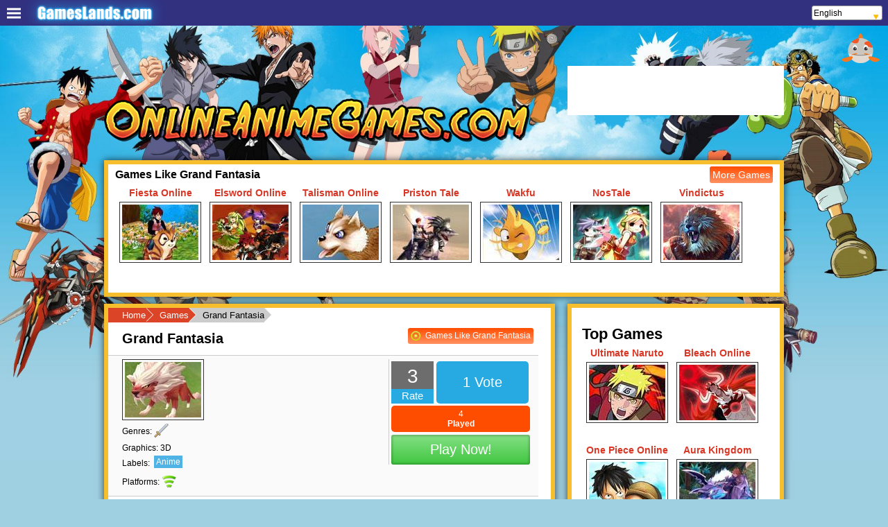

--- FILE ---
content_type: text/html;charset=utf-8
request_url: https://www.onlineanimegames.com/games/grand-fantasia
body_size: 257305
content:
<!DOCTYPE html>
<html  lang="en" xml:lang="en" xmlns="https://www.w3.org/1999/xhtml">
<head>
	<title>Grand Fantasia - Online Anime Games</title>
<meta http-equiv="Content-Type" content="text/html; charset=utf-8" />
<meta name="viewport" content="width=device-width, initial-scale=1"/>
<script>var is_e = false;</script><meta name="facebook-domain-verification" content="276fo011s3tnk0eir3ovpytqwe4cf9" /><meta name="description" content="Enter the world of Saphael and take your first steps to greatness.

Raise your own companion as you level. 

Play solo or with friends to slay epic monsters."/>
<link rel="icon" href="/favicon.ico" sizes="any"><!-- 32x32 -->
<link rel="apple-touch-icon" href="/apple-touch-icon.png"><!-- 180x180 -->
<link rel="manifest" href="/manifest.json">
<script>
    var browser_variable = "UNKNOWN";
    var os_variable = "OTHER";
    var os_version_variable = "";
    var os_code_variable = "";
    var device_category_variable = "ROBOT";
    var device_detailed_category_variable = "ROBOT";

    
    var niche_click_variable = 0.0;
    
    var niche_interstitial_variable = 0.0;
    </script><script type="text/javascript" language="javascript" src="/nichesitesclient/nichesitesclient.nocache.js?v=2"></script>














    
    
        
            
        

        
            
            
                <!-- //cdn.static.pikoya.com/js/css_browser_selector.js -->
                <script>
                    function css_browser_selector(u){var ua=u.toLowerCase(),is=function(t){return ua.indexOf(t)>-1},g='gecko',w='webkit',s='safari',o='opera',m='mobile',h=document.documentElement,b=[(!(/opera|webtv/i.test(ua))&&/msie\s(\d)/.test(ua))?('ie ie'+RegExp.$1):is('firefox/2')?g+' ff2':is('firefox/3.5')?g+' ff3 ff3_5':is('firefox/3.6')?g+' ff3 ff3_6':is('firefox/3')?g+' ff3':is('gecko/')?g:is('opera')?o+(/version\/(\d+)/.test(ua)?' '+o+RegExp.$1:(/opera(\s|\/)(\d+)/.test(ua)?' '+o+RegExp.$2:'')):is('konqueror')?'konqueror':is('blackberry')?m+' blackberry':is('android')?m+' android':is('chrome')?w+' chrome':is('iron')?w+' iron':is('applewebkit/')?w+' '+s+(/version\/(\d+)/.test(ua)?' '+s+RegExp.$1:''):is('mozilla/')?g:'',is('j2me')?m+' j2me':is('iphone')?m+' iphone':is('ipod')?m+' ipod':is('ipad')?m+' ipad':is('mac')?'mac':is('darwin')?'mac':is('webtv')?'webtv':is('win')?'win'+(is('windows nt 6.0')?' vista':''):is('freebsd')?'freebsd':(is('x11')||is('linux'))?'linux':'','js']; c = b.join(' '); h.className += ' '+c; return c;}; css_browser_selector(navigator.userAgent);
                </script>
            
        

    
    
<style type="text/css">
    <!--
    
    body {
        background-image:url(//cdn.nichesites.pikoya.com/onlineanimegames_com/images/bg.jpg);
    }
    
    div.navBulletsWrapper div {
        background:transparent url(//cdn.nichesites.pikoya.com/onlineanimegames_com/images/slider/bullet.png) no-repeat 0 0;
    }
    
    .search input[type="submit"] {
        background-image:url(//cdn.nichesites.pikoya.com/onlineanimegames_com/images/search/search.png);
    }
    
    .search input[type="submit"]:hover {
        background-image:url(//cdn.nichesites.pikoya.com/onlineanimegames_com/images/search/search_h.png);
    }
    
.on {
background:url(//cdn.nichesites.pikoya.com/onlineanimegames_com/images/checkbox/checkbox_on.png) no-repeat;
}

.off {
background:url(//cdn.nichesites.pikoya.com/onlineanimegames_com/images/checkbox/checkbox_off.png) no-repeat;
}

.chk_on {
background:url(//cdn.nichesites.pikoya.com/onlineanimegames_com/images/played/played_on.png) no-repeat;
}

.chk_off {
background:url(//cdn.nichesites.pikoya.com/onlineanimegames_com/images/played/played_off.png) no-repeat;
}



    -->
</style><!-- Google DFP Ads -->
<!--  Google DFP -->
<script>
    var googletag = googletag || {};
    googletag.cmd = googletag.cmd || [];
</script>
<script type='text/javascript'>
googletag.cmd.push(function () {
googletag.pubads().setTargeting('pps', ['A-Games-VideoGaming', 'C-Games-MMOs', 'A-Games-MMOs', 'C-Games-VideoGameGenres', 'A-Games-VideoGameGenres', 'C-Games-VideoGaming']);
googletag.defineSlot('/32866417/OnlineAnimeGames_160_600_Blog', [160, 600], 'div-gpt-ad-1432199567434-0').addService(googletag.pubads());
googletag.defineSlot('/32866417/OnlineAnimeGames_300_250-Top-Right', [300, 250], 'div-gpt-ad-1432199567434-1').addService(googletag.pubads());
googletag.defineSlot('/32866417/OnlineAnimeGames_486_60_GameReview', [468, 60], 'div-gpt-ad-1432199567434-2').addService(googletag.pubads());
googletag.defineSlot('/32866417/OnlineAnimeGames_728_90_Top_Middle', [728, 90], 'div-gpt-ad-1432199567434-3').addService(googletag.pubads());
googletag.defineSlot('/32866417/OnlineAnimeGames_728_90-Bottom_Middle', [728, 90], 'div-gpt-ad-1432199567434-4').addService(googletag.pubads());
googletag.defineSlot('/32866417/OnlineAnimeGames_970_90_MainPage', [970, 90], 'div-gpt-ad-1432199567434-5').addService(googletag.pubads());
googletag.pubads().enableLazyLoad();

googletag.pubads().set("adsense_background_color", "FFFFFF");

googletag.pubads().set("adsense_border_color", "FFFFFF");

googletag.pubads().set("adsense_link_color", "D83726");

googletag.pubads().set("adsense_text_color", "000000");

googletag.pubads().set("adsense_url_color", "000000");

googletag.pubads().enableSingleRequest();
googletag.enableServices();
});
</script><!-- Google Analytics 4 -->
    <script async src="https://www.googletagmanager.com/gtag/js?id=G-SGN1HF901V"></script>
    <script>
        window.dataLayer = window.dataLayer || [];
        function gtag(){dataLayer.push(arguments);}
        gtag('js', new Date());

        gtag('config', 'G-SGN1HF901V');
        
            gtag('config', 'G-EFT82PKVQ0');
        </script>
    <!-- End Google Analytics 4 -->
<link rel="alternate" hreflang="fr" href="https://www.onlineanimegames.com/fr/games/grand-fantasia/"/>
			<link rel="alternate" hreflang="es" href="https://www.onlineanimegames.com/es/games/grand-fantasia/"/>
			<link rel="alternate" hreflang="el" href="https://www.onlineanimegames.com/el/games/grand-fantasia/"/>
			<link rel="alternate" hreflang="pl" href="https://www.onlineanimegames.com/pl/games/grand-fantasia/"/>
			<link rel="alternate" hreflang="ru" href="https://www.onlineanimegames.com/ru/games/grand-fantasia/"/>
			<link rel="alternate" hreflang="nl" href="https://www.onlineanimegames.com/nl/games/grand-fantasia/"/>
			<link rel="alternate" hreflang="cs" href="https://www.onlineanimegames.com/cs/games/grand-fantasia/"/>
			<link rel="alternate" hreflang="hu" href="https://www.onlineanimegames.com/hu/games/grand-fantasia/"/>
			<link rel="canonical" href="https://www.onlineanimegames.com/games/grand-fantasia"/>













    
        
        
            
                
            

            
                
                
                    <!-- //cdn.nichesites.pikoya.com/general/css/general.css -->
                    <style>
                        @charset "utf-8";.block .head h1 a,.btn .play a,.btn a .play,.button,.button a,.button_small a,.game a,.game_frame a,.games_review a,.index li a,.pager li a,.side_game a,.survey .contain a,.survey .vote a,.survey a .contain,a{text-decoration:none}.banner,.banner_top,.block_center,.bnr_160,.bnr_250,.bnr_320,.bnr_600,.bnr_728,.bnr_970,.btn .play,.btn .played,.footer,.game,.header .like,.land_menu .games,.ngm,.pager,.pager ul,.sol,.solution,.spot,.swf,.tower{text-align:center}.add_comm,.article_page .left .block,.banner,.block .head,.block .headi,.block .rows li a,.block_center,.blog,.bnr_728,.buttons,.comm,.contact_page .details .line,.dis_on,.event,.footer .menu,.gallery,.game .bnr_250 center:before,.game .bnr_728 center:before,.game_frame,.game_review_page .left .block,.games ul li a,.games_list,.land_menu li:hover .sub,.left,.more_lands .pick_land,.more_lists,.pager,.rev,.rev_status,.right,.search,.sol,.solution,.spacer,.survey_page .left .block,.total,.user_page .left .block,.video .head,article,aside,details,figcaption,figure,footer,header,hgroup,menu,nav,section{display:block}.banner_top,.block{-webkit-box-shadow:0 0 10px 0 #000;box-shadow:0 0 10px 0 rgba(0,0,0,.7)}.main,.wrap{z-index:98}.wrap:after{content:url(https://cdn.nichesites.pikoya.com/playmarket_com/images/bg_pattern.png);position:absolute;right:12px;top:48px}.banner_top,.container,.cs .header .like,.el .header .like,.fb_block .logged,.game,.game_review .btn,.game_review .dtl,.header .fb_button,.header .fb_img,.header .fb_text,.hi .header .like,.hu .header .like,.nl .header .like,.pt .header .like,.side_game .nm,.slider{position:relative}ol,ul{list-style:none}.text_block ol{list-style:decimal}.text_block ul{list-style:inherit}blockquote,q{quotes:none}blockquote:after,blockquote:before,q:after,q:before{content:"";content:none}.float_right,.game_frame .like,.rev .like,.rev_x,.review_revenue .head .right .like{float:right}.align_left,.index,.left,.rating-star-full,.survey .contain .txt,.survey a .contain .txt,h1{float:left}table{border-collapse:collapse;border-spacing:0}.game a,.pointer,.u_rev .min,.u_rev .plus,a,input[type=submit]{cursor:pointer}body{font-family:Arial,Helvetica,sans-serif;margin:0 auto;padding:0;background-position:top center;background-size:100%}.nm,.side_game .nm{font-family:arial;text-shadow:-1px -1px 0 #000,1px -1px 0 #000,-1px 1px 0 #000,1px 1px 0 #000}.align_left,.blog,.event,.game_list_page .block .head,.land_menu,.played_on_site_revenue .game_frame .block,.played_on_site_revenue .left .block,.revenue .game_frame .block,.revenue .left .block,.text_left,.users{text-align:left}h1{color:#000;font-size:22px;margin:10px 0 0}.container,.wrap{margin:0 auto;height:auto;width:980px}.download,.ru .header .fb_text,h2{font-size:16px}.footer .menu a,.top_10 .item .item_center label,h3{font-size:14px}img{border:none}.color_blue{color:#0b9ae2}.text_right{text-align:right}.header .fb_button{background:#4968ac;-webkit-border-radius:6px;border-radius:3px;color:#fff;padding:0 10px;margin-bottom:10px;display:block}.header .fb_img,.main{background-size:contain}.header .fb_img,.more a,.search input[type=submit]{background-repeat:no-repeat}.header .fb_block .v_middle,.header .fb_img,.header .fb_log,.header .fb_text{vertical-align:middle;display:inline-block}.header .fb_img{padding-right:5px;top:1px;background-image:url(//cdn.nichesites.pikoys.com/general/images/fb_white.jpg);width:13px;height:24px;margin:4px 2px 0 0}.dis_off,.header .fb_img img,.side_ticket:hover .icon{display:none}.header .fb_text{vertical-align:top;display:inline-block;top:8px}.main{padding:0 20px 5px;display:inline-block;width:940px}.header .fb_block{display:block;float:right;margin-top:20px;width:312px;text-align:right;overflow:hidden}#___gcse_0,.block .head .youtube.right,.margin_top,.rev,.user_page .block .head,.user_reviews .pager{margin-top:10px}.header .fb_log{margin-top:0;height:40px}.fb_block .logged{font-size:12px;background-color:#fff;padding:3px 0;min-width:200px;text-align:left}.block,.header .fb_log .settings .drop a:hover,.header .like,.slider{background:#fff}.block .banner center:before,.block .head h1 a,.blog .archive .date ul a,.bread a:hover,.fb_block .logged a,.games .banner center:before,.games_list .game .xtra_dtl a,.more_lists .item h2,.on,.rev_helpful a .btn,.review_test .game_review .xtra_dtl a,.survey .contain a,.tower #div-gpt-ad-1370347588540-3:before,.user_page a h3,.user_page a h3 .expend,.user_reviews .more_rev a,center:before{color:#000}.fb_block img{margin-left:5px;margin-right:5px;vertical-align:top;float:left}.fb_block .welcome,.fb_block label{display:inline-block;color:#3b5998!important}.fb_block .uname{font-size:14px;font-weight:700;margin-top:3px;display:block;color:#3b5998!important}.banner div div,.block .head .menu,.block .head li,.block .head ul,.block .rows li .ttl,.bnr_468 center,.bnr_728 center,.bnr_970,.cnt_form label,.contact,.contact label,.contact_page .details,.contact_page .int,.cyrcle_green,.cyrcle_red,.cyrcle_yellow,.desc,.gallery img,.game,.game .image,.game_list_page .block .head h1,.games,.games ul,.games ul li .ttl,.games_list .game img,.games_related,.games_review,.head .right,.header .like,.lists,.lists label,.more a,.more_lists .item h2,.next,.next_game,.ngm,.pager .cur,.pager ul,.pp,.prev,.rev_status_label,.review_revenue .game_review .banner img,.similar,.similar img,.sol .button,.solution .spot,.survey .image,.survey .option .option_link,.tower{display:inline-block}.header .like{min-width:312px!important;height:61px;margin-top:3px;padding:0 0 10px}.banner,.banner_top{padding:0}.left{width:607px}.right{width:312px;float:right}.article h1,.game_list_page .block .head h1,.game_review_page .banner_top,.game_review_page .main .bnr_250,.right h1{float:none}.banner,.right .bnr_250{margin-bottom:24px}.main_page .banner{margin-bottom:10px!important}.banner_top{float:right;display:block;margin-bottom:14px;height:250px;width:300px;z-index:98}.btn .play a,.btn a .play,.button,.button a{color:#fff}.button_small,.button_small a{color:#fff!important}.topg{height:247px}.block .games .tower,.bnr_160{height:600px}.block{min-height:200px;padding:0 20px 10px;display:inline-block;margin-bottom:10px}.article_page .left,.game_review_page .left{width:650px}.main_page .block,.main_revenue .block,.played_on_site_game_page .block{min-width:927px;text-align:center}.main_page .block .banner,.played_on_site_game_page .block .banner{min-width:875px}.google_search_page .left .block{width:555px}.block .head,.bnr_468{height:60px}.block .games .head{min-width:888px}.slider{float:left;width:595px;margin-bottom:24px;-webkit-box-shadow:0 0 10px 0 #000;box-shadow:0 0 10px 0 rgba(0,0,0,.7)}.btn .play,.btn .played{display:inline-block;width:113px;font-size:20px}.btn .played{padding:7px 0;color:#fff;-webkit-border-radius:3px;border-radius:3px;-webkit-box-shadow:inset 0 0 3px 2px rgba(0,0,0,.2);box-shadow:inset 0 0 3px 2px rgba(0,0,0,.2);background:#1e5799;background:-moz-linear-gradient(top,#1e5799 0,#7db9e8 100%);background:-webkit-gradient(linear,left top,left bottom,color-stop(0,#1e5799),color-stop(100%,#7db9e8));background:-webkit-linear-gradient(top,#1e5799 0,#7db9e8 100%);background:-o-linear-gradient(top,#1e5799 0,#7db9e8 100%);background:-ms-linear-gradient(top,#1e5799 0,#7db9e8 100%);background:linear-gradient(to bottom,#1e5799 0,#7db9e8 100%);margin-bottom:5px}.btn .play,.btn_revenue .played,.game_dtl .played{-webkit-box-shadow:inset 0 0 3px 2px rgba(0,0,0,.2)}.btn .play,.button{-webkit-border-radius:3px}.btn .play{padding:10px 0;border-radius:3px;box-shadow:inset 0 0 3px 2px rgba(0,0,0,.2);background:-moz-linear-gradient(top,#85e085 0,#3fc63f 100%);background:-webkit-gradient(linear,left top,left bottom,color-stop(0,#85e085),color-stop(100%,#3fc63f));background:-webkit-linear-gradient(top,#85e085 0,#3fc63f 100%);background:-o-linear-gradient(top,#85e085 0,#3fc63f 100%);background:-ms-linear-gradient(top,#85e085 0,#3fc63f 100%);background:linear-gradient(to bottom,#85e085 0,#3fc63f 100%)}.game_review .btn .similar{display:block;text-align:center;font-size:14px;margin-top:8px;color:#fff;background:#fe6b25!important;max-height:30px;overflow:hidden}.game:hover,.more_lists .item:hover,.survey .option:hover{background-color:#eee}.button,.button_small{font-weight:400;font-size:14px;margin:10px 0 0 10px;float:right}.contact,.cs .header .fb_text,.el .header .fb_text,.fr .header .fb_text,.fr .play_now,.games_list .game .xtra_dtl label,.hi .header .fb_text,.it .play_now,.play_num,.ru .play_now,.search input,.search label,.sell,.similar,.text_block{font-size:12px}.button{padding:10px 15px;background:#005f7d;background:-moz-linear-gradient(top,#ff4d00 1%,#d82525 100%);background:-webkit-gradient(linear,left top,left bottom,color-stop(1%,#ff4d00),color-stop(100%,#d82525));background:-webkit-linear-gradient(top,#ff4d00 1%,#d82525 100%);background:-o-linear-gradient(top,#ff4d00 1%,#d82525 100%);background:-ms-linear-gradient(top,#ff4d00 1%,#d82525 100%);background:linear-gradient(to bottom,#ff4d00 1%,#d82525 100%);border-radius:3px;border:2px solid #000;-webkit-box-shadow:inset 0 0 3px 2px rgba(0,0,0,.3);box-shadow:inset 0 0 3px 2px rgba(0,0,0,.3)}.add_comm input[type=submit]:hover{background:#b062a7;background:-moz-linear-gradient(top,#ff4d00 0,#f24343 100%);background:-webkit-gradient(linear,left top,left bottom,color-stop(0,#ff4d00),color-stop(100%,#f24343));background:-webkit-linear-gradient(top,#ff4d00 0,#f24343 100%);background:-o-linear-gradient(top,#ff4d00 0,#f24343 100%);background:-ms-linear-gradient(top,#ff4d00 0,#f24343 100%);background:linear-gradient(to bottom,#ff4d00 0,#f24343 100%)}.button_small{padding:5px 10px;text-decoration:none!important;background:#005f7d;background:-moz-linear-gradient(top,#ff4d00 1%,#d82525 100%);background:-webkit-gradient(linear,left top,left bottom,color-stop(1%,#ff4d00),color-stop(100%,#d82525));background:-webkit-linear-gradient(top,#ff4d00 1%,#d82525 100%);background:-o-linear-gradient(top,#ff4d00 1%,#d82525 100%);background:-ms-linear-gradient(top,#ff4d00 1%,#d82525 100%);background:linear-gradient(to bottom,#ff4d00 1%,#d82525 100%);-webkit-border-radius:3px;border-radius:3px;border:2px solid #000!important;-webkit-box-shadow:inset 0 0 3px 2px rgba(0,0,0,.3);box-shadow:inset 0 0 3px 2px rgba(0,0,0,.3)}.search{float:right;margin-right:-25px}.search label{color:#000;font-weight:700}.game label,.games ul li a .playn,.side_game .nm,.user_comm .uname{font-size:14px;font-weight:700}.sys_floater .box,.sys_msg_bottom,.sys_msg_top{font-family:"Open Sans",sans-serif}.search input[type=text]{-webkit-border-radius:5px;border-radius:5px;border:1px solid;-webkit-box-shadow:inset 2px 2px 3px rgba(0,0,0,.3);box-shadow:inset 2px 2px 3px rgba(0,0,0,.3);color:#fff;height:22px;padding-left:3px;font-weight:700;vertical-align:top;margin-top:8px}.search input[type=text]:focus{outline:0}.search input[type=submit]{height:46px;width:88px;background-color:transparent;border:none;cursor:pointer;position:relative;right:20px;padding:12px 0}.footer{font-size:13px;padding:5px 0}.footer .copyrights{margin-top:20px;display:block}.blog .archive .date .month,.games{margin-top:5px}.mainpage .games{width:890px}.games ul{list-style:none;width:743px!important;padding-left:20px;margin:0}.games ul li{padding-bottom:3px;border-bottom:1px solid #ddd;margin-bottom:3px}.block .rows li img,.games ul li img{vertical-align:middle;margin-right:10px}.gamelist li a:hover{background-color:#e4e4e4}.games ul li .ttl{font-size:18px;color:#000}.block_notification a,.games ul li .ttl:hover,.survey a:hover .contain,.top_lists .top_list_items a:hover,.user_page a h3:hover,.user_page a h3:hover .expend,.user_reviews .more_rev a:hover{text-decoration:underline}.games ul li a .playn{float:right;margin-top:10px;text-decoration:none;padding:7px 13px;background-color:#f369a5;color:#fff}.game{margin:0 8px 30px;padding:5px;border:1px solid #fff;-webkit-border-radius:0;border-radius:0}.game:hover{padding:5px;-webkit-border-radius:0;border-radius:0}.game .image,.game img{-webkit-border-radius:0}.game label{display:block;margin-bottom:5px;white-space:nowrap;overflow:hidden;max-width:118px}.game .image{border-radius:0;padding:3px}.game img{border-radius:0;display:block}.side_game{height:48px;width:255px;display:block;padding:0;margin:10px 0;vertical-align:middle}.chk_off,.chk_on,.cnt_form label,.contact textarea,.desc,.gallery img,.game_review .image,.games_review,.next_game,.pp,.rev_left,.rev_x,.rev_x2,.revenue .desc img,.review_test .game_review .dtl,.review_test .game_review .r .btn .played,.survey .contain,.survey .image,.tower,.users .user_dtl,.users .user_dtl img{vertical-align:top}.games_review a,.side_game a{height:33px;width:240px;display:block;position:absolute}.side_img{margin-right:5px;float:left;display:inline}.side_game .nm{color:#fff;margin-bottom:8px;float:left;top:-25px;padding:5px 10px;background-color:rgba(0,0,0,.8)}.comm,.rev{font-size:16px;line-height:1.5}.game_review{display:block;width:100%;padding-bottom:10px}.game_review .image{-webkit-border-radius:0;border-radius:0;padding:3px;display:inline-block}.game_review img,.survey img{-webkit-border-radius:0;border-radius:0;display:block}.game_review .dtl{display:inline-block;width:200px;margin-left:5px;top:-5px}.game_review .dtl span{display:block;font-size:12px;height:15px;margin:5px 0;padding-left:20px}.off{color:#999}.game_review .btn{float:right;display:inline-block;width:169px}.btn .like{float:left;margin-right:5px;-webkit-border-radius:0;border-radius:0;width:50px;height:80px}.btn .like img{-webkit-border-radius:0;border-radius:0}.chk_off,.chk_on{display:inline-block;width:26px;height:26px;margin-right:5px;float:right}.comments,.gallery,.gallery .banner{margin:10px 0}.rev img{max-width:600px;height:auto;width:100%}.gallery{padding:10px 0;min-width:555px}.gallery img{-webkit-border-radius:0;border-radius:0;padding:3px;margin:0 6px;height:120px;width:160px}.user_comm{padding:10px 0;border-bottom:1px solid #ccc}.pp{width:50px;float:left;padding-right:5px;margin-right:5px}.comm{overflow:auto;padding-left:5px;margin-left:5px;border-left:1px solid #ddd}.cnt_form .line,.game_list_page .block .game_medium .details .labels,.user_comm .uname{display:block;margin-bottom:5px}.buttons{height:50px}.add_comm textarea{width:548px;height:100px}.rev_edit{width:480px;height:120px}.contact label{width:100px}.contact input[type=text],.contact textarea{width:445px;margin-bottom:20px;-webkit-border-radius:5px}.contact input[type=text]{height:25px;border-radius:5px;border:1px solid #9d9d9d;-webkit-box-shadow:inset 1px 1px 3px 0 rgba(0,0,0,.3);box-shadow:inset 1px 1px 3px 0 rgba(0,0,0,.3)}.contact textarea{height:100px;border-radius:5px;border:1px solid #9d9d9d;-webkit-box-shadow:inset 1px 1px 3px 0 rgba(0,0,0,.3);box-shadow:inset 1px 1px 3px 0 rgba(0,0,0,.3)}.contact_page .details{background-color:#fcfcfc;border-radius:3px;padding:4px 8px;border:1px solid #e8e8e8;margin-bottom:12px}.contact_page .details .line label{font-weight:700;display:inline-block;margin-right:6px}.contact_page .int{width:50%}.flex_line{display:flex;-webkit-flex-flow:row wrap;justify-content:space-between}.index li,.pager li,.spot{display:inline}.text_block{line-height:30px}.play_num{float:right;position:absolute;top:-25px;-webkit-border-radius:5px;border-radius:5px;width:103px;padding:3px 5px;background:#ff4d00;color:#fff}.spot{width:100%;margin:12px}.spot img{border:3px solid #aaa;width:245px;height:184px}.solution{margin-top:20px}.sol .button{float:none;cursor:pointer}.blog_block .wall,.main_page .block .head .menu,.main_revenue .block .head .menu,.more a,.solution .spot,.wall .wall{width:auto}.total{color:#581eb4;font-weight:BOLD;font-size:22px;text-align:left;margin:10px 0}.spacer{height:15px}.pager ul{width:100%;padding:0;margin-top:10px}.pager li{font-size:16px;margin:0 5px;border:none!important;padding:1px!important}.pager .cur,.prev{-webkit-border-radius:14px}.pager li a{display:inline-block!important}.pager .cur{min-width:20px;border-radius:14px;padding-right:3px!important;padding-left:3px!important}.cnt_form .submit,.cnt_form input[type=submit]{float:right;font-size:16px;padding:5px 10px!important;font-weight:700}.pager li .next,.pager li .prev,.survey .contain a,.survey .vote .val{font-size:18px;font-weight:700}.index li{font-weight:700}.int{width:555px;display:block}.cnt_form input[type=submit]{-webkit-border-radius:5px;border-radius:5px;-webkit-box-shadow:0 0 0 1px rgba(0,0,0,.3);box-shadow:0 0 0 1px rgba(0,0,0,.3)}.cnt_form .submit{-webkit-border-radius:5px;border-radius:5px;-webkit-box-shadow:0 0 0 1px rgba(0,0,0,.3);box-shadow:0 0 0 1px rgba(0,0,0,.3);color:#fff;border:1px solid #2f7956;background:#e34406}.cnt_form label{font-size:14px;font-weight:700;width:120px}.cnt_form input[type=text]{width:420px;height:25px;margin-bottom:10px}.cnt_form select{width:426px;height:30px;margin-bottom:10px;padding:4px;border:2px solid #16c572}.cnt_form textarea{width:416px;height:60px;resize:none;margin-bottom:10px}.cnt_form .captcha_input{width:200px!important}.game_review_page .game,.survey_page .games .game{margin:0 4px 30px}.prev{width:18px;border-radius:14px;padding-right:3px}.next{width:20px;-webkit-border-radius:14px;border-radius:14px;padding-left:1px}.game_review_page .gallery{min-width:555px;margin-bottom:24px}.pager .next li:hover,.pager .prev li:hover{color:#c70000!important}.main_page .games .pager{margin:0!important}.game_frame .left{min-width:860px;width:100%;display:block;float:none}.swf{margin:10px}.block .headi{height:40px}.games_related{width:480px;margin-left:25px}.games_review{border-left:1px solid #999;padding-left:20px}.nm{color:#fff;font-size:14px;font-weight:700;margin-bottom:8px;float:left;position:relative;top:-25px;padding:5px 10px;background-color:rgba(0,0,0,.8);-webkit-border-radius:0 10px 10px;border-radius:0 10px 10px}.desc{width:440px}.next_game{width:370px;-webkit-border-radius:10px;border-radius:10px;border:1px solid rgba(0,0,0,.3);padding:0 10px 10px;margin-right:5px}.next_game h3{margin-bottom:5px;margin-top:7px}.next_game img{-webkit-border-radius:7px;border-radius:7px}.rev_x{margin-top:15px}.game_frame .rev{min-height:80px;margin-bottom:30px}.ngm label{font-size:12px;cursor:pointer;font-weight:700;margin-top:5px;display:block}.bnr_160 center,.tower{width:160px}.topg{float:left;width:560px;min-width:10px!important;padding-bottom:3px}.topg .game{margin:0 4px;height:109px}.survey h1{display:block;float:none;margin-bottom:20px;font-size:20px!important}.survey .desc{margin-bottom:30px;width:490px}.survey .option{display:block;margin-bottom:10px;width:560px;border-bottom:1px solid #ccc;padding-bottom:15px}.survey .image{-webkit-border-radius:0;border-radius:0;border:1px solid #333;padding:3px;margin-right:10px}.survey .contain{display:inline-block;width:363px}.survey .long,.survey .long_option{width:480px!important}.survey .contain .text{float:left;font-weight:700}.survey .contain,.survey a .contain{color:#000;font-weight:700;font-size:14px}.survey .contain #graph_01 a{color:#000;display:block;padding:20px 0 20px 10px;width:350px}.survey .contain .graph{height:40px;margin-top:45px;display:block;background-color:#666}.survey .contain #graph_01{width:40%;margin-top:15px;display:block}.survey .contain #graph_02,.survey .contain #graph_03,.survey .contain #graph_04{height:40px;margin-top:20px;display:block}.survey .contain #graph_02{width:10%}.survey .contain #graph_03{width:70%}.survey .contain #graph_04{width:60%}.survey .vote{font-size:14px;margin-top:0;display:inline-block;height:25px}.survey .vote a{padding:5px 10px;color:#fff}.survey .sur a{width:550px;display:block;padding:5px;margin-bottom:3px;color:#000}.survey .sur:hover a{background-color:#ccc;text-decoration:underline}.games .head .menu a,.vote .button{font-size:14px;text-decoration:none;box-shadow:0 0 3px 2px rgba(0,0,0,.3) inset}.vote .button{border:none;border-radius:3px;float:right;font-weight:400;margin:5px 0;padding:7px 13px}.vote .button a{padding:0;background-color:transparent!important}.survey h1 .vote_total{float:right;width:100%;vertical-align:bottom;font-size:14px;display:block;text-align:right;padding-top:5px}.survey_page .survey .sur a img{display:inline-block;vertical-align:middle;margin-right:10px;border:2px solid}.games .head .menu{float:left;margin-top:18px;margin-left:76px}.games .head .menu a{padding:5px 10px;margin-right:10px;border:none;border-radius:3px}.block .rows{list-style:none;padding-left:0;width:100%;margin:20px 0 0}.block .rows li{padding-bottom:3px;border-bottom:1px solid #ddd;margin-bottom:3px;text-align:left}.block .rows li a:hover{background-color:#ebebeb}.block .rows li a:hover .ttl{text-decoration:underline!important}.block .rows li .ttl{font-size:18px;color:#000;width:700px;height:50px}.article_page .block .rows li .ttl,.survey_page .block .rows li .ttl{font-size:15px;width:320px}.block .rows li .playn{float:right;margin-top:10px;text-decoration:none;padding:7px 13px;font-size:14px;font-weight:700}.block .head ul,.right .block .user_list ul,.user_page .left .user_lands ul{padding:0;list-style:none}.block .rows .banner{margin-bottom:10px;margin-top:10px}.block .head .menu{float:left;margin-top:5px;width:327px}.lists_page .block .head .menu{width:auto;display:block}.lists_page h1{margin:3px 0 10px}.block .head ul{margin:10px 0 0}.block .head li{margin:0 3px}.block .head li a{padding:5px;text-decoration:none;font-size:17px;color:#ff4d00;-webkit-border-radius:3px;border-radius:3px}.blog_block .post h2 a,.lists_page .block .head li a,.main_page .block .head li a{font-size:18px}.block .head .cur{color:#ff4d00;background-color:#2f7956}.block .head li a:hover{background-color:#5ed39b}.more{display:block;text-align:center;font-size:14px;height:23px;margin-top:5px}.block_notification,.user_page .block .head .user_p{font-size:22px;font-weight:700}.more a{color:#fff;background-position:center top;height:21px!important;-webkit-border-radius:0 0 23px 23px;border-radius:0 0 23px 23px;padding:0 17px}.more a:hover+.top{border-top:2px solid #fab4d3}.more .top{border-top:2px solid #167dce;width:100%;display:block;position:relative;top:-23px}.article .head,.user_reviews .head{height:auto!important}.article .head img{margin-top:10px;width:100%;height:auto}.article .summary,.article .summery,.blog .post .summary,.blog .post .summery,.event .post .summary{font-size:14px;font-weight:700;margin-top:15px;display:block;background-color:#ebebeb;padding:5px}.article .like,.survey .like{float:right;display:inline-block}.games ul li a .playn:hover{background-color:#850d48}.games .head .menu a{color:#fff;background-color:#f369a5}.article .like{height:20px}.user_settings{background:#eee;padding:1px 10px 10px}.user_settings .button{display:block;color:#fff;text-align:center;font-size:16px;padding:6px 0;margin:0;border-radius:2px;background:#4fb3e5;background:-moz-linear-gradient(top,#4fb3e5 0,#0498e2 50%,#4fb3e5 100%);background:-webkit-gradient(linear,left top,left bottom,color-stop(0,#4fb3e5),color-stop(50%,#0498e2),color-stop(100%,#4fb3e5));background:-webkit-linear-gradient(top,#4fb3e5 0,#0498e2 50%,#4fb3e5 100%);background:-o-linear-gradient(top,#4fb3e5 0,#0498e2 50%,#4fb3e5 100%);background:-ms-linear-gradient(top,#4fb3e5 0,#0498e2 50%,#4fb3e5 100%);background:linear-gradient(to bottom,#4fb3e5 0,#0498e2 50%,#4fb3e5 100%);float:none;box-shadow:none;border:none}.user_settings .line{display:block;margin:10px 0;font-size:14px}.user_page .game{margin:0 4px 30px;float:none;display:inline-block}.user_page .block .head .user_p img{vertical-align:top;margin-right:5px}.user_page .fb_like{float:right;display:inline-block;margin-top:0}.user_page .left .user_block h3{margin:-10px 0 20px}.user_page .left .user_lands li{display:inline-block;width:160px;margin:0 10px 10px;text-align:center}.user_page .left .user_lands li a{color:#000;font-size:14px;font-weight:700;width:160px;height:120px;vertical-align:top;display:inline-block}.user_page .left .user_lands li img{border:2px solid #fff}.user_page .left .user_lands li:hover img{border:2px solid #ff4989}.right .block{width:260px}.right .block .user_list li a{display:block;margin-bottom:5px;color:#000;font-size:14px;font-weight:700;white-space:nowrap;overflow:hidden;text-decoration:none}.right .block .user_list li a:hover{text-decoration:none;background-color:#f8f8f8}.right .block .user_list a:hover{text-decoration:underline;color:#000}.right .block .user_list li img{vertical-align:middle;margin-right:5px}.user_page .block .games{display:block;width:100%;text-align:left!important}.user_page .block .alert{text-align:center;font-weight:400;font-size:14px;display:block;width:100%;margin-bottom:20px;border:1px solid #ccc;padding:10px 0}.user_page .left .block .user_block{display:block!important;width:100%;margin-top:5px}.user_page .left .user_block ul{padding-left:10px}.user_page .expend{font-size:10px;float:right;background-color:#8fcdfd;padding:3px 6px;border-radius:4px}.user_page .block .rows li .ttl{width:calc(100% - 130px);vertical-align:top}.block_banner,.block_notification{-webkit-box-shadow:0 0 10px 0 #000;box-shadow:0 0 10px 0 rgba(0,0,0,.7);display:inline-block;text-align:center;margin-bottom:10px;width:970px;padding:5px 0;height:90px}.block_notification{background-color:red!important;color:#fff;padding:25px 0 0!important;height:50px!important;border:6px solid #16c572}.ok_msg{background-color:#2d9145!important}.header .fb_log .settings{display:inline-block;float:right;margin-top:-36px;margin-right:1px;border:1px solid #fff;border-bottom:none}.header .fb_log .settings:hover .set{border:1px solid #ccc;border-bottom:none}.header .fb_log .settings .set{margin:0!important;border:1px solid #fff;border-bottom:none;background-color:#fff;right:1px;z-index:36;position:absolute;padding:1px}.header .fb_log .settings .drop{display:block;opacity:0;background-color:#eee;border:1px solid #ccc;position:absolute;top:24px;right:1px;z-index:1;transition:1s}.btn_revenue .played,.game_dtl .played{-webkit-border-radius:3px;box-shadow:inset 0 0 3px 2px rgba(0,0,0,.2)}.header .fb_log .settings:hover .drop{display:block;opacity:1}.header .fb_log .settings .drop img{margin:0!important;padding-top:2px;padding-right:3px}.header .fb_log .settings .drop a{display:block;width:70px;padding:3px}.game_dtl{height:140px;margin-bottom:30px}.game_dtl .played{zoom:75%;display:inline-block;width:113px;padding:7px 0;font-size:20px;color:#fff;text-align:center;border-radius:3px;background:#1e5799;background:-moz-linear-gradient(top,#1e5799 0,#7db9e8 100%);background:-webkit-gradient(linear,left top,left bottom,color-stop(0,#1e5799),color-stop(100%,#7db9e8));background:-webkit-linear-gradient(top,#1e5799 0,#7db9e8 100%);background:-o-linear-gradient(top,#1e5799 0,#7db9e8 100%);background:-ms-linear-gradient(top,#1e5799 0,#7db9e8 100%);background:linear-gradient(to bottom,#1e5799 0,#7db9e8 100%);margin-bottom:5px;margin-right:20px;float:right}.game_dtl .rev,.game_dtl .rev_x,.played_on_site_revenue .game_dtl .rev,.played_on_site_revenue .game_dtl .rev_x,.revenue .game_dtl .rev,.revenue .game_dtl .rev_x{margin-top:0}.game_dtl .headi h1,.played_on_site_revenue .game_dtl .headi h1,.revenue .game_dtl .headi h1{margin-top:0;width:370px;white-space:nowrap;overflow:hidden}.header .set_panel{background-color:#fff;max-width:312px;border:6px solid #167dce;margin-top:6px}.header .set_panel .fb_log{margin-top:20px;padding:0}.header .set_panel .like{padding:0 0 2px}.fb_block .r_users{display:inline-block;width:100px;height:113px;float:right;background-color:#fff;font-size:10px;padding-left:2px;border-left:1px solid #ccc;margin:2px 0}.fb_block .r_users img{margin:4px 2px 4px 4px;border:1px solid #fff}.fb_block .r_users img:hover{border:1px solid #f369a5}.rating{overflow:hidden;display:inline-block;margin:5px 0;position:relative}.rating-input{position:absolute;left:0;top:-50px}.rating-input:checked~.rating-star,.rating:hover .rating-star:hover,.rating:hover .rating-star:hover~.rating-star{background-position:0 0}.rating-star,.rating:hover .rating-star{float:right;display:block;width:16px;height:16px;background:url(//cdn.static.pikoya.com/nichesites/images/rating/full_star.png) 0 -16px}.rating-star-full,.star-full{width:16px;height:16px;display:inline-block;background:url(//cdn.static.pikoya.com/nichesites/images/rating/full_star.png)}.rating-star-empty,.rating-star-half{display:block;height:16px;width:16px;float:left}.rating-star-empty{background-image:url(//cdn.static.pikoya.com/nichesites/images/rating/full_star.png);background-position:0 -16px}.rating-star-half{background-image:url(//cdn.static.pikoya.com/nichesites/images/rating/half_star.jpg);background-position:0 0}.ttlv{display:inline;font-size:12px;color:#777}.hi .ttlv{font-size:10px!important}.game_dtl .rev2{margin-top:0;width:440px;display:inline-block;font-size:12px}.game_dtl .rev2 .headi h1{margin-top:0;width:330px;white-space:nowrap;overflow:hidden}.rev_x2{display:inline-block;width:480px}@media (max-width:1200px){.wrap:after{display:none}}@media (max-width:1030px){.played_on_site_game_page .main{padding:0}.played_on_site_game_page .desc,.played_on_site_game_page .game_dtl .rev2,.played_on_site_game_page .rev_x2,played_on_site_game_page .rev_x2{width:100%}.played_on_site_game_page .next_game{width:calc(100% - 110px);overflow:hidden}.game_frame,.played_on_site_game_page .block .headi{width:99%}}@media (max-width:600px){.blog .wall{width:auto!important;padding:0 12px}.played_on_site_game_page .header .logo{width:100%!important;text-align:center;max-width:100%!important}.played_on_site_game_page .next_game{width:calc(100% - 25px);overflow:hidden;margin-top:10px}.played_on_site_game_page .game_frame .like{display:none}.played_on_site_game_page .game_frame .left{min-width:auto}.played_on_site_game_page .game_frame .left .block{padding:4px}.survey .option{width:100%}.survey .contain{width:calc(100% - 38px)}.survey .vote{display:block}}@media (max-width:420px){.played_on_site_game_page .ngm{width:112px}.played_on_site_game_page .next_game{width:calc(100% - 3px);padding:0}.played_on_site_game_page .swf{margin:10px 0}}.played_on_site_game_page .game_dtl{text-align:left;margin-bottom:40px}.played_on_site_revenue .game_dtl,.revenue .game_dtl{height:140px;margin-bottom:30px;position:relative}.played_on_site_revenue .left .block,.revenue .left .block{min-width:630px;height:240px;width:630px}.played_on_site_revenue .next_game,.revenue .next_game{background:0 0;border:none;margin:10px 0;width:630px;text-align:left}.revenue .desc img{display:inline-block;margin-right:5px;float:left}.new_played .wrap,.revenue .wrap{width:1030px}.played_on_site_revenue .main,.revenue .main{width:1012px}.played_on_site_revenue .block_banner,.revenue .block_banner{width:1000px}.played_on_site_revenue .block,.revenue .block{width:960px;text-align:center}.review_revenue .head .like{float:right;display:inline-block;margin-top:10px}.game_review .btn_revenue{position:relative;float:right;display:inline-block;width:112px}.btn_revenue .play a,.btn_revenue a .play{color:#fff;text-decoration:none}.btn_revenue .played{display:inline-block;width:113px;padding:7px 0;font-size:20px;color:#fff;text-align:center;border-radius:3px;background:#1e5799;background:-moz-linear-gradient(top,#1e5799 0,#7db9e8 100%);background:-webkit-gradient(linear,left top,left bottom,color-stop(0,#1e5799),color-stop(100%,#7db9e8));background:-webkit-linear-gradient(top,#1e5799 0,#7db9e8 100%);background:-o-linear-gradient(top,#1e5799 0,#7db9e8 100%);background:-ms-linear-gradient(top,#1e5799 0,#7db9e8 100%);background:linear-gradient(to bottom,#1e5799 0,#7db9e8 100%);margin-bottom:5px}.play_revenue{display:inline-block;width:100%;margin:5px 0;padding:10px 0;font-size:32px;text-align:center;-webkit-border-radius:3px;border-radius:3px;color:#fff;-webkit-box-shadow:inset 0 0 3px 2px rgba(0,0,0,.2);box-shadow:inset 0 0 3px 2px rgba(0,0,0,.2);background:-moz-linear-gradient(top,#85e085 0,#3fc63f 100%);background:-webkit-gradient(linear,left top,left bottom,color-stop(0,#85e085),color-stop(100%,#3fc63f));background:-webkit-linear-gradient(top,#85e085 0,#3fc63f 100%);background:-o-linear-gradient(top,#85e085 0,#3fc63f 100%);background:-ms-linear-gradient(top,#85e085 0,#3fc63f 100%);background:linear-gradient(to bottom,#85e085 0,#3fc63f 100%)}.btn_revenue .play_num{font-size:12px;-webkit-border-radius:5px;border-radius:5px;width:103px;padding:3px 5px;background:#ff4d00;color:#fff;display:inline-block;float:none;top:0;position:relative;margin-bottom:3px;text-align:center}.review_revenue .game_review .banner{display:block;text-align:center;margin:3px 0}.game_review_page .block .head .right,.review_revenue .block .head .right{height:32px;float:none;display:block;text-align:right;margin:5px 0}.blog h1. .event h1,.review_revenue .block .head h1{display:block;float:none}.played_on_site_revenue .swf #flashContent,.played_on_site_revenue .swf embed{max-width:650px}.played_on_site_game_page .sep{height:130px}.rev_left{display:inline-block;width:520px;padding-top:20px;border-right:1px solid #ddd;height:230px}.rev_left .desc{width:500px}.rev_right{display:inline-block;width:129px;text-align:center;padding-top:25px;float:right;background-color:#eee;position:absolute;right:-20px;height:225px}.right_ad,.right_sb{right:0}.rev_right .played{margin-right:0;margin-bottom:20px;float:none}.played_on_site_game_page .banner_top{margin-bottom:14px}.played_on_site_game_page .banner_side{display:inline-block;margin-left:110px;float:right;background-color:#eee;position:relative;left:20px;width:190px;text-align:center;padding:35px 0;height:599px}.users .user_dtl,.users .user_tkt{background-color:#f2f2f2;overflow:hidden}.played_on_site_revenue .desc img{display:inline-block;margin-right:5px;vertical-align:top;float:left}.users .user_dtl{display:inline-block;width:52px;padding:9px;margin:0 8px 10px 0;border:1px solid #ccc;color:#000;height:52px}.users .user_dtl:hover{background-color:#dfdfdf}.users .user_dtl img{margin:0;padding:0}.users .user_dtl .user_name{font-size:17px;white-space:pre-wrap;overflow:hidden;max-width:150px;max-height:48px;display:inline-block;word-wrap:break-word}.users .user_tkt{position:absolute;width:51px;height:51px;border:1px solid #999;padding:1px 0 0 1px;-webkit-transition:.2s ease-out;-moz-transition:.2s ease-out;-ms-transition:.2s ease-out;-o-transition:.2s ease-out;transition:.2s ease-out}.users .user_tkt:hover{width:218px;-webkit-transition:.2s ease-out;-moz-transition:.2s ease-out;-ms-transition:.2s ease-out;-o-transition:.2s ease-out;transition:.2s ease-out;z-index:99}.blog_block,.event{margin-left:0}.event_date{color:#d30403;font-size:24px;font-weight:700}.blog .archive{display:inline-block;width:170px;background-color:#f4f4f4;padding-left:20px}.blog .archive h3{font-size:18px;font-weight:400}.blog .archive .date .year .close .full_year,.blog .archive .date .year .close .month{height:0;overflow:hidden;-webkit-transition:1s ease-out;-moz-transition:1s ease-out;-ms-transition:1s ease-out;-o-transition:1s ease-out;transition:1s ease-out},.blog .archive .date .year .close:hover .month{-webkit-transition:1s ease-out;-moz-transition:1s ease-out;-ms-transition:1s ease-out;-o-transition:1s ease-out;transition:1s ease-out}.blog .archive .date .year .close:hover .full_year{height:250px!important;-webkit-transition:1s ease-out;-moz-transition:1s ease-out;-ms-transition:1s ease-out;-o-transition:1s ease-out;transition:1s ease-out}.blog .archive .date .month li .arrow,.blog .archive .date .year .open .arrow_cur,.blog .archive .date .year li .arrow{width:0;height:0;margin-right:10px;position:relative;top:2px}.blog .archive .date ul{padding:0;font-size:14px}.block .link a,.blog .archive .date .year .open a,.blog .archive .date ul a:hover,.blog .wall h2 a:hover,.event .wall h2 a:hover,.more_lands .land_list .cur label{color:#ff4d00}.blog .archive .date li{vertical-align:middle;display:block;padding-bottom:5px}.blog .archive .date li span{color:#2f7956;font-size:12px;padding-left:5px}.blog .archive .date .month li,.blog .archive .date .year .open,.blog .archive .date .year li{list-style:none;padding-left:0}.blog .archive .date .month li .arrow,.blog .archive .date .year li .arrow{padding:0!important;border-top:5px solid transparent;border-bottom:5px solid transparent;border-left:10px solid #2f7956;display:inline-block;vertical-align:top}.blog .archive .date .year .open .arrow_cur,.blog .archive .date .year li:hover .arrow{border-left:5px solid transparent;border-right:5px solid transparent;border-top:10px solid #ff4d00}.blog .archive .date .year .open .arrow_cur{padding:0!important;display:inline-block;vertical-align:top}.blog .archive .date .year .open ul{padding-left:15px}.blog .archive .date .year .close li{margin-left:15px}.blog .archive .date .month .cur .arrow,.blog .archive .date .year li .month li:hover .arrow{border-left:10px solid #ff4d00!important}.blog .archive .date .year li:hover .month li .arrow{border-top:5px solid transparent!important;border-bottom:5px solid transparent!important;border-left:10px solid #2f7956;margin-right:5px}.blog .archive .date .month .cur a,.blog .archive .date .month li:hover a{color:#ff4d00!important}.blog .archive .date .month a{color:#000!important}.blog .dis{color:#ccc}.blog .wall,.main_arcade .block .games .bnr_160,.top_10 .item .image,.top_10 .item .item_center,.top_10 .item .rank{display:inline-block;vertical-align:top}@media (min-width:900px){.blog .wall{width:calc(100% - 220px);margin-left:24px}.blog_block .wall{width:100%;margin-left:0}}.event .wall{display:block;vertical-align:top;width:100%}.blog .wall .post,.event .wall .post{border-bottom:2px solid #ff4d00;display:block;padding-bottom:35px;margin-bottom:0;border-top:1px solid #ccc;padding-top:6px}.blog .wall .date,.event .wall .date{font-size:14px;color:#4eb2e4}.blog .wall h2,.event .wall h2{margin:5px 0}.event .wall h2{font-size:20px}.blog .wall h2 a,.event .wall h2 a{color:#000;font-size:24px}.blog .wall .img,.download_page .img,.event .wall .img{display:block;text-align:center;margin:10px 5px}.blog .wall .img img{max-width:735px;height:auto;width:100%}.event .wall .img img{width:100%;height:auto}.blog .wall .s_img,.event .wall .s_img{display:block;text-align:left;margin-right:5px;border:3px solid #2f7956;vertical-align:top;float:left;height:60px}.blog .wall .gal,.event .wall .gal,.video{text-align:center;display:block}.blog .wall .video,.event .wall .video{text-align:center;display:block;margin-bottom:10px}.video .head .youtube{margin:4px 10px 4px 0;display:inline-block}.blog .wall .gal .img,.event .wall .gal .img{display:inline-block;border:3px solid #2f7956;font-size:0}.blog .wall .gal .img:hover,.event .wall .gal .img:hover{border:3px solid #ff4d00}.blog .wall .teaser,.event .wall .teaser{font-size:16px;margin-bottom:10px;display:block;line-height:1.5;padding:0 12px}.blog .wall a .playn,.event .wall a .playn{float:right;margin-bottom:10px;text-decoration:none;padding:7px 13px;font-size:14px;font-weight:700;background-color:#16c572;color:#fff}.blog .wall .pager .next:hover,.blog .wall .pager .prev:hover,.blog .wall a:hover .playn,.event .wall .pager .next:hover,.event .wall .pager .prev:hover,.event .wall a:hover .playn,.land_menu .cur,.land_menu li .sub li:hover,.land_menu li:hover,.most_played .item .rate .name{background-color:#ff4d00}.blog .wall .pager,.event .wall .pager{margin:10px 0;display:block;height:24px}.blog .wall .pager .prev,.event .wall .pager .prev{width:auto;padding:4px 10px;float:left}.blog .wall .pager .next,.event .wall .pager .next{width:auto;padding:4px 10px;float:right}.blog .wall .pager a,.event .wall .pager a{color:#fff;font-size:14px}.blog .wall .like,.event .wall .like{float:right;display:inline-block;margin-top:-5px}.main_page .blog_block .wall{width:100%}.blog_block .wall .button_red_small{background:0 0!important;color:#000!important}.blog_block .wall a .play_button{background:#f85485!important;border-radius:0;border:0;padding:7px 12px!important;font-weight:700;color:#fff!important}.block .link{float:right;padding:16px}.blog .wall .post .button,.event .wall .post .button{margin-top:-9px;font-size:12px;padding:5px 10px;margin-right:5px}.blog .wall .post .date,.event .wall .post .date{height:20px;display:block}.blog .teaser a,.event .teaser a{text-decoration:none;color:red;overflow-wrap:anywhere}.not_main_page .left .blog_block .post .img img{max-width:550px;height:auto}.land_menu h1{float:none;display:block}.land_menu li,.land_menu ul{display:inline-block;background-color:#16c572;border-radius:3px}.land_menu .site_name{font-size:20px;font-weight:700}.land_menu ul{margin:0;padding:3px}.land_menu li{list-style:none;padding:3px 5px;font-size:14px;color:#fff}.land_menu li .sub{display:none;position:absolute;background:#2f7956;padding:3px;margin-top:3px;margin-left:-3px;border-radius:0 0 3px 3px;border-top:3px solid #16c572}.games_list .game:hover,.land_menu .sub ul{background:0 0}.land_menu li .sub li{display:block;background:0 0;vertical-align:middle;font-size:14px}.land_menu li .sub img{vertical-align:middle;height:20px;width:20px;margin-right:3px;border:2px solid #16c572}.land_menu .game{float:none;display:inline-block}.not_main_page .block .search input[type=submit]{width:35px}.not_main_page .block .head .menu{width:420px!important}.played_on_site_game_page .block .head .menu{width:auto;text-align:left}.subscribe{font-size:12px;display:block;font-weight:400;height:20px;text-align:right;margin-bottom:5px}.subscribe .button{padding:3px 7px;display:inline-block;margin:0 0 0 5px;float:none;border:none;font-size:12px}.alert_green,.alert_red{display:block;color:#fff;font-size:15px;text-align:center;padding:10px 0}.user_page .block .head{height:auto;min-height:60px}.alert_red,.cyrcle_red{background-color:red}.alert_green{background-color:#0bc92a}.review_test .head .like{display:inline-block;float:right;margin-top:15px}.game_list_page .block .game_big,.review_test .head{height:auto}.review_test .game_review .r{display:inline-block;width:200px;text-align:right;margin-left:0;border-left:1px solid #ccc;padding-left:3px}.review_test .game_review .r .play_num{float:none;position:inherit;top:0;display:inline-block;margin:0;padding:5px 0;text-align:center;width:82px}.review_test .game_review .r .rate{display:inline-block;width:61px;height:61px;background-color:#6d6d6d;font-size:11px;color:#fff;text-align:center;vertical-align:top}.game_list_page .block .game_big .details .rate .value,.game_list_page .block .game_medium .details .rate .value,.review_test .game_review .r .rate .value,.top_10 .item .rate .value{font-size:28px;display:block;height:34px;padding-top:6px}.game_list_page .block .game_big .details .rate .name,.game_list_page .block .game_medium .details .rate .name,.review_test .game_review .r .rate .name,.top_10 .item .rate .name{display:block;height:18px;padding-bottom:3px;background-color:#27aae1;line-height:19px;font-size:15px}.de .game_review .r .rate .name,.hu .header .fb_text,.pt .game_review .r .voating .rate .name,.ro .header .fb_text,.ru .game_review .r .rate .name{font-size:11px}.review_test .game_review .l{display:inline-block;width:380px;vertical-align:top}.review_test .game_review .l .dtl{width:140px}.review_test .game_review .l .xtra_dtl .value img{display:inline-block;vertical-align:middle;margin:3px 0}.review_test .game_review .r .rating{margin-bottom:3px;display:block;float:none}.review_test .game_review{border-bottom:1px solid #ccc;border-top:1px solid #ccc;padding:5px 5px 5px 20px;background:#fafafa;width:595px;margin-left:-20px}.review_test .game_review .r .voting{display:block;margin:3px 0;text-align:left}.review_test .vote_num{font-size:20px;display:inline-block;-webkit-border-radius:5px;border-radius:5px;padding:19px 0;background:#27aae1;color:#fff;text-align:center;width:133px}.review_test .game_review .r .btn{width:200px;float:none;text-align:left}.review_test .game_review .r .btn .play{display:block;width:100%}.games_list .game .xtra_dtl,.review_test .game_review .xtra_dtl{display:block;font-size:12px}.review_test .game_review .xtra_dtl a:hover{color:#4fb3e5}.game_list_page .block .game_medium a,.review_test .game_review .xtra_dtl .graphics a,.review_test .game_review .xtra_dtl .publishers a{color:#000;text-decoration:none}.review_test .game_review .xtra_dtl .graphics a:hover,.review_test .game_review .xtra_dtl .publishers a:hover{text-decoration:underline;color:#4fb3e5}.review_test .game_review .xtra_dtl label{display:inline-block;font-size:12px;vertical-align:middle}.games_list .game .xtra_dtl span,.review_test .game_review .xtra_dtl span{padding-left:0;margin:1px 0;display:block;height:auto}.games_list .game .xtra_dtl label,.games_list .game .xtra_dtl span span,.review_test .game_review .xtra_dtl span span,.u_rev .vote .minus_num{display:inline-block;vertical-align:middle}.review_test .game_review .xtra_dtl .labels span{display:initial}.tag{display:inline-block!important;background-color:#4fb3e5;padding:2px 3px!important;margin:0 3px 3px!important;font-size:12px;color:#fff}.review_test .game_review .xtra_dtl .geners img{display:inline-block;margin:0 2px}.review_test e .game_review .rating{overflow:hidden;display:inline-block;margin:0;float:right}.review_test .left .block .head h1{font-size:20px;display:block;float:none}.ttlv{float:left;margin:0}.more_lands{text-align:left!important}.more_lands .head{display:block;border-bottom:1px solid #ccc;height:40px;margin-bottom:10px}.more_lands .pick_land h3{display:inline-block;vertical-align:middle;margin-right:123px}.more_lands .pick_land .land{vertical-align:middle;display:inline-block;font-size:12px}.more_lands .land_list a img,.more_lands .pick_land .land img{vertical-align:middle;margin-right:3px;border:2px solid #2f7956}.more_lands .pick_land label{font-weight:700;font-size:14px;cursor:pointer;color:#000}.more_lands .land_list{width:187px;display:inline-block;height:630px;overflow:auto;vertical-align:top;background-color:#f4f4f4}.bread .cur,.bread a:hover,.sell a:hover{background-color:#ccc}.more_lands .land_list a{display:block;padding:3px;font-size:12px;color:#000}.game_list_page .block .game_big:hover,.more_lands .land_list a:hover{background-color:#e6e6e6}.more_lands .land_list a label{overflow:hidden;width:123px;display:inline-block;cursor:pointer;white-space:nowrap}.more_lands .land_list .cur img{border:2px solid #ff4d00}.more_lands .games{width:730px;text-align:center}.more_lands .games .game{margin:0 6px 30px;float:none;display:inline-block}.more_lands .pager,.u_rev_head .rating{margin:0}.game_list_page .block .banner_h{display:block;margin:0 0 10px;text-align:center}.game_list_page .block .head .selector{float:right;margin-top:15px}.game_list_page .block .head .selector select{border-radius:3px}.game_list_page .block{min-width:929px}.game_list_page .block .list .banner{margin:6px 6px 0 0;display:inline-block;float:right;width:300px;height:250px}.game_list_page .block .text{display:block;font-size:14px;margin-bottom:10px;line-height:1.8}.game_list_page .block .top_games{background-color:#f0f0f0;display:block;margin-bottom:10px}.game_list_page .block .game_big{display:inline-block;width:610px;font-size:14px;margin:6px}.game_list_page .block .game_big a{color:#000;text-decoration:none;padding:4px 0}.game_list_page .block .game_big img,.game_list_page .block .game_medium img{display:inline-block;margin-right:10px;vertical-align:top}.game_list_page .block .game_big .details{display:inline-block;width:436px}.game_list_page .block .game_big h3{margin:0 0 7px;font-size:18px;display:block}.game_list_page .block .game_big .details .labels{display:block;overflow:hidden;margin-bottom:5px;height:17px}.game_list_page .block .game_big .details .description{width:370px;display:inline-block;margin-right:5px;vertical-align:top;overflow:hidden;white-space:normal;height:72px;line-height:1.6}.game_list_page .block .game_big .details .rate{display:inline-block;width:61px;height:61px;background-color:#6d6d6d;font-size:11px;color:#fff;text-align:center;float:right;vertical-align:top}.game_list_page .block .game_medium{display:inline-block;width:454px;font-size:14px;margin:0 4px 15px;border-bottom:1px solid #ccc;padding-bottom:10px;height:120px;vertical-align:top}.game_list_page .block .game_medium:hover{background-color:#f2f2f2}.game_list_page .block .game_medium .details{display:inline-block;width:280px}.game_list_page .block .game_medium h3{margin:0 0 7px;font-size:18px;display:block;white-space:nowrap;overflow:hidden}.games_like .banner,.played_on_site_game_page .bread,.user_reviews{margin-bottom:10px}.game_list_page .block .labels{overflow:hidden;white-space:nowrap}.game_list_page .block .game_medium .details .description{width:215px;display:inline-block;margin-right:5px;vertical-align:top;overflow:hidden;white-space:normal;height:72px;line-height:1.6}.head .right .similar,.sell,.side_ticket .ticket_full{white-space:nowrap;overflow:hidden}.game_list_page .block .game_medium .details .rate{display:inline-block;width:60px;height:60px;background-color:#6d6d6d;font-size:11px;color:#fff;text-align:center;float:right;vertical-align:top}.bread{font-size:13px;color:#858585;font-weight:400;display:block;margin-left:-40px;margin-right:-20px;padding:0 20px;background-color:transparent;height:21px}.bread .cur,.bread a{float:left;display:block}.bread .cur:after,.bread a:after,.bread a:before{content:" ";width:0;height:0;border-top:10px solid transparent;border-bottom:10px solid transparent;top:0;margin-top:0;left:100%}.bread a{color:#fff;text-decoration:none;padding:3px 0 3px 20px;background:#a5630d;position:relative}.bread .cur:after,.bread a:after,.bread a:before,.sell{display:block;position:absolute}.bread .first{padding-left:20px}.bread .cur:after,.bread a:after{border-left:10px solid #a5630d;z-index:2}.bread a:before{border-left:10px solid #fff;margin-left:1px;z-index:1}.bread .cur:after,.bread .cur:before,.bread a:hover:after{border-left-color:#ccc}.bread .cur{color:#000;padding:3px 0 3px 20px;position:relative}.sell{width:96px;height:15px;border:1px solid #999;border-radius:3px;padding:2px;z-index:99;background-color:#fff;-webkit-transition:.1s ease-out;-moz-transition:.1s ease-out;-ms-transition:.1s ease-out;-o-transition:.1s ease-out;transition:.1s ease-out}.sell:hover{height:15px;-webkit-transition:.1s ease-out;-moz-transition:.1s ease-out;-ms-transition:.1s ease-out;-o-transition:.1s ease-out;transition:.1s ease-out}.sell .arrow{display:inline-block;float:right;margin-top:5px;margin-right:2px}.sell a{display:block;color:#000;height:15px}.agg_strip .lang .sell{position:inherit;text-align:left;line-height:16px}.lang .sell{position:absolute;text-align:left}.similar{-webkit-border-radius:3px;border-radius:3px;color:#fff;background:#ff4d00;background:-moz-linear-gradient(top,#ff4d00 0,#ff9263 100%);background:-webkit-gradient(linear,left top,left bottom,color-stop(0,#ff4d00),color-stop(100%,#ff9263));background:-webkit-linear-gradient(top,#ff4d00 0,#ff9263 100%);background:-o-linear-gradient(top,#ff4d00 0,#ff9263 100%);background:-ms-linear-gradient(top,#ff4d00 0,#ff9263 100%);background:linear-gradient(to bottom,#ff4d00 0,#ff9263 100%);height:auto;padding:4px!important}.games_like .more_like a:hover,.similar:hover{background:#7db9e8;background:-moz-linear-gradient(top,#7db9e8 0,#5d86b7 100%);background:-webkit-gradient(linear,left top,left bottom,color-stop(0,#7db9e8),color-stop(100%,#5d86b7));background:-webkit-linear-gradient(top,#7db9e8 0,#5d86b7 100%);background:-o-linear-gradient(top,#7db9e8 0,#5d86b7 100%);background:-ms-linear-gradient(top,#7db9e8 0,#5d86b7 100%);background:linear-gradient(to bottom,#7db9e8 0,#5d86b7 100%)}.similar img{vertical-align:top;padding-right:3px}.played_on_site_game_page .similar{margin-right:15px;float:right}.head .right{float:right;width:auto;text-align:right;margin-top:2px}.head .right .like{margin-top:3px}.head .right .similar{display:inline-block;vertical-align:top;margin-right:5px;max-width:200px}.played_on_site_revenue .similar{margin-top:10px;margin-bottom:10px;float:left}.played_on_site_game_page .rev2 .similar{float:left;margin-top:5px}.user_reviews .add_rev,.user_reviews .cancel_rev{display:block;color:#fff;text-align:center;font-size:16px;padding:6px 0}.user_reviews{display:block;border-top:1px solid #ccc;margin-top:10px}.user_reviews .head h2{margin:10px 0;display:inline-block}.user_reviews .add_rev{margin-bottom:10px;border-radius:2px;background:#4fb3e5;background:-moz-linear-gradient(top,#4fb3e5 0,#0498e2 50%,#4fb3e5 100%);background:-webkit-gradient(linear,left top,left bottom,color-stop(0,#4fb3e5),color-stop(50%,#0498e2),color-stop(100%,#4fb3e5));background:-webkit-linear-gradient(top,#4fb3e5 0,#0498e2 50%,#4fb3e5 100%);background:-o-linear-gradient(top,#4fb3e5 0,#0498e2 50%,#4fb3e5 100%);background:-ms-linear-gradient(top,#4fb3e5 0,#0498e2 50%,#4fb3e5 100%);background:linear-gradient(to bottom,#4fb3e5 0,#0498e2 50%,#4fb3e5 100%)}.user_reviews .add_rev:hover{background:#0498e2}.user_reviews .cancel_rev{margin-bottom:10px;background:#ed2f32;background:-moz-linear-gradient(top,#ed2f32 0,#db7678 100%);background:-webkit-gradient(linear,left top,left bottom,color-stop(0,#ed2f32),color-stop(100%,#db7678));background:-webkit-linear-gradient(top,#ed2f32 0,#db7678 100%);background:-o-linear-gradient(top,#ed2f32 0,#db7678 100%);background:-ms-linear-gradient(top,#ed2f32 0,#db7678 100%);background:linear-gradient(to bottom,#ed2f32 0,#db7678 100%)}.user_reviews .edit_rev,.user_reviews .remove_rev{display:inline-block;width:49%;text-align:center;padding:4px 0;margin-bottom:10px;color:#fff;border-radius:2px;font-size:12px}.user_reviews .edit_rev{margin-right:6px;background:#77ce7c;background:-moz-linear-gradient(top,#77ce7c 0,#27ba10 51%,#77ce7c 100%);background:-webkit-gradient(linear,left top,left bottom,color-stop(0,#77ce7c),color-stop(51%,#27ba10),color-stop(100%,#77ce7c));background:-webkit-linear-gradient(top,#77ce7c 0,#27ba10 51%,#77ce7c 100%);background:-o-linear-gradient(top,#77ce7c 0,#27ba10 51%,#77ce7c 100%);background:-ms-linear-gradient(top,#77ce7c 0,#27ba10 51%,#77ce7c 100%);background:linear-gradient(to bottom,#77ce7c 0,#27ba10 51%,#77ce7c 100%)}.user_reviews .remove_rev{background:#e07d7d;background:-moz-linear-gradient(top,#e07d7d 0,#d81411 51%,#e07d7d 100%);background:-webkit-gradient(linear,left top,left bottom,color-stop(0,#e07d7d),color-stop(51%,#d81411),color-stop(100%,#e07d7d));background:-webkit-linear-gradient(top,#e07d7d 0,#d81411 51%,#e07d7d 100%);background:-o-linear-gradient(top,#e07d7d 0,#d81411 51%,#e07d7d 100%);background:-ms-linear-gradient(top,#e07d7d 0,#d81411 51%,#e07d7d 100%);background:linear-gradient(to bottom,#e07d7d 0,#d81411 51%,#e07d7d 100%)}.rev_box .user_reviews .pp,.u_rev .content{margin-bottom:5px}.rev_box,.u_rev{display:block;padding:5px;border-bottom:1px solid #ccc}.top_10 .item:hover,.u_rev:hover{background-color:#f3f3f3}.user_reviews .my_review{font-size:12px;padding:5px 7px;display:inline-block;float:right;color:#fff;margin-top:10px;border-radius:2px;background:#4fb3e5;background:-moz-linear-gradient(top,#4fb3e5 0,#0498e2 50%,#4fb3e5 100%);background:-webkit-gradient(linear,left top,left bottom,color-stop(0,#4fb3e5),color-stop(50%,#0498e2),color-stop(100%,#4fb3e5));background:-webkit-linear-gradient(top,#4fb3e5 0,#0498e2 50%,#4fb3e5 100%);background:-o-linear-gradient(top,#4fb3e5 0,#0498e2 50%,#4fb3e5 100%);background:-ms-linear-gradient(top,#4fb3e5 0,#0498e2 50%,#4fb3e5 100%);background:linear-gradient(to bottom,#4fb3e5 0,#0498e2 50%,#4fb3e5 100%)}.user_reviews .my_review:hover{background:#4fb3e5;text-shadow:1px 1px 0 #000}.user_reviews .my_rev{background:#eaeaea}.u_rev .pp img{border:3px solid #4fb3e5}.u_rev .title{display:block;font-weight:700}.u_rev .content{font-size:12px;display:block;word-break:break-word}.u_rev .full_r{font-size:12px;display:block;height:21px;margin-top:12px}.u_rev .min,.u_rev .plus,.u_rev .vote a{color:#000;height:15px;width:15px;display:inline-block}.u_rev .full_r a{color:#000;float:right;padding:3px 5px;background:#f1f2ea;background:-moz-linear-gradient(top,#f1f2ea 0,#ccc 100%);background:-webkit-gradient(linear,left top,left bottom,color-stop(0,#f1f2ea),color-stop(100%,#ccc));background:-webkit-linear-gradient(top,#f1f2ea 0,#ccc 100%);background:-o-linear-gradient(top,#f1f2ea 0,#ccc 100%);background:-ms-linear-gradient(top,#f1f2ea 0,#ccc 100%);background:linear-gradient(to bottom,#f1f2ea 0,#ccc 100%)}.u_rev .full_r a:hover{background:#ddddd7;background:-moz-linear-gradient(top,#ddddd7 0,#d8d8d8 100%);background:-webkit-gradient(linear,left top,left bottom,color-stop(0,#ddddd7),color-stop(100%,#d8d8d8));background:-webkit-linear-gradient(top,#ddddd7 0,#d8d8d8 100%);background:-o-linear-gradient(top,#ddddd7 0,#d8d8d8 100%);background:-ms-linear-gradient(top,#ddddd7 0,#d8d8d8 100%);background:linear-gradient(to bottom,#ddddd7 0,#d8d8d8 100%)}.u_rev .plus{background-image:url(//cdn.static.pikoya.com/nichesites/images/plus.png)}.u_rev .min{background-image:url(//cdn.static.pikoya.com/nichesites/images/min.png)}.u_rev .min:hover,.u_rev .plus:hover{opacity:.7}.u_rev .vote{display:inline-block;font-size:10px}.u_rev .vote .plus_num{min-width:30px;display:inline-block;vertical-align:middle;text-align:right}.u_rev .vote .vote_bar{display:inline-block;width:150px;height:10px;background-color:#666;margin-top:1px;vertical-align:middle;text-align:left}.u_rev .vote .vote_bar #plus_num{display:inline-block;width:90%;height:10px;background-color:#4fb3e5}.full_review .more_rev{border-top:1px solid #ccc;padding-top:10px}.user_reviews .more_rev{display:block;text-align:center;font-size:12px;margin-top:10px}.full_review:hover{background-color:#fff}.full_review{border-bottom:none}.rev_box .review_summary_input,.rev_box .review_text_input{resize:none;border:1px solid #ddd;background-color:#f7f7f7}.u_rev .full_review .vote{display:block;text-align:right;float:none}.rev_box .review_summary_input{width:536px;height:20px;padding:0 4px}.rev_box .review_text_input{width:540px;height:150px;margin-bottom:5px}.rev_box input[type=submit]{border:none;padding:4px;color:#fff;border-radius:2px;width:100%;background:#4fb3e5;background:-moz-linear-gradient(top,#4fb3e5 0,#0498e2 50%,#4fb3e5 100%);background:-webkit-gradient(linear,left top,left bottom,color-stop(0,#4fb3e5),color-stop(50%,#0498e2),color-stop(100%,#4fb3e5));background:-webkit-linear-gradient(top,#4fb3e5 0,#0498e2 50%,#4fb3e5 100%);background:-o-linear-gradient(top,#4fb3e5 0,#0498e2 50%,#4fb3e5 100%);background:-ms-linear-gradient(top,#4fb3e5 0,#0498e2 50%,#4fb3e5 100%);background:linear-gradient(to bottom,#4fb3e5 0,#0498e2 50%,#4fb3e5 100%)}.rev_box input[type=submit]:hover{background:#4fb3e5}.rev_box #cancel_review{border:none;padding:4px;color:#fff;border-radius:2px;width:100%;background:#ed2f32;background:-moz-linear-gradient(top,#ed2f32 0,#db7678 100%);background:-webkit-gradient(linear,left top,left bottom,color-stop(0,#ed2f32),color-stop(100%,#db7678));background:-webkit-linear-gradient(top,#ed2f32 0,#db7678 100%);background:-o-linear-gradient(top,#ed2f32 0,#db7678 100%);background:-ms-linear-gradient(top,#ed2f32 0,#db7678 100%);background:linear-gradient(to bottom,#ed2f32 0,#db7678 100%)}.user_reviews .rev_box h3{margin:3px 0;width:100px}.user_page .cancel,.user_reviews .cancel{color:red;float:right;background-color:#fff;font-size:14px;padding:3px;font-weight:700}.u_rev_head{display:block;height:60px}.u_rev_date{font-size:12px;color:#aaa;float:right}.rev_helpful{display:block;margin-top:10px;font-size:14px;font-weight:700}.lists label,.rev_status{margin-top:3px;text-align:right}.rev_helpful .btn{padding:3px 5px;border-radius:2px;font-size:12px;font-weight:400;border:1px solid #ccc;background:#fcfff4;background:-moz-linear-gradient(top,#fcfff4 0,#dfe5d7 40%,#b3bead 100%);background:-webkit-gradient(linear,left top,left bottom,color-stop(0,#fcfff4),color-stop(40%,#dfe5d7),color-stop(100%,#b3bead));background:-webkit-linear-gradient(top,#fcfff4 0,#dfe5d7 40%,#b3bead 100%);background:-o-linear-gradient(top,#fcfff4 0,#dfe5d7 40%,#b3bead 100%);background:-ms-linear-gradient(top,#fcfff4 0,#dfe5d7 40%,#b3bead 100%);background:linear-gradient(to bottom,#fcfff4 0,#dfe5d7 40%,#b3bead 100%)}.cyrcle_green,.cyrcle_red,.cyrcle_yellow{border-radius:50%;height:10px;width:10px}.cyrcle_yellow{background-color:#ff9700}.cyrcle_green{background-color:#0f0}.left_ad,.left_sb,.right_ad,.right_sb{position:fixed;background-color:#33ffac;z-index:1}.rev_status_label{font-size:12px;font-weight:700}.voating_line{display:block;height:15px}@media (min-width:1620px){.ads_1600,.sbs_1600{display:inline-block}.ads_1000,.sbs_1000{display:none}}@media (max-width:1640px){.ads_1600,.sbs_1600{display:none}.ads_1000,.sbs_1000{display:inline-block}}@media (max-width:1350px){.ads_1000,.ads_1600,.sbs_1000,.sbs_1600{display:none}}.app_download{display:inline-block;font-size:12px;text-align:right;position:relative;top:8px;left:150px}.app_download a label{display:inline-block;vertical-align:top;margin-top:7px;cursor:pointer;font-weight:700}.app_download a{color:#000;display:block}.ticket_container{display:block;position:relative}.side_ticket{display:block;position:absolute;z-index:2;top:172px;right:-52px;background:#fff;border:1px solid #69f;padding:5px 5px 5px 30px;border-radius:5px;font-size:12px}.side_ticket .ticket_full{display:block;width:0;height:0;margin-left:40px;position:relative}.ticket_full .title{display:block;font-weight:700;margin-bottom:3px;font-size:14px}.ticket_full .text{display:block;margin-bottom:5px;font-size:11px}.ticket_full a .download{display:block;text-align:right;vertical-align:top;font-weight:700;color:#000;cursor:pointer}.ticket_full .download label{display:inline-block;vertical-align:top;margin-top:7px}.ticket_full .download img{margin-left:5px;display:inline-block}.side_ticket:hover{right:-135px;-webkit-transition:.5s ease-in-out;-moz-transition:.5s ease-in-out;-ms-transition:.5s ease-in-out;-o-transition:.5s ease-in-out;transition:.5s ease-in-out}.side_ticket:hover .ticket_full{width:110px;height:85px;padding-right:5px;white-space:normal}.top_10 .item{display:block;padding:3px 3px 12px;margin-bottom:12px;border-bottom:1px solid #ddd}.top_10 .item .rank{padding:5px 0;width:40px;margin-right:5px;background-color:#27aae1;color:#fff;font-size:28px;text-align:center}.more_lists .item .image,.top_10 .item .image{margin-right:10px;border:1px solid #333;padding:3px}.top_10 .item .item_center{width:300px}.top_10 .item .item_center h2{vertical-align:top;color:#000;margin:0}.top_10 .item .item_center .short_rev{display:block;font-size:14px;color:#000;word-break:break-word}.top_10 .item .rate{display:inline-block;width:61px;height:61px;background-color:#6d6d6d;font-size:11px;color:#fff;text-align:center;vertical-align:middle;margin-top:20px}.top_10 .text{font-size:14px;display:block;margin-bottom:10px}.more_lists .item{display:block;padding:3px}.lists{float:right;font-size:12px;vertical-align:top;position:relative;top:10px;text-align:right;width:220px}.lists .sell,.play_now,.slider_line{position:absolute}.lists label{margin-right:110px;vertical-align:text-top;width:100px}.lists .sell{top:0;left:110px;margin-left:10px;text-align:left;line-height:16px}.list_page .button{padding:4px;font-size:12px}.cs .game_review .ttlv,.de .game_review .ttlv,.el .game_review .ttlv,.hu .game_review .ttlv,.nl .game_review .ttlv,.ro .game_review .ttlv,.ru .game_review .ttlv{float:none;display:block;text-align:left}.de .game_review .vote_num,.ru .game_review .vote_num{font-size:15px;padding:22px 0}.header .fb_text{font-size:13px}.cs .header .like,.ru .header .like{position:relative;right:15px;width:205px!important}.right .side_block{padding:15px;width:270px}.right .side_block .game{margin:0 0 15px}.download{background:#bfd562;background:-moz-linear-gradient(top,#bfd562 0,#90ba2c 50%,#74aa05 51%,#a8d043 100%);background:-webkit-gradient(linear,left top,left bottom,color-stop(0,#bfd562),color-stop(50%,#90ba2c),color-stop(51%,#74aa05),color-stop(100%,#a8d043));background:-webkit-linear-gradient(top,#bfd562 0,#90ba2c 50%,#74aa05 51%,#a8d043 100%);background:-o-linear-gradient(top,#bfd562 0,#90ba2c 50%,#74aa05 51%,#a8d043 100%);background:-ms-linear-gradient(top,#bfd562 0,#90ba2c 50%,#74aa05 51%,#a8d043 100%);background:linear-gradient(to bottom,#bfd562 0,#90ba2c 50%,#74aa05 51%,#a8d043 100%);color:#fff;border-radius:4px;display:inline-block;padding:5px 7px;border:1px solid #6b9a06;cursor:pointer}.download img{display:inline-block;vertical-align:middle;padding-left:4px}.download:hover{background:#bfd562;background:-moz-linear-gradient(top,#bfd562 0,#90ba2c 50%,#a8d043 100%);background:-webkit-gradient(linear,left top,left bottom,color-stop(0,#bfd562),color-stop(50%,#90ba2c),color-stop(100%,#a8d043));background:-webkit-linear-gradient(top,#bfd562 0,#90ba2c 50%,#a8d043 100%);background:-o-linear-gradient(top,#bfd562 0,#90ba2c 50%,#a8d043 100%);background:-ms-linear-gradient(top,#bfd562 0,#90ba2c 50%,#a8d043 100%);background:linear-gradient(to bottom,#bfd562 0,#90ba2c 50%,#a8d043 100%);-webkit-box-shadow:0 0 10px 0 rgba(0,0,0,.5);box-shadow:0 0 10px 0 rgba(0,0,0,.5)}.top_lists .top_list_items a{display:block;margin:5px 0;border-bottom:1px solid #dcdcdc55;padding:4px 0}.top_lists .game_medium .thumb_img{width:160px;height:120px;background-color:#0cf;display:inline-flex;vertical-align:top}.top_lists .game_medium .thumb_img img{display:block;margin:auto;vertical-align:middle;max-width:160px;max-height:120px}.top_lists .game_big,.top_lists .game_medium{min-height:120px;height:auto!important}.top_lists .game_big .thumb_img{width:220px;height:136px;background-color:#0cf;display:inline-flex;vertical-align:top}.top_lists .game_big .thumb_img img{display:block;margin:auto;vertical-align:middle;max-width:220px;max-height:136px}.top_lists .game_big .details{display:inline-block;width:calc(100% - 250px)}.most_played .item .rate .value{font-size:18px;height:30px;padding-top:10px}.more_lists .item .image{height:80px;width:110px;vertical-align:middle;display:inline-flex;background-color:#f0f0f0}.more_lists .item .image img{display:block;margin:auto;vertical-align:middle}.games_like{display:block;padding:0 10px 5px;min-height:180px}.games_like h2{margin:6px 0 0;display:inline-block}.games_like .game{margin:0 0 20px}.games_like .more_like{display:inline-block;float:right;margin-top:3px}.games_like .more_like a{font-size:14px;-webkit-border-radius:3px;border-radius:3px;color:#fff;background:#ff4d00;background:-moz-linear-gradient(top,#ff4d00 0,#ff9263 100%);background:-webkit-gradient(linear,left top,left bottom,color-stop(0,#ff4d00),color-stop(100%,#ff9263));background:-webkit-linear-gradient(top,#ff4d00 0,#ff9263 100%);background:-o-linear-gradient(top,#ff4d00 0,#ff9263 100%);background:-ms-linear-gradient(top,#ff4d00 0,#ff9263 100%);background:linear-gradient(to bottom,#ff4d00 0,#ff9263 100%);height:auto;padding:4px!important;display:inline-block}.cnt_form .line.text{margin-top:64px;border-top:2px solid}.error_border{border-color:red!important}.games_list .game{text-align:left;display:inline-block;padding:5px;border:1px solid #d6d6d6;height:200px;width:430px}.games_list .game .image{display:inline-block;float:left;margin-right:10px;vertical-align:top}.games_list .game .game_img img{width:200px}.games_list .game .game_details{display:inline-block;width:100px}.games_list .game .game_details h4{margin-top:0;margin-bottom:5px}.games_list .game .summary{display:block;font-size:14px}.games_list .game .summary a{color:#000;text-decoration:underline}.games_list .game .play{display:inline-block;background-color:#62cc8b;color:#fff;border-radius:3px;padding:10px 65px}.gal_button,.slider_line{display:block;color:#fff}.play_button{background:#f85485!important;border-radius:0;border:0;padding:7px 12px!important;font-weight:700}.like_btn{background:#ccc!important;box-shadow:initial;color:#000}.gal_button{text-align:center;background-color:#ff7939;font-size:14px;padding:7px 10px;margin-bottom:15px}.play_now{width:86%;left:5px;top:96px;background:#c50909;padding:5px 3px;color:#fff;font-weight:700;border:1px solid #000;border-top:2px solid}.extra_footer_item,.footer_btn{color:#fff!important;font-size:13px}.topg .game .play_now{top:90px;left:9px;width:81%;font-size:14px}.slider_line{background:rgba(0,0,0,.44);top:190px;padding:10px;width:575px;height:42px}.slider_line .title{display:inline-block;margin-top:10px;font-size:24px}.slider_line .play{display:inline-block;width:180px;padding:10px 0;font-size:20px;text-align:center;-webkit-border-radius:3px;border-radius:3px;-webkit-box-shadow:inset 0 0 3px 2px rgba(0,0,0,.2);box-shadow:inset 0 0 3px 2px rgba(0,0,0,.2);background:-moz-linear-gradient(top,#85e085 0,#3fc63f 100%);background:-webkit-gradient(linear,left top,left bottom,color-stop(0,#85e085),color-stop(100%,#3fc63f));background:-webkit-linear-gradient(top,#85e085 0,#3fc63f 100%);background:-o-linear-gradient(top,#85e085 0,#3fc63f 100%);background:-ms-linear-gradient(top,#85e085 0,#3fc63f 100%);background:linear-gradient(to bottom,#85e085 0,#3fc63f 100%);float:right}.main_page .slider_line .play{text-shadow:1px 1px 3px #000}.matched_content{display:block;width:100%;height:auto;white-space:nowrap;overflow:hidden;border:7px solid #03d3a1;margin-left:-20px;padding:0 13px;margin-bottom:-10px;background-color:#03d3a1}.game_list_page .matched_content,.main_page .matched_content{margin-left:-20px;margin-right:-20px}.agg_strip .lang .sell{top:0}.aggregator_websites_menu .lang{width:110px;position:relative}.lang .sell{top:-6px!important;left:0}.cs .next_game{width:344px}.ngm{width:111px}@media (max-width:800px){#ZMgameDiv{width:100%!important}.cs .next_game{width:98%}.blog .archive{display:none!important}.pager li{display:none}.pager .cur{display:inline-block;padding:8px!important;border-radius:24px}.next li,.prev li{display:block;margin:0!important;padding:0!important}.next,.prev{padding:6px!important;border-radius:24px}.main_page .games .pager{margin-bottom:24px!important}}@media (max-width:1300px){.aggregator_websites_menu .lang{position:absolute!important;right:8px!important;width:102px!important;top:5px;z-index:99!important}}@media (max-width:1100px){.block_banner{display:none}.block .block_banner{display:block!important}}@media (max-width:1030px){.main,.review_test .game_review .l,.wrap{width:auto!important}.game_review_page .gallery,.main_page .wrap,.right{text-align:center!important}.wrap{border-left:none!important;border-right:none!important}.main_page .block{min-width:inherit!important}.not_main_page .left,.not_main_page .right{width:100%!important}.about_page .left,.about_page .right,.contact_page .left,.contact_page .right,.google_search_page .left .block,.not_main_page .left,.not_main_page .right,.privacy_page .left,.privacy_page .right,.terms_page .left,.terms_page .right{width:100%;float:none;margin:0;padding:0}.review_test .game_review{width:100%!important;min-height:200px!important}.review_test .game_review .r{float:right!important}.right .block{width:100%!important;text-align:left!important;padding:0}.block .rows li .ttl{width:60%!important}.left .blog .wall{width:100%}.main_page .block,.main_revenue .block,.played_on_site_game_page .block{min-width:calc(100% - 40px)}.game_dtl{height:auto}.game_frame .left{min-width:300px}.more_lands .games{width:70%!important;display:inline-block!important}}@media (max-width:970px){.banner_top,.slider{float:none!important;display:inline-block!important}.main_page .block .banner,.played_on_site_game_page .block .banner{min-width:inherit}}@media (max-width:830px){.game_list_page .block .banner_h{display:none}.played_on_site_game_page .block{min-width:inherit!important}.main_page .block{min-width:400px!important;width:90%!important}.games{display:block!important}.blog .wall,.game_list_page .block .game_big{width:100%}.blog .wall .img img,.games ul{width:100%!important}.blog .wall .gal,.event .wall .gal{margin-top:20px!important}.more_lands .games{width:70%!important;display:inline-block!important}.game_list_page .block{max-width:none;min-width:auto;width:auto}}@media (max-width:790px){.about_page .block_banner,.block .block_banner,.contact_page .block_banner,.games_like .banner,.main_page .block .banner,.played_on_site_game_page .block .banner,.privacy_page .block_banner,.terms_page .block_banner,.user_page .block_banner{display:none!important}.left{width:100%;float:inherit}}@media (max-width:750px){.block .banner{width:100%;overflow:hidden;overflow:inherit}.more_lands .games{width:60%!important}.main{padding:0!important;width:100%!important}.banner_top{margin-top:24px}.game_review_page .left .block .banner{display:none}}@media (max-width:650px){.header .logo{width:40%!important}.header .logo img{width:100%!important;height:auto!important}.main_page .block{min-width:100px!important}.game_review_page .gallery{min-width:inherit!important}.block{border-left:none!important;border-right:none!important}.slider{overflow:hidden}.matched_content{width:auto}.game_list_page .matched_content,.main_page .matched_content{margin-left:0;margin-right:0;padding:0;border:none}.main_arcade .games ul{padding:0;width:100%!important}}@media (max-width:625px){#slider,.main_page .block,.slider{width:100%!important;border-left:none!important;border-right:none!important}.main_page .block{padding:0!important}.game_dtl .rev2{font-size:16px;line-height:1.7}}@media (max-width:590px){.bnr_468{display:none}#sliderFrame,.more_lands .games,.slider img,.slider_line{width:100%!important}.more_lands .land_list{display:block!important;width:100%!important;height:100px!important}.block .head,.slider img,.slider_line{height:auto!important}.slider_line{position:relative!important;top:0!important;background:#000!important;padding:10px 0!important;text-align:center!important}.slider_line .title{padding-left:10px!important;display:block!important}.search{float:none!important;margin:10px 0 0!important}.search input[type=text]{width:auto!important}.block .head li{margin:14px 10px!important}.main_page .slider_line .play{display:block!important;float:none!important;width:auto!important;margin:10px!important}.footer .menu{text-align:left;display:flex;overflow-x:auto;font-size:0}.footer .menu a{margin-bottom:0;margin-right:24px;display:inline-block;font-size:20px;white-space:nowrap}}@media (max-width:550px){.game_list_page .block .game_medium h3,.right,.top_10 .item .item_center{width:100%}.games_like .games,.header .fb_block,.right .side_block{text-align:center!important}.g_menu li{margin-bottom:8px}.g_site .logo{width:calc(100% - 156px);display:inline-block}.g_site .logo img,.game_review .image img{width:100%;height:auto}.block{padding:0 12px 10px}.bread{display:none}.head .right .similar{display:block;max-width:initial}.list_page .button,.play_num{font-size:13px}.review_test .game_review .xtra_dtl label,.ttlv{font-size:14px}.similar{font-size:14px;padding:8px 0!important}.game_list_page .block,.user_list{display:block;padding:12px}.game_list_page .block .game_big .details .labels,.game_review_page .block .head .right,.review_revenue .block .head .right{height:auto}.review_test .head .like{float:none;display:block;height:20px;margin:12px 0}.game_review .image,.games_like h2,.right .side_block{display:block}.left .blog .wall{padding:0}.header .fb_log{margin-top:16px!important}.block.games_like{padding-top:12px}.right{float:none}.top_10 .item{position:relative}.top_10 .item .rate{position:absolute;top:0;right:0}.top_10 .item .item_center h2{margin:12px 0}.top_10 .item .item_center .labels{display:block;margin:12px 0}.top_10 .item .item_center .labels .tag{padding:6px 8px!important;font-size:14px}.games_like .more_like{float:none;display:block;max-width:inherit;width:auto}.block.top_10.most_played .head h1{margin-bottom:12px}.top_10 .item .item_center .short_rev,.top_10 .text{line-height:1.5}.games_like .more_like a{display:block;text-align:center;padding:8px 0!important;margin-top:10px}.header,.video iframe{height:auto!important}.video iframe{width:80%!important}.header{min-height:100px!important;background-position:top!important}.header .logo{width:70%!important;margin:0!important;max-width:320px!important}.header .fb_block,.header .logo img{width:100%!important}.header .fb_block{float:none!important}.review_test .game_review .l{display:block!important}.review_test .game_review .r{float:none!important;display:block!important;border-left:none!important}.review_test .game_review .xtra_dtl{display:inline-block!important;font-size:13px}.block .rows li .ttl{width:50%!important}.game_list_page .block .game_medium .details .description{font-size:14px;line-height:1.8}.details .labels .tag{font-size:13px;padding:6px 12px!important}.game_list_page .block,.game_list_page .block .game_medium .details{width:auto}.game_list_page .block .game_big{padding:0;margin:24px 0}}.ad_content,.game_content,.sys_floater{width:100%;height:100%;text-align:center}@media (max-width:500px){.top_10 .item .item_center{width:100%;margin-top:12px}.cnt_form input[type=text],.cnt_form select,.cnt_form textarea{width:96%}.game_list_page .block .game_big .details .description{width:240px;height:80px;line-height:1.8}.game_list_page .block .game_medium{width:100%}.game_list_page .block .game_medium .details .description{width:110px;height:80px}}.main .games .banner{display:block;margin:10px 0}.sys_msg_bottom,.sys_msg_top{display:block;width:100%;padding:8px;font-size:14px;position:fixed;background-color:#e9f0f6;z-index:100;text-align:center}.sys_msg_top{top:0;border-bottom:1px solid #a2a2a2;animation:3.4s ease-out top_msg;-webkit-transition:.4s ease-in-out;-moz-transition:.4s ease-in-out;-ms-transition:.4s ease-in-out;-o-transition:.4s ease-in-out;transition:.4s ease-in-out}@keyframes top_msg{0%,95%{top:-80px}100%{top:0}}.sys_msg_bottom{bottom:0;border-top:1px solid #a2a2a2;animation:1.8s ease-out bottom_msg}@keyframes bottom_msg{0%,70%{bottom:-80px}100%{bottom:0}}.sys_floater .box .button,.sys_msg_bottom .button,.sys_msg_top .button{display:inline-block;margin:0 0 0 20px;float:none;background:#22d516;border:none;box-shadow:none;cursor:pointer}.sys_floater .box .close,.sys_msg_bottom .close,.sys_msg_top .close{float:right;margin-right:30px;margin-top:5px;font-size:30px;-moz-transform:rotate(45deg);-webkit-transform:rotate(45deg);-o-transform:rotate(45deg);-ms-transform:rotate(45deg);transform:rotate(45deg);cursor:pointer;line-height:1;-webkit-transition:.5s ease-in-out;-moz-transition:.5s ease-in-out;-ms-transition:.5s ease-in-out;-o-transition:.5s ease-in-out;transition:.5s ease-in-out}.sys_floater .box .close:hover,.sys_msg_bottom .close:hover,.sys_msg_top .close:hover{-moz-transform:rotate(225deg);-webkit-transform:rotate(225deg);-o-transform:rotate(225deg);-ms-transform:rotate(225deg);transform:rotate(225deg)}.sys_floater{position:absolute;background-color:#00090;z-index:99}.sys_floater .box{display:inline-block;z-index:100;position:relative;background-color:#e9f0f6;border:7px solid #fff;padding:30px;top:20%;width:400px;animation:1.1s ease-out box_msg}@keyframes box_msg{0%,40%{transform:scale(0);-webkit-transform:scale(0)}70%{transform:scale(1.2);-webkit-transform:scale(1.2)}100%{transform:scale(1);-webkit-transform:scale(1)}}.sys_floater .box .logo{display:block;text-align:left;margin-top:0}.sys_floater .box .logo img{width:40%;height:auto}.sys_floater .box .text{display:block;text-align:left;font-size:30px;margin-bottom:20px}.sys_floater .box .button{margin-top:14px;font-size:24px}.sys_floater .box .close{font-size:36px;margin-top:-20px;margin-right:-10px}.ad_content,.game_content{min-height:400px;display:inline-block;position:relative;overflow:hidden}.ad_content .button,.game_content .button{display:inline-block;position:absolute;top:50%;left:50%;margin-right:-50%;transform:translate(-50%,-50%);border:none;background:0 0;box-shadow:none}.footer_btn{display:inline-block;background-color:#000;padding:6px 16px;border-radius:4px}@media (max-width:520px){.wrap{margin:24px auto}.game_list_page .block .game_medium{width:96%}.game_list_page .block .game_medium .details .description{width:calc(100% - 85px)}.not_main_page .block .head .menu{width:100%!important}}@media (max-width:460px){.game_list_page .block .game_big,.game_list_page .block .game_medium{height:auto}.game_list_page .block .game_big img,.game_list_page .block .game_medium img{display:block}.game_list_page .block .game_medium .details .labels{white-space:inherit}.pager li{display:none}.next li,.prev li{display:inline}.next,.prev{padding:5px}.prev{float:left;margin-left:10px}.next{float:right;margin-right:10px}}@media (max-width:400px){.block .head,.game_list_page .block .game_big .details,.game_list_page .block .game_medium .details{text-align:left}.block .head h1{float:none}.block .rows li a{margin:12px 0;display:flex;flex-wrap:wrap}.block .rows li .ttl{font-size:16px;width:calc(100% - 130px)!important;height:auto}.block .rows li .playn{display:block;width:94%;padding:8px 0;text-align:center;margin:12px;float:none}.game_list_page .block .game_big,.game_list_page .block .game_medium{text-align:center}.game_list_page .block .game_big img,.game_list_page .block .game_medium img{display:block;width:100%;height:auto;margin-bottom:10px}}.block_banner{padding:0!important}.bnr_728 center,.bnr_970{padding:5px 0;background:#fff;border:6px solid #167dce}.game_review_page .block .banner{display:block;margin-top:12px}.game_review_page .left .block .banner{margin-top:24px}.game_review_page .games_like .banner center{max-width:none;margin-left:-12px}.game_review_page .main .bnr_250,.main_page .main .bnr_250{border:6px solid #1f6880;text-align:center;margin-bottom:24px;z-index:94;float:right;display:block;padding:0;position:relative;box-shadow:0 0 10px 0 rgb(0 0 0 / 70%)}.banner center,.bnr_160 center,.bnr_250 center,.bnr_320 center,.bnr_600 center,.bnr_728 center,.bnr_970 center,.tower #div-gpt-ad-1370347588540-3{margin:0 auto;position:relative}.banner center{width:auto;max-width:728px}.block_banner center{max-width:none}.game_list_page .block .list .bnr_250{margin:6px 6px 0 0;display:inline-block;float:right;width:300px;height:250px;border:0}.bnr_250{min-height:250px;min-width:300px}.bnr_320{height:100px}.bnr_970{height:90px;margin:10px 0;-webkit-box-shadow:0 0 10px 0 #000;box-shadow:0 0 10px 0 rgb(0 0 0 / 70%);text-align:center;width:970px}.bnr_468,.bnr_728{width:100%;text-align:center}.circle,.push{background-color:#f93936}.bnr_728{margin:10px 0;height:auto!important}.bnr_468 center{width:468px;position:relative}.bnr_320 center{width:320px}.bnr_600 center{width:600px}.bnr_970 center{width:970px}.bnr_728 center{-webkit-box-shadow:0 0 10px 0 #000;box-shadow:0 0 10px 0 rgb(0 0 0 / 70%);text-align:center;margin-bottom:10px;height:90px!important;width:728px}.matched_content:before,.tower #div-gpt-ad-1370347588540-3:before,center:before{content:"Advertisements";display:block;font-size:10px;position:absolute;top:-16px;right:0}@media only screen and (max-width:1000px){.bnr_970{display:none}.game_review_page .main .bnr_250{display:inline-block;margin-top:24px}}@media only screen and (max-width:800px){.game_review_page .main .bnr_250,.main_page .main .bnr_250{float:none}.bnr_728{display:none}}@media only screen and (max-width:680px){.article .bnr_250,.articles .bnr_250,.bnr_320,.game .bnr_250,.games .bnr_250{overflow:inherit}.bnr_320{margin-bottom:24px}center:before{color:#fff}.games ul li img{width:100%;height:auto}.games ul li a .playn{float:none;display:block;text-align:center;margin-bottom:24px}}.header{margin-bottom:12px}@media (max-width:550px){.block .rows li .ttl{width:calc(100% - 217px)!important}}.header .fb_block{max-width:400px}@media (max-width:830px){.game_list_page .block .list .bnr_250{float:none;display:block;text-align:center;width:100%;margin-bottom:10px}}@media (max-width:450px){.main_page .main .bnr_250{width:100%;box-sizing:content-box;margin-bottom:64px;border-left:0;border-right:0;min-height:250px;height:auto}}.push{padding:0;width:40px;height:48px;border-radius:50%;position:fixed;bottom:120px;left:20px;cursor:pointer;z-index:999;display:none}.circle,.circle_border{position:absolute;top:50%;left:50%;margin-right:-50%;transform:translate(-50%,-50%)}.circle_border{width:40%;height:40%;padding:5px;border-radius:50%;border:3px solid #fff}.circle{height:100%;width:100%;border-radius:50%;line-height:1.7}.type_2 .circle:before{content:"Subscribe";color:#fff;font-size:13px;vertical-align:middle;display:none}.type_2 .circle_border{border-radius:80px;text-align:center}.type_2.push{border-radius:45px;width:56px;height:56px}.type_2.push img{vertical-align:middle;display:none}.type_2.push img.mobile{display:none;display:inherit;width:24px;height:24px;margin:6px}path{fill:#fff}.push img{margin:4px;height:17px;width:17px}.push:hover img{animation:.82s cubic-bezier(.36,.07,.19,.97) both shake;transform:translate3d(0,0,0)}.type_2 .circle_border{width:50%;height:50%}@media only screen and (max-width:500px){.video-js{width:100%}.type_2.push{position:absolute;top:120px;right:12px;left:auto}header{margin-bottom:24px}.g_site .logo{height:48px;width:53px;background-size:100%;background-image:url(https://cdn.nichesites.pikoya.com/gameslands_com/images/market_play_now.png)}.g_site .logo img{display:none}.aggregator_websites_menu .lang{right:80px!important}}@keyframes shake{10%,90%{transform:translate3d(-1px,0,0)}20%,80%{transform:translate3d(2px,0,0)}30%,50%,70%{transform:translate3d(-4px,0,0)}40%,60%{transform:translate3d(4px,0,0)}@media only screen and (max-width:1200px){#push_position,.push{position:absolute!important;display:none!important}}}@media (max-width:1100px){.terms_page .left{width:100%!important}.left .head h1{float:none}.text_block{font-size:13px}}.video-js{margin:24px auto;display:flex!important;justify-content:center;align-items:center}.video-js .vjs-big-play-button{position:relative!important}.extra_footer_item{display:inline-block;background-color:#d30403;padding:6px 16px;border-radius:4px}@media (max-width:400px){.block .head{text-align:left}.block .head h1{float:none}.block .rows li a{margin:12px 0;display:flex;flex-wrap:wrap}.block .rows li .ttl{font-size:16px;width:calc(100% - 130px)!important;height:auto}}.no-log .game_review .r .play_num,.review_test .game_review .r .play_num.no-log{width:100%;margin-bottom:4px}.game_list_page .list a img{width:auto;height:auto}.game_list_page .block .game_big .details .description{width:calc(100% - 70px)}@media only screen and (max-width:540px){.game_list_page .block .head{display:flex;flex-direction:column}.game_list_page .button{float:none;width:fit-content;max-width:100%}.game_list_page .block .game_big .details{display:inline-block;width:100%}.game_list_page .block .top_games{width:calc(100% - 20px)}.game_list_page .block{width:auto!important}.game_list_page .block .game_big,.game_list_page .block .game_medium{height:auto}}.footer .menu{display:flex;flex-wrap:wrap;font-size:0;gap:8px 12px;flex-direction:row;flex:1 0 30%;margin:12px}.footer .menu a:nth-child(1n){grid-row-start:1;grid-column-start:1;grid-row-end:1;grid-column-end:1;white-space:nowrap}.footer .menu a:nth-child(2n){grid-row-start:1;grid-column-start:2;grid-row-end:1;grid-column-end:2;white-space:nowrap}.footer .menu a:nth-child(3n){grid-row-start:1;grid-column-start:3;grid-row-end:1;grid-column-end:3;white-space:nowrap}.footer .menu a:nth-child(4){grid-row-start:1;grid-column-start:4;grid-row-end:1;grid-column-end:4;white-space:nowrap}.footer .menu a:nth-child(5n){grid-row-start:1;grid-column-start:5;grid-row-end:1;grid-column-end:5;white-space:nowrap}.footer .menu a:nth-child(6n){grid-row-start:1;grid-column-start:6;grid-row-end:1;grid-column-end:6;white-space:nowrap}.footer .menu a:nth-child(10n),.footer .menu a:nth-child(11),.footer .menu a:nth-child(12),.footer .menu a:nth-child(7n),.footer .menu a:nth-child(8n),.footer .menu a:nth-child(9n){grid-row-start:2;grid-row-end:2;white-space:nowrap}.footer .menu a:nth-child(7n){grid-column-start:1;grid-column-end:1}.footer .menu a:nth-child(8n){grid-column-start:2;grid-column-end:2}.footer .menu a:nth-child(9n){grid-column-start:3;grid-column-end:3}.footer .menu a:nth-child(10n){grid-column-start:4;grid-column-end:4}.footer .menu a:nth-child(11){grid-column-start:5;grid-column-end:5}.footer .menu a:nth-child(12){grid-column-start:6;grid-column-end:6}.game_list_page .matched_content,.main_page .matched_content,.not_main_page .matched_content{position:relative;border-top-width:20px;overflow:initial}
                    </style>
                
            

        
        
    















    
        
        
            
                
            

            
                
                
                    <!-- https://cdn.nichesites.pikoya.com/general/css/mobile_direct_ads.css -->
                    <style>
                        @charset "utf-8";.left_sb,.right_sb{position:fixed;background-color:#33FFAC;z-index:1}.right_sb{right:0}@media (min-width:1820px){.sbs_1600{display:inline-block}.sbs_1000{display:none}}@media (max-width:1820px){.sbs_1600{display:none}.sbs_1000{display:inline-block}}@media (max-width:1550px){.sbs_1000,.sbs_1600{display:none}}@media (max-width:1280px){.slider .banner{display:none}}.banner{display:inline-block}.right_block_wide .banner{background-color:#ccc;padding:10px;display:block}.inline_banner{display:block;margin:10px 0}.banner_320,.featured .inline_banner{display:none}@media (max-width:1080px){.inline_banner,.main_page .inline_banner{display:block}}@media (max-width:740px){.featured .inline_banner,.inline_banner,.main_page .inline_banner{display:none}.featured .banner{display:inline-block}.banner_320{display:block}}
                    </style>
                
            

        
        
    

<meta name="viewport" content="width=device-width, initial-scale=1" />
    <script>
        function aggregator_menu_flip ()
        {
            var e = document.getElementById("m_menu")
            if(e.className == 'g_menu g_site') {
                e.className = 'g_menu g_site g_menu_open';
            } else {
                e.className = 'g_menu g_site';
            }
        }
    </script>














    
        
        
            
                
            

            
                
                
                    <!-- https://cdn.nichesites.pikoya.com/general/css/aggregator_general.css -->
                    <style>
                        .g_menu .more img,.g_site .logo{margin-left:0}.aggregator_websites_menu,.g_menu{background-color:#313180;z-index:99;display:inline-block}.aggregator_websites_menu,.aggregator_websites_menu .lang,.g_menu,.g_menu .more,.g_menu li,.g_menu ul,.header .search,.land_name,.right_box,.sell{display:inline-block}.g_menu,.g_menu ul{vertical-align:top}.g_site .logo{margin-top:0}.g_menu{height:37px;border-top:none;overflow:hidden;width:1180px;-webkit-transition:height .1s ease-out;-moz-transition:height .1s ease-out;-ms-transition:height .1s ease-out;-o-transition:height .1s ease-out;transition:height .1s ease-out;margin:0 auto;text-align:left}.agg_strip .g_menu{top:0}.g_menu:hover{height:115px;-webkit-transition:height .1s ease-out;-moz-transition:height .1s ease-out;-ms-transition:height .1s ease-out;-o-transition:height .1s ease-out;transition:height .1s ease-out}.g_menu h3{margin:5px 0 0 10px;color:#fff;font-size:16px}.g_menu .more,.g_menu li a{font-size:12px;font-weight:700}.g_menu .more{float:right;color:#fff;margin-top:12px;margin-right:10px;width:42px;height:15px}.g_menu:hover .more{display:none}.g_menu li,.g_menu ul{width:178px}.g_menu:hover .more img{-webkit-transform:rotate(180deg);-moz-transform:rotate(180deg);-o-transform:rotate(180deg)}.g_menu ul{margin:1px 0 0;padding:0 0 0 5px}.g_menu li{list-style:none;margin-right:10px;padding:3px}.g_menu li:hover{background-color:#4a4a9a}.g_menu li a{text-decoration:none;color:#fff;display:block}.g_menu li img{border:2px solid #fff;vertical-align:middle;margin-right:5px;width:26px}.aggregator_websites_menu{top:0;position:relative;width:100%;height:auto;margin:0 auto 10px;text-align:center;min-width:1300px;vertical-align:top}.aggregator_regular .main .head{display:block;height:275px}.aggregator_websites_menu .lang{margin-top:9px;margin-left:10px}.aggregator_websites_menu .lang select{border:none;border-radius:2px}.right_box{float:right;position:relative;width:333px;text-align:right}.sell{position:absolute;top:25px;left:675px}.header .search{width:227px!important;float:none}.search input[type=text]{width:90px}.banner_top,.bnr_250{z-index:94}.land_name{width:135px;vertical-align:middle}.error_border{border-color:red}.bnr_728,.main .banner{height:90px}.main .banner_top,.main .bnr_250{display:inline-block;border:5px solid #000;float:right}@media only screen and (max-width:1000px){.g_menu,.header{width:100%!important}}@media only screen and (max-width:970px){.banner_top,.bnr_250{display:none!important}}@media only screen and (max-width:930px){.right{margin-top:24px;text-align:center}.main .right .bnr_250{float:none}}@media only screen and (max-width:800px){.bnr_728,.main .banner{display:none}.aggregator_regular .main .head{height:auto;text-align:center}.content{text-align:center}.banner_top,.bnr_250{display:inline-block!important}}.g_menu{position:relative!important}@media only screen and (max-width:600px){.footer .menu,body,html{display:block;width:100%}body,html{overflow-x:hidden}.right_box{float:none!important;width:100%!important;text-align:center!important}.header .right_box .search{width:320px!important}.right_box .search input[type=text]{padding-left:24px}.main .bnr_250{float:none;height:auto;min-height:250px;margin:24px 0}.footer{height:auto!important}.footer .menu{white-space:nowrap;overflow-x:scroll;height:auto}.footer .logo{float:none!important;width:100%}.footer .logo img{width:70%;margin:12px 0}.g_site .logo img{width:auto}}
                    </style>
                
            

        
        
    















    
        
        
            
                
            

            
                
                
                    <!-- https://cdn.nichesites.pikoya.com/general/css/aggregator_mobile_general.css -->
                    <style>
                        .g_menu,.g_menu ul{vertical-align:top}.g_site .logo{margin-top:0;margin-left:0}.g_menu{background-color:#313180;height:37px;border-top:none;overflow:hidden;width:1180px;z-index:99;-webkit-transition:height .1s ease-out;-moz-transition:height .1s ease-out;-ms-transition:height .1s ease-out;-o-transition:height .1s ease-out;transition:height .1s ease-out;margin:0 auto;position:relative;display:inline-block;text-align:left}.agg_strip .g_menu{top:0}.g_menu:hover{height:115px;-webkit-transition:height .1s ease-out;-moz-transition:height .1s ease-out;-ms-transition:height .1s ease-out;-o-transition:height .1s ease-out;transition:height .1s ease-out}.g_menu h3{margin:5px 0 0 10px;color:#fff;font-size:16px}.g_menu .more,.g_menu li a{font-size:12px;font-weight:700}.g_menu .more{display:inline-block;float:right;color:#fff;margin-top:12px;margin-right:10px;width:42px;height:15px}.g_menu:hover .more{display:none}.g_menu li,.g_menu ul{display:inline-block;width:178px}.g_menu .more img{margin-left:0}.g_menu:hover .more img{-webkit-transform:rotate(180deg);-moz-transform:rotate(180deg);-o-transform:rotate(180deg)}.g_menu ul{margin:1px 0 0;padding:0 0 0 5px}.g_menu li{list-style:none;margin-right:10px;padding:3px}.g_menu li:hover{background-color:#4a4a9a}.g_menu li a{text-decoration:none;color:#fff;display:block}.g_menu li img{border:2px solid #fff;vertical-align:middle;margin-right:5px;width:26px}.aggregator_websites_menu{top:0;position:relative;width:100%;height:auto;background-color:#313180;margin:0 auto 10px;text-align:center;min-width:1300px;vertical-align:top;z-index:99;display:inline-block}.aggregator_regular .main .head{display:block;height:275px}.header .search,.land_name,.right_box,.sell{display:inline-block}.aggregator_websites_menu .lang{display:inline-block;margin-top:9px;margin-left:10px}.aggregator_websites_menu .lang select{border:none;border-radius:2px}.right_box{float:right;position:relative;width:333px;text-align:right}.sell{position:absolute;top:25px;left:675px}.header .search{width:227px!important;float:none}.search input[type=text]{width:90px}.banner_top,.bnr_250{z-index:94}.land_name{width:135px;vertical-align:middle}.mobile_menu{display:none}.error_border{border-color:red}.bnr_728,.main .banner{height:90px}.main .banner_top,.main .bnr_250{display:inline-block;border:5px solid #000;float:right}@media (max-width:1300px){.g_menu,.g_menu_open{background-color:transparent}.aggregator_websites_menu .lang{position:absolute;right:57px;width:102px;z-index:99}.aggregator_websites_menu{height:auto;min-width:0}.g_menu{float:left;display:block;width:auto;z-index:98}.g_menu:hover{height:40px}.g_menu_open{height:100%!important;width:100%}.g_site .logo{display:inline-block;z-index:98}.mobile_menu{vertical-align:top;margin-top:11px!important;margin-right:-10px!important;margin-left:10px!important;display:inline-block;cursor:pointer;z-index:99;width:30px}.g_menu .more{display:none}.g_menu ul{display:block;width:100%}}@media only screen and (max-width:1000px){.g_menu,.header{width:100%!important}}@media only screen and (max-width:970px){.banner_top,.bnr_250{display:none!important}}@media only screen and (max-width:930px){.right{margin-top:24px;text-align:center}.main .right .bnr_250{float:none}}@media only screen and (max-width:800px){.bnr_728,.main .banner{display:none}.aggregator_regular .main .head{height:auto;text-align:center}.content{text-align:center}.banner_top,.bnr_250{display:inline-block!important}.bnr_250{margin-top:24px;height:250px}}@media only screen and (max-width:600px){.right_box{float:none!important;width:100%!important;text-align:center!important}.header .right_box .search{width:320px!important}.right_box .search input[type=text]{padding-left:24px}.main .bnr_250{float:none}}.g_menu{position:relative!important}
                    </style>
                
            

        
        
    















    
        
        
            
                
            

            
                
                
                    <!-- https://cdn.nichesites.pikoya.com/gameslands_com/css/aggregator_menu.css -->
                    <style>
                        @charset "utf-8";
/* CSS Document */

.aggregator_websites_menu {
	background-color: #313180;
}

.g_menu {
	background-color: #313180;
}

.g_menu li:hover {
	background-color:#4a4a9a;
}
                    </style>
                
            

        
        
    















    
        
        
            
                
            

            
                
                
                    <!-- //cdn.nichesites.pikoya.com/onlineanimegames_com/css/style.css -->
                    <style>
                        @charset "utf-8";.footer,.footer a{color:#fff}.block .head li a,.footer a:hover,.game:hover label,.pager li a{color:#ff0006}.block .head h1 a,.footer a,.footer a:hover,.index li a{text-decoration:none}body{background-color:#9fd0e2;background-repeat:no-repeat;background-image:url(https://cdn.nichesites.pikoya.com/onlineanimegames_com/images/bg.jpg)}.wrap{background:0 0;border:7px hidden transparent;margin:0 auto;width:1000px}.footer,.main{background-color:transparent}.main{background-repeat:no-repeat}.header .fb_block{margin-top:45px}.logo{margin-top:95px;display:inline-block;margin-left:0}.banner_top,.slider{border:6px solid #db4427}.fb_block img,.game_review_page .left .block .head h1{margin:0}.block{border:6px solid #f7be2d}.block .head{height:47px;overflow:hidden}.review_revenue .head .like{float:none}.block .head li a:hover{background-color:#ff0006;color:#fff}.block .head .cur{color:#fff;background-color:#f2664c}.block .head h1 a{color:#000}.search input,.total{color:#581eb4}.search input[type=text]{background-color:#d83726;color:#fff;border:none}.search input[type=submit]{width:115px!important}.games,.pager ul{margin-top:0}.game:hover{border:1px solid #f2664c;background-color:#f6eada}.game label{color:#d83726}.gallery img,.game .image,.game_review .image{border:1px solid #333}.side_game{background-color:#dcf5f1;border:1px solid #000}.gallery,.game_review{border-bottom:1px solid #ccc}.side_game:hover{background-color:#c2eae3}.gallery{border-top:1px solid #ccc}.contact input[type=text],.contact textarea{border:1px solid #9d9d9d}.play_num{background:#ff4d00}.spot img{border:3px solid #aaa}.pager{margin:10px 0}.pager li{font-size:20px}.pager li a:hover{color:#fc4aa6}.pager a{color:#ed1467}.index li a:hover,.pager a:hover{color:#ff4d00}.pager .cur{color:#fff;background:#fe0060;padding-right:1px}.index li a{color:#2f7956}.block_banner{background:#fff}.cnt_form input[type=text],.cnt_form textarea{border:2px solid #16c572}.cnt_form input[type=submit]{color:#fff;border:1px solid #2f7956;background:#e34406}.next,.pager .next li:hover,.pager .prev li:hover,.pager li .next,.pager li .prev,.prev{color:#fff!important}.next,.prev{background:#fe0060;border-radius:20px;padding-right:5px}.next:hover,.prev:hover{background:#f7907d}.survey .contain #graph_01{background-color:#ff5200;border:1px solid #2f7956}.survey .contain #graph_02,.survey .contain #graph_03,.survey .contain #graph_04{background-color:#16c572;border:1px solid #2f7956}.survey .vote{color:#16c572;margin-top:40px}.survey .vote .val{color:#ff5200}.survey .vote a{background-color:#f30}.block .rows li .playn{background-color:#16c572;color:#fff}.next_game{background-color:#ffa5d4}.survey .contain .graph{background-color:#16c572!important}.ngm label{color:#309333}.bread a,.more a{background-color:#db4427}.more a:hover{background-color:#f7be2d}.more .top{border-top:2px solid #db4427}.more a:hover+.top{border-top:2px solid #f7be2d}.main{width:980px;padding:0 10px}.block_banner{width:970px;padding:10px 0;border:6px solid #db4427}.main_page .block,.played_on_site_game_page .block{min-width:927px}.play_revenue{background:-moz-linear-gradient(top,#ee4bad 0,#f7139b 100%);background:-webkit-gradient(linear,left top,left bottom,color-stop(0,#ee4bad),color-stop(100%,#f7139b));background:-webkit-linear-gradient(top,#ee4bad 0,#f7139b 100%);background:-o-linear-gradient(top,#ee4bad 0,#f7139b 100%);background:-ms-linear-gradient(top,#ee4bad 0,#f7139b 100%);background:linear-gradient(to bottom,#ee4bad 0,#f7139b 100%)}.play_revenue:hover{background:-moz-linear-gradient(top,#f7139b 0,#ee4bad 100%);background:-webkit-gradient(linear,left top,left bottom,color-stop(0,#f7139b),color-stop(100%,#ee4bad));background:-webkit-linear-gradient(top,#f7139b 0,#ee4bad 100%);background:-o-linear-gradient(top,#f7139b 0,#ee4bad 100%);background:-ms-linear-gradient(top,#f7139b 0,#ee4bad 100%);background:linear-gradient(to bottom,#f7139b 0,#ee4bad 100%)}.not_main_page .block .head .menu{text-align:left}.bread a:after{border-left:10px solid #db4427}.header{height:160px;margin-bottom:24px}.game_review_page .block .head{display:flex;justify-content:space-between;align-items:center}center:before{top:-22px}.bnr_160{position:relative}.bnr_160:before{content:"Advertisements";display:block;font-size:10px;position:absolute;top:-16px;right:0}
                    </style>
                
            

        
        
    















<meta property="og:title" content="Grand Fantasia"/>
    <meta property="og:type" content="game"/>
    <meta property="og:description " content="Enter the world of Saphael and take your first steps to greatness.

Raise your own companion as you level. 

Play solo or with friends to slay epic monsters."/>
    <meta property="og:image" content="https://cdn.nichesites.pikoya.com/onlineanimegames_com/images/games/4972/games_list.jpg"/>
    <meta property="og:url" content="https://www.onlineanimegames.com/games/grand-fantasia"/>

    <meta name="twitter:card" content="summary_large_image" />
    <meta name="twitter:title" content="Grand Fantasia" />
    <meta name="twitter:description" content="Enter the world of Saphael and take your first steps to greatness.

Raise your own companion as you level. 

Play solo or with friends to slay epic monsters." />
    <meta name="twitter:image" content="https://cdn.nichesites.pikoya.com/onlineanimegames_com/images/games/4972/games_list.jpg" />
    <meta name="twitter:url" content="https://www.onlineanimegames.com/games/grand-fantasia" />

</head><!-- pageType = GAME_REVIEW -->
<body class="game_review_page not_main_page agg_strip review_test en robot " >
    <script>
    function hideGDPRPopup() {
        removeGDPRClickHandlers();
        displayGDPRElement("gdpr_popup_id", false);
    }

    function hideGDPRStrip() {
        removeGDPRClickHandlers();
        displayGDPRElement("gdpr_strip_id", false);
    }

    function removeGDPRClickHandlers() {
        var elem = document.getElementById("gdpr_consent_callback");
        elem.click = null;
        elem.onclick = null;
        delete(actualURL);
    }

    function appendAnchorIfNotExist(anchor) {
        var url = window.location.href;
        var index = url.indexOf("#");
        if (index >= 0) {
            url = url.substring(0, index);
        }
        url = url + "#" + anchor;
        return url;
    }
    
    function redirectAfterPopup(url) {
        removeGDPRClickHandlers();
        if (document.getElementById('gdpr_can_use_cookies').hasAttribute('usecookies')) {
            window.location.href = url;
        } else {
            var consentElem = document.getElementById("gdpr_consent_callback");
//            consentElem.addEventListener("click", function() {window.location.href = url});
            consentElem.click = function() {window.location.href = url};
            if (navigator.cookieEnabled) {
                displayGDPRElement("gdpr_popup_id", true);
            } else {
                alert("Cookies are disabled in your browser, we are sorry but you can't complete that operation.")
            }
        }
    }

    function isAnchorReference(url) {
        if (!url) {
            url = window.location.href;
        }
        return url.includes("#");
    }

    function displayGDPRElement(id, toShow) {
        document.getElementById(id).style.display = (toShow ? "flex" : "none");
    }

    function removeParamFromQueryStr(queryStr, paramName) {
        if (queryStr) {
            if (queryStr.startsWith("?")) {
                queryStr = queryStr.substring(1);
            }
            var newQueryStr = queryStr;
            var index = queryStr.indexOf(paramName + "=");
            if (index >= 0) {
                // Saving the query string before the parameter:
                // checking whether there is a '&' delimiter before the parameter.
                // If so, we'll remove the delimiter also.
                if ((index > 0) && (queryStr.charAt(index -1) == '&')) {
                    --index;
                }
                newQueryStr = queryStr.substring(0, index);

                // Saving the query string after the parameter:
                // We increment the 'index' in order to advance it beyond the current parameters delimiter.
                ++index;
                // Searching for delimiter after the parameter.
                index = queryStr.indexOf('&', index);
                if (index >= 0) {
                    if (newQueryStr.length > 0) {
                        newQueryStr += "&";
                    }
                    newQueryStr += queryStr.substring(index + 1);
                }
                queryStr = newQueryStr;
            }
        }
        if (queryStr.startsWith("?")) {
            queryStr = queryStr.substring(1);
        }
        return queryStr;
    }

    function acceptUsingCookies() {
        setConsentCookie();
        var elem = document.getElementById("gdpr_consent_callback");
        if (typeof(actualURL) != "undefined") {
            var currURL = new URL(actualURL);
            var redirectURL = currURL.searchParams.get("popup");
            if (redirectURL) {
                location.href = redirectURL;
            } else {
                console.error("No popup param in URL")
            }
        } else if (elem.click != null) {
            elem.click();
        } else if (elem.onclick != null) {
            elem.onclick();
        } else {
            location.reload();
        }
        if (isAnchorReference()) {
            location.reload();
        }
    }

    function acceptUsingCookiesAndReload() {
        setConsentCookie();
        location.reload();
    }

    function setConsentCookie() {
        var today = new Date();
        var expire = today;
        var numberOfDays = 365;
        expire.setTime(today.getTime() + 3600000*24*numberOfDays);
        document.cookie = "can_use_cookies=true;path=/;expires=" + expire.toGMTString();
        document.getElementById('gdpr_can_use_cookies').setAttribute("usecookies", "");
    }
</script><span id="gdpr_consent_callback" style="display:none"></span>
    <span id="gdpr_can_use_cookies" style="display:none" usecookies></span>
    <span id="has_gdpr_cookie" style="display:none" ></span>

    <script>
    function disableCookies() {
        document.cookie = "can_use_cookies=; expires=Thu, 01 Jan 1970 00:00:01 GMT; path=/;";
        document.cookie = "DynamoDBHttpSession=; expires=Thu, 01 Jan 1970 00:00:01 GMT; path=/;";
        location.reload();
    }
</script><script>
    function isInIframe(){try{return window.self!==window.top}catch(n){return!0}}
    function preventIframe(){isInIframe()&&(window.stop()||(top.location.replace(document.location)));}
    preventIframe();
</script><div class="aggregator_websites_menu">
	<span class="lang">
	<span class="sell">
	<span class="arrow"><img loading="lazy" src="//cdn.nichesites.pikoya.com/general/images/more.png" alt="More"/></span>
		<span>English</span>
<a href="//www.onlineanimegames.com/fr/games/grand-fantasia">
    		<span>Français</span>
    	</a>
	<a href="//www.onlineanimegames.com/es/games/grand-fantasia">
    		<span>Español</span>
    	</a>
	<a href="//www.onlineanimegames.com/el/games/grand-fantasia">
    		<span>ελληνικά</span>
    	</a>
	<a href="//www.onlineanimegames.com/pl/games/grand-fantasia">
    		<span>Polski</span>
    	</a>
	<a href="//www.onlineanimegames.com/ru/games/grand-fantasia">
    		<span>Русский</span>
    	</a>
	<a href="//www.onlineanimegames.com/nl/games/grand-fantasia">
    		<span>Nederlands</span>
    	</a>
	<a href="//www.onlineanimegames.com/cs/games/grand-fantasia">
    		<span>čeština</span>
    	</a>
	<a href="//www.onlineanimegames.com/hu/games/grand-fantasia">
    		<span>Magyar</span>
    	</a>
	</span>
<style type="text/css">
<!--
.sell:hover {
	height: 135px;
}
-->
</style>
</span>
<div class="g_menu g_site" id="m_menu">
	<span class="mobile_menu">
        <img loading="lazy" src="https://cdn.nichesites.pikoya.com/general/images/m_menu.png" onclick="aggregator_menu_flip()">
    </span>
	<span class="logo"><a href="https://www.gameslands.com" target="_top"><img loading="lazy" src="https://cdn.nichesites.pikoya.com/gameslands_com/images/menu_logo.png"  height="37" alt="Games Lands" title="Games Lands"/></a></span>
<span class="more">More<img loading="lazy" src="https://cdn.nichesites.pikoya.com/gameslands_com/images/more.png" alt="Games Lands More" title="More"/></span>
	<ul>
<li><a target="_top" href="https://www.mahjonginn.com"><img loading="lazy" src="https://cdn.nichesites.pikoya.com/mahjonginn_com/images/aggregator/aggregator_bar.jpg" alt="Mahjong Games Free" title="Mahjong Games Free"/><span class="land_name">Mahjong Games Free</span></a></li>
	<li><a target="_top" href="https://www.solitairevale.com"><img loading="lazy" src="https://cdn.nichesites.pikoya.com/solitairevale_com/images/aggregator/aggregator_bar.jpg" alt="Solitaire Games Online" title="Solitaire Games Online"/><span class="land_name">Solitaire Games Online</span></a></li>
	<li><a target="_top" href="https://www.gamesparkles.com"><img loading="lazy" src="https://cdn.nichesites.pikoya.com/gamesparkles_com/images/aggregator/aggregator_bar.jpg" alt="Free Casual Games!" title="Free Casual Games!"/><span class="land_name">Free Casual Games!</span></a></li>
	<li><a target="_top" href="https://www.wordgamesfun.com"><img loading="lazy" src="https://cdn.nichesites.pikoya.com/wordgamesfun_com/images/aggregator/aggregator_bar.jpg" alt="Word Games Fun" title="Word Games Fun"/><span class="land_name">Word Games Fun</span></a></li>
	<li><a target="_top" href="https://www.gemsblitz.com"><img loading="lazy" src="https://cdn.nichesites.pikoya.com/gemsblitz_com/images/aggregator/aggregator_bar.jpg" alt="Gems Blitz" title="Gems Blitz"/><span class="land_name">Gems Blitz</span></a></li>
	<li><a target="_top" href="https://www.flowersyard.com"><img loading="lazy" src="https://cdn.nichesites.pikoya.com/flowersyard_com/images/aggregator/aggregator_bar.jpg" alt="Flowers Yard" title="Flowers Yard"/><span class="land_name">Flowers Yard</span></a></li>
	<li><a target="_top" href="https://www.freegames.guru"><img loading="lazy" src="https://cdn.nichesites.pikoya.com/freegames_guru/images/aggregator/aggregator_bar.jpg" alt="Free Games Guru" title="Free Games Guru"/><span class="land_name">Free Games Guru</span></a></li>
	</ul><ul>
<li><a target="_top" href="https://www.mysteryvale.com"><img loading="lazy" src="https://cdn.nichesites.pikoya.com/mysteryvale_com/images/aggregator/aggregator_bar.jpg" alt="Hidden Object Games" title="Hidden Object Games"/><span class="land_name">Hidden Object Games</span></a></li>
	<li><a target="_top" href="https://www.mysteryarcade.com"><img loading="lazy" src="https://cdn.nichesites.pikoya.com/mysteryarcade_com/images/aggregator/aggregator_bar.jpg" alt="Mystery Arcade" title="Mystery Arcade"/><span class="land_name">Mystery Arcade</span></a></li>
	<li><a target="_top" href="https://www.oceaniaplay.com"><img loading="lazy" src="https://cdn.nichesites.pikoya.com/oceaniaplay_com/images/aggregator/aggregator_bar.jpg" alt="Oceania Play" title="Oceania Play"/><span class="land_name">Oceania Play</span></a></li>
	<li><a target="_top" href="https://www.criminalcase.co"><img loading="lazy" src="https://cdn.nichesites.pikoya.com/criminalcase_co/images/aggregator/aggregator_bar.jpg" alt="Criminal Case" title="Criminal Case"/><span class="land_name">Criminal Case</span></a></li>
	<li><a target="_top" href="https://www.hiddensaga.com"><img loading="lazy" src="https://cdn.nichesites.pikoya.com/hiddensaga_com/images/aggregator/aggregator_bar.jpg" alt="Hidden Saga" title="Hidden Saga"/><span class="land_name">Hidden Saga</span></a></li>
	<li><a target="_top" href="https://www.stumbleplay.com"><img loading="lazy" src="https://cdn.nichesites.pikoya.com/stumbleplay_com/images/aggregator/aggregator_bar.jpg" alt="StumblePlay" title="StumblePlay"/><span class="land_name">StumblePlay</span></a></li>
	</ul><ul>
<li><a target="_top" href="https://www.mmosquare.com"><img loading="lazy" src="https://cdn.nichesites.pikoya.com/mmosquare_com/images/aggregator/aggregator_bar.jpg" alt="MMO Square" title="MMO Square"/><span class="land_name">MMO Square</span></a></li>
	<li><a target="_top" href="https://www.gamestough.com"><img loading="lazy" src="https://cdn.nichesites.pikoya.com/gamestough_com/images/aggregator/aggregator_bar.jpg" alt="Tough Games" title="Tough Games"/><span class="land_name">Tough Games</span></a></li>
	<li><a target="_top" href="https://www.sportsgameslive.com"><img loading="lazy" src="https://cdn.nichesites.pikoya.com/sportsgameslive_com/images/aggregator/aggregator_bar.jpg" alt="Sports Games Live" title="Sports Games Live"/><span class="land_name">Sports Games Live</span></a></li>
	<li><a target="_top" href="https://www.appstoplay.com"><img loading="lazy" src="https://cdn.nichesites.pikoya.com/appstoplay_com/images/aggregator/aggregator_bar.jpg" alt="Apps To Play" title="Apps To Play"/><span class="land_name">Apps To Play</span></a></li>
	<li><a target="_top" href="https://www.playmmorts.com"><img loading="lazy" src="https://cdn.nichesites.pikoya.com/playmmorts_com/images/aggregator/aggregator_bar.jpg" alt="Online Strategy Games" title="Online Strategy Games"/><span class="land_name">Online Strategy Games</span></a></li>
	<li><a target="_top" href="https://www.playmmofps.com"><img loading="lazy" src="https://cdn.nichesites.pikoya.com/playmmofps_com/images/aggregator/aggregator_bar.jpg" alt="Online FPS Games" title="Online FPS Games"/><span class="land_name">Online FPS Games</span></a></li>
	<li><a target="_top" href="https://www.wwgdb.com"><img loading="lazy" src="https://cdn.nichesites.pikoya.com/wwgdb_com/images/aggregator/aggregator_bar.jpg" alt="WWGDB" title="WWGDB"/><span class="land_name">WWGDB</span></a></li>
	<li><a target="_top" href="https://www.watchtoplay.com"><img loading="lazy" src="https://cdn.nichesites.pikoya.com/watchtoplay_com/images/aggregator/aggregator_bar.jpg" alt="Watch to Play" title="Watch to Play"/><span class="land_name">Watch to Play</span></a></li>
	<li><a target="_top" href="https://www.onlineanimegames.com"><img loading="lazy" src="//cdn.nichesites.pikoya.com/onlineanimegames_com/images/aggregator/aggregator_bar.jpg" alt="Online Anime Games" title="Online Anime Games"/><span class="land_name">Online Anime Games</span></a></li>
	</ul><ul>
<li><a target="_top" href="https://www.slotsbingofun.com"><img loading="lazy" src="https://cdn.nichesites.pikoya.com/slotsbingofun_com/images/aggregator/aggregator_bar.jpg" alt="Slots &amp; Bingo Games" title="Slots &amp; Bingo Games"/><span class="land_name">Slots &amp; Bingo Games</span></a></li>
	<li><a target="_top" href="https://www.bingospell.com"><img loading="lazy" src="https://cdn.nichesites.pikoya.com/bingospell_com/images/aggregator/aggregator_bar.jpg" alt="Online Bingo Games" title="Online Bingo Games"/><span class="land_name">Online Bingo Games</span></a></li>
	<li><a target="_top" href="https://www.slotsevens.com"><img loading="lazy" src="https://cdn.nichesites.pikoya.com/slotsevens_com/images/aggregator/aggregator_bar.jpg" alt="Slot Sevens" title="Slot Sevens"/><span class="land_name">Slot Sevens</span></a></li>
	<li><a target="_top" href="https://www.pokerworldz.com"><img loading="lazy" src="https://cdn.nichesites.pikoya.com/pokerworldz_com/images/aggregator/aggregator_bar.jpg" alt="Poker Worldz" title="Poker Worldz"/><span class="land_name">Poker Worldz</span></a></li>
	<li><a target="_top" href="https://www.social-casino-games.com"><img loading="lazy" src="https://cdn.nichesites.pikoya.com/social-casino-games_com/images/aggregator/aggregator_bar.jpg" alt="Social Casino Games" title="Social Casino Games"/><span class="land_name">Social Casino Games</span></a></li>
	</ul><ul>
<li><a target="_top" href="https://www.virtualworldsland.com"><img loading="lazy" src="https://cdn.nichesites.pikoya.com/virtualworldsland_com/images/aggregator/aggregator_bar.jpg" alt="Virtual Worlds Land!" title="Virtual Worlds Land!"/><span class="land_name">Virtual Worlds Land!</span></a></li>
	<li><a target="_top" href="https://www.horseplains.com"><img loading="lazy" src="https://cdn.nichesites.pikoya.com/horseplains_com/images/aggregator/aggregator_bar.jpg" alt="Horse Games Online" title="Horse Games Online"/><span class="land_name">Horse Games Online</span></a></li>
	<li><a target="_top" href="https://www.virtualworldgames3d.com"><img loading="lazy" src="https://cdn.nichesites.pikoya.com/virtualworldgames3d_com/images/aggregator/aggregator_bar.jpg" alt="Virtual World Games 3D" title="Virtual World Games 3D"/><span class="land_name">Virtual World Games 3D</span></a></li>
	<li><a target="_top" href="https://www.glamoursquare.com"><img loading="lazy" src="https://cdn.nichesites.pikoya.com/glamoursquare_com/images/aggregator/aggregator_bar.jpg" alt="Glamour Square" title="Glamour Square"/><span class="land_name">Glamour Square</span></a></li>
	<li><a target="_top" href="https://www.girlgamestown.com"><img loading="lazy" src="https://cdn.nichesites.pikoya.com/girlgamestown_com/images/aggregator/aggregator_bar.jpg" alt="Girl Games Town" title="Girl Games Town"/><span class="land_name">Girl Games Town</span></a></li>
	<li><a target="_top" href="https://www.farmgamesfree.com"><img loading="lazy" src="https://cdn.nichesites.pikoya.com/farmgamesfree_com/images/aggregator/aggregator_bar.jpg" alt="Farm Games Free" title="Farm Games Free"/><span class="land_name">Farm Games Free</span></a></li>
	<li><a target="_top" href="https://www.petsvale.com"><img loading="lazy" src="https://cdn.nichesites.pikoya.com/petsvale_com/images/aggregator/aggregator_bar.jpg" alt="Pets Vale" title="Pets Vale"/><span class="land_name">Pets Vale</span></a></li>
	<li><a target="_top" href="https://www.babyclaps.com"><img loading="lazy" src="https://cdn.nichesites.pikoya.com/babyclaps_com/images/aggregator/aggregator_bar.jpg" alt="Baby Claps" title="Baby Claps"/><span class="land_name">Baby Claps</span></a></li>
	<li><a target="_top" href="https://www.virtualrealitygamesfree.com"><img loading="lazy" src="https://cdn.nichesites.pikoya.com/virtualrealitygamesfree_com/images/aggregator/aggregator_bar.jpg" alt="Free Virtual Reality Games" title="Free Virtual Reality Games"/><span class="land_name">Free Virtual Reality Games</span></a></li>
	<li><a target="_top" href="https://www.sandboxworlds.com"><img loading="lazy" src="https://cdn.nichesites.pikoya.com/sandboxworlds_com/images/aggregator/aggregator_bar.jpg" alt="Sandbox Games" title="Sandbox Games"/><span class="land_name">Sandbox Games</span></a></li>
	<li><a target="_top" href="https://www.gameseducatekids.com"><img loading="lazy" src="https://cdn.nichesites.pikoya.com/gameseducatekids_com/images/aggregator/aggregator_bar.jpg" alt="Games Educate Kids" title="Games Educate Kids"/><span class="land_name">Games Educate Kids</span></a></li>
	</ul></div>
<style type="text/css">
	<!--
	.g_menu:hover {
		height: 401px;
	}
	@media (max-width: 700px) {
		.g_menu:hover {
			height: 37px;
		}
	}

	-->
</style>
</div>
<div class="wrap clearfix">
<div class="main">
    <!-- Header contain logo & facebook blocks -->
    <div class="header">
        <span class="logo">
    <a href="/" >
    <img src="https://cdn.nichesites.pikoya.com/onlineanimegames_com/images/logo" height="64" alt="Online Anime Games" title="Online Anime Games"/>
    </a></span>
<span class="fb_block">
	<span class="like">

 <div data-colorscheme="light" class="fb-page"
	  data-href="https://www.facebook.com/pages/Online-Anime-Games/1610618962549728?fref=ts"
	  data-width="312"
	  data-height="70"
	  data-small-header="true"
	  data-adapt-container-width="false"
	  data-hide-cover="false"
	  data-show-facepile="false">

	  <blockquote cite="https://www.facebook.com/pages/Online-Anime-Games/1610618962549728?fref=ts" class="fb-xfbml-parse-ignore">
		  <a href="https://www.facebook.com/pages/Online-Anime-Games/1610618962549728?fref=ts">
			  Online Anime Games</a>
	  </blockquote>
 </div>
</span>
</span></div><div class="block games_like">
	<h2>Games Like Grand Fantasia</h2>
	<span class="more_like">
		<a href="/games_like_grand-fantasia">
			More Games</a>
	</span>
	<div class="games"><!--
		
		--><span class="game"><!--
		
--><a href="https://www.onlineanimegames.com/games/fiesta_online"  >
<label>Fiesta Online</label><span class="image"><img src="//cdn.nichesites.pikoya.com/onlineanimegames_com/images/games/4986/games_list.jpg" height="80" width="110" alt="Fiesta Online game" title="Fiesta Online game"/>
</span></a>
</span><!--
		
		--><span class="game"><!--
		
--><a href="https://www.onlineanimegames.com/games/elsword_online"  >
<label>Elsword Online</label><span class="image"><img src="//cdn.nichesites.pikoya.com/onlineanimegames_com/images/games/4875/games_list.jpg" height="80" width="110" alt="Elsword Online game" title="Elsword Online game"/>
</span></a>
</span><!--
		
		--><span class="game"><!--
		
--><a href="https://www.onlineanimegames.com/games/talisman-online"  >
<label>Talisman Online</label><span class="image"><img src="//cdn.nichesites.pikoya.com/onlineanimegames_com/images/games/4985/games_list.jpg" height="80" width="110" alt="Talisman Online game" title="Talisman Online game"/>
</span></a>
</span><!--
		
		--><span class="game"><!--
		
--><a href="https://www.onlineanimegames.com/games/priston_tale"  >
<label>Priston Tale</label><span class="image"><img src="//cdn.nichesites.pikoya.com/onlineanimegames_com/images/games/4987/games_list.jpg" height="80" width="110" alt="Priston Tale game" title="Priston Tale game"/>
</span></a>
</span><!--
		
		--><span class="game"><!--
		
--><a href="https://www.onlineanimegames.com/games/wakfu"  >
<label>Wakfu</label><span class="image"><img src="//cdn.nichesites.pikoya.com/onlineanimegames_com/images/games/4971/games_list.jpg" height="80" width="110" alt="Wakfu game" title="Wakfu game"/>
</span></a>
</span><!--
		
		--><span class="game"><!--
		
--><a href="https://www.onlineanimegames.com/games/nostale"  >
<label>NosTale</label><span class="image"><img src="//cdn.nichesites.pikoya.com/onlineanimegames_com/images/games/4877/games_list.jpg" height="80" width="110" alt="NosTale game" title="NosTale game"/>
</span></a>
</span><!--
		
		--><span class="game"><!--
		
--><a href="https://www.onlineanimegames.com/games/vindictus"  >
<label>Vindictus</label><span class="image"><img src="//cdn.nichesites.pikoya.com/onlineanimegames_com/images/games/5562/games_list.jpg" height="80" width="110" alt="Vindictus game" title="Vindictus game"/>
</span></a>
</span><!--
		
		-->	
		</div>
</div><div class="left">
<div class="block">
	<span class="bread">
	<a href="/" class="first">Home</a>
	<a href="/games">Games</a>
	<span class="cur">Grand Fantasia</span>
</span>
<div class="head">
		<h1>
	<a href="/direct/grand-fantasia" target="_top" rel="nofollow">
		Grand Fantasia</a>
</h1><span class="right">
			<a href="//www.onlineanimegames.com/games_like_grand-fantasia">
		<span class="similar">
			<img loading="lazy" src="//cdn.nichesites.pikoya.com/general/images/similar.png" title="Games Like Grand Fantasia" alt="Games Like Grand Fantasia"/>
			Games Like Grand Fantasia</span>
	</a> <span class="like">
	<div   class="fb-like"
					   data-href= "//www.onlineanimegames.com/games/grand-fantasia"
					   data-width=""
					   data-layout="button_count"
					   data-action=""
					   data-size=""
					   data-share="true">
	</div>
</span>
</span>
    </div>
    <div class="game_review">
	<div class="l">
		<span class="image">
<a href="/direct/grand-fantasia" target="_top">
<img loading="lazy" src="//cdn.nichesites.pikoya.com/onlineanimegames_com/images/games/4972/games_list.jpg" width="110" height="80" alt="Grand Fantasia preview image" title="Grand Fantasia"/>
</a>
</span>
<div class="xtra_dtl">
	<span>
                    <label>Genres:</label>
                    <span class="value">
                        <a href="/meta/genres/mmo_games_list"><img loading="lazy" src="https://cdn.nichesites.pikoya.com/categories/15/1310/icon.png" alt="MMO" title="MMO"></a></span>
			</span>
	<span>
                    <label>Graphics:</label>
                    <span class="value">
                        <a href="/meta/graphics/3d_games_list"><span>3D</span></a></span>
			</span>
	<span>
                    <label>Labels:</label>
                    <span class="value">
                        <a href="/meta/labels/anime_games_list"><span class="button_blue_small tag">Anime</span></a></span>
			</span>
	<span>
                    <label>Platforms:</label>
                    <span class="value">
                        <a href="/meta/platforms/online_games_list"><img loading="lazy" src="https://cdn.nichesites.pikoya.com/categories/1/1353/icon.png" alt="Online" title="Online"></a></span>
			</span>
	</div></div>
	<div class="r">
		<span class="voting">
	<span class="rate">
	    <span class="value">3</span>
        <span class="name">Rate</span>
    </span>
    <span class="vote_num">
    	1 Vote</span>
</span><div class="btn">
	    	<span class="play_num no-log">
    4<br>
    <b>Played</b>
</span><a target="_top" href="/direct/grand-fantasia" rel="nofollow"><span class="play">Play Now!</span></a>
			</div>
	</div>	
</div><span class="user_reviews">
		<div id="add_user_review_entry"></div>
</span>
<div class="rev">
	<span>Enter the world of Saphael and take your first steps to greatness.<br/><br/>Raise your own companion as you level. <br/><br/>Play solo or with friends to slay epic monsters.<span class="more">
		<a href="/games/reviews/grand-fantasia">Grand Fantasia Review</a>
    	<span class="top"></span>
	</span>
    </span>
</div>
<div class="gallery">
	<a href="https://cdn.nichesites.pikoya.com/onlineanimegames_com/images/games/4972/gallery/12747.jpg" rel="lightbox[roadtrip]">
    <img loading="lazy" src="https://cdn.nichesites.pikoya.com/onlineanimegames_com/images/games/4972/gallery/12747_thumb.jpg" width="300" height="225" alt="Grand Fantasia has its own scary monsters" title="Giant Monsters await in Grand Fantasia"/>
</a><a href="https://cdn.nichesites.pikoya.com/onlineanimegames_com/images/games/4972/gallery/12748.jpg" rel="lightbox[roadtrip]">
    <img loading="lazy" src="https://cdn.nichesites.pikoya.com/onlineanimegames_com/images/games/4972/gallery/12748_thumb.jpg" width="300" height="225" alt="Grand Fantasia brings you undead dragons" title="Undead Dragons in Grand Fantasia"/>
</a><a href="https://cdn.nichesites.pikoya.com/onlineanimegames_com/images/games/4972/gallery/12749.jpg" rel="lightbox[roadtrip]">
    <img loading="lazy" src="https://cdn.nichesites.pikoya.com/onlineanimegames_com/images/games/4972/gallery/12749_thumb.jpg" width="300" height="225" alt="Grand Fantasia character takes on a giant creature" title="Gameplay for Grand Fantasia"/>
</a></div><!--

-->
</div><div class="block">
			<span class="blog blog_block">
	            <h1>Related Blog Entries</h1>
				<span class="wall">
	<span class="pager">
		</span><span class="wall">
	<span class="post">
		<span class="date">Thu, Aug 29, 2013</span>
<h2><a href="/games/grand-fantasia"  >
				New Game Added: Grand Fantasia</a></h2>
		<span class="gal">
<span class="img">
			<a href="/games/grand-fantasia"  >
				<img loading="lazy" src="https://cdn.nichesites.pikoya.com/onlineanimegames_com/images/games/4972/gallery/12747_thumb.jpg" width="300" height="225" alt="Grand Fantasia has its own scary monsters" title="Giant Monsters await in Grand Fantasia"/>
			</a>
		</span>
<span class="img">
			<a href="/games/grand-fantasia"  >
				<img loading="lazy" src="https://cdn.nichesites.pikoya.com/onlineanimegames_com/images/games/4972/gallery/12748_thumb.jpg" width="300" height="225" alt="Grand Fantasia brings you undead dragons" title="Undead Dragons in Grand Fantasia"/>
			</a>
		</span>
<span class="img">
			<a href="/games/grand-fantasia"  >
				<img loading="lazy" src="https://cdn.nichesites.pikoya.com/onlineanimegames_com/images/games/4972/gallery/12749_thumb.jpg" width="300" height="225" alt="Grand Fantasia character takes on a giant creature" title="Gameplay for Grand Fantasia"/>
			</a>
		</span>
</span>
<span class="teaser">Enter the world of Saphael and take your first steps to greatness.<br/><br/>Raise your own companion as you level. <br/><br/>Play solo or with friends to slay epic monsters.</span>
	    <a class="align_right" href="/games/grand-fantasia"  >
	    	<span class="playn button_red_small">Read More</span>
	    </a>
	</span>
</span>
<span class="pager">
		</span></span>
</span>
		</div>
	</div>
<div class="right">
	<div class="block side_block">
<h1>Top Games</h1>
	<div class="games"><!--
	 
	 --><span class="game"><!--
	 
--><a href="https://www.onlineanimegames.com/games/ultimate_naruto"  >
<label>Ultimate Naruto</label><span class="image"><img src="//cdn.nichesites.pikoya.com/onlineanimegames_com/images/games/4871/games_list.jpg" height="80" width="110" alt="Ultimate Naruto game" title="Ultimate Naruto game"/>
</span></a>
</span><!--
	 
	 --><span class="game"><!--
	 
--><a href="https://www.onlineanimegames.com/games/bleach_online"  >
<label>Bleach Online</label><span class="image"><img src="//cdn.nichesites.pikoya.com/onlineanimegames_com/images/games/4872/games_list.jpg" height="80" width="110" alt="Bleach Online game" title="Bleach Online game"/>
</span></a>
</span><!--
	 
	 --><span class="game"><!--
	 
--><a href="https://www.onlineanimegames.com/games/one_piece_online"  >
<label>One Piece Online</label><span class="image"><img src="//cdn.nichesites.pikoya.com/onlineanimegames_com/images/games/4873/games_list.jpg" height="80" width="110" alt="One Piece Online game" title="One Piece Online game"/>
</span></a>
</span><!--
	 
	 --><span class="game"><!--
	 
--><a href="https://www.onlineanimegames.com/games/aura_kingdom"  >
<label>Aura Kingdom</label><span class="image"><img src="//cdn.nichesites.pikoya.com/onlineanimegames_com/images/games/4874/games_list.jpg" height="80" width="110" alt="Aura Kingdom game" title="Aura Kingdom game"/>
</span></a>
</span><!--
	 
	 --><span class="game"><!--
	 
--><a href="https://www.onlineanimegames.com/games/elsword_online"  >
<label>Elsword Online</label><span class="image"><img src="//cdn.nichesites.pikoya.com/onlineanimegames_com/images/games/4875/games_list.jpg" height="80" width="110" alt="Elsword Online game" title="Elsword Online game"/>
</span></a>
</span><!--
	 
	 --><span class="game"><!--
	 
--><a href="https://www.onlineanimegames.com/games/shikihime_zoushi"  >
<label>Shikihime Zoushi</label><span class="image"><img src="//cdn.nichesites.pikoya.com/onlineanimegames_com/images/games/4876/games_list.jpg" height="80" width="110" alt="Shikihime Zoushi game" title="Shikihime Zoushi game"/>
</span></a>
</span><!--
	 
	 --><span class="game"><!--
	 
--><a href="https://www.onlineanimegames.com/games/nostale"  >
<label>NosTale</label><span class="image"><img src="//cdn.nichesites.pikoya.com/onlineanimegames_com/images/games/4877/games_list.jpg" height="80" width="110" alt="NosTale game" title="NosTale game"/>
</span></a>
</span><!--
	 
	 --><span class="game"><!--
	 
--><a href="https://www.onlineanimegames.com/games/lunaria_story"  >
<label>Lunaria Story</label><span class="image"><img src="//cdn.nichesites.pikoya.com/onlineanimegames_com/images/games/4969/games_list.jpg" height="80" width="110" alt="Lunaria Story game" title="Lunaria Story game"/>
</span></a>
</span><!--
	 
	 --><span class="game"><!--
	 
--><a href="https://www.onlineanimegames.com/games/anime_saiyan"  >
<label>Anime Saiyan</label><span class="image"><img src="//cdn.nichesites.pikoya.com/onlineanimegames_com/images/games/4970/games_list.jpg" height="80" width="110" alt="Anime Saiyan game" title="Anime Saiyan game"/>
</span></a>
</span><!--
	 
	 --><span class="game"><!--
	 
--><a href="https://www.onlineanimegames.com/games/wakfu"  >
<label>Wakfu</label><span class="image"><img src="//cdn.nichesites.pikoya.com/onlineanimegames_com/images/games/4971/games_list.jpg" height="80" width="110" alt="Wakfu game" title="Wakfu game"/>
</span></a>
</span><!--
	 
	--></div>
</div>
<div class="block">
	<span class="user_list">
		<h1>More Players</h1>
		<ul>
	<li>
			<a href="https://www.onlineanimegames.com/players/1181627538675143">
				<img loading="lazy" src="https://graph.facebook.com/v24.0/1181627538675143/picture" width="50px" height="50px"/>عبد الكريم النقيب</a>
		</li>			
	<li>
			<a href="https://www.onlineanimegames.com/players/902908073104773">
				<img loading="lazy" src="https://graph.facebook.com/v24.0/902908073104773/picture" width="50px" height="50px"/>Yuval Roni</a>
		</li>			
	<li>
			<a href="https://www.onlineanimegames.com/players/271217096601584">
				<img loading="lazy" src="https://graph.facebook.com/v24.0/271217096601584/picture" width="50px" height="50px"/>Born Vicky Asher</a>
		</li>			
	<li>
			<a href="https://www.onlineanimegames.com/players/227640224497994">
				<img loading="lazy" src="https://graph.facebook.com/v24.0/227640224497994/picture" width="50px" height="50px"/>Char Lotte</a>
		</li>			
	<li>
			<a href="https://www.onlineanimegames.com/players/1067556410339487">
				<img loading="lazy" src="https://graph.facebook.com/v24.0/1067556410339487/picture" width="50px" height="50px"/>Louay Louay Tlm</a>
		</li>			
	<li>
			<a href="https://www.onlineanimegames.com/players/360192265154444">
				<img loading="lazy" src="https://graph.facebook.com/v24.0/360192265154444/picture" width="50px" height="50px"/>Alex Cindy Blacky Reinhardt</a>
		</li>			
	</ul>
</span>
</div>
</div>
</div>
	<div class="footer">
    <span class="menu">
	<a href="/">Home</a> -<a href="/about">About</a> -<a href="/privacy">Privacy Policy</a> -<a href="/terms">Terms of Use</a> -<a href="/contact">Contact Us</a> -<a target="_top" class="footer_btn" href="/advertise_with_us">Advertise With Us</a>
</span><span class="copyrights">
	All Copyrights reserved to <span>PiKoYa &copy;</span>
</span></div>













    
        
        
            
                
            

            
                
                
                    <!-- //cdn.nichesites.pikoya.com/general/css/lightbox.css -->
                    <style>
                        /* line 6, ../sass/lightbox.sass */
#lightboxOverlay {
  position: absolute;
  top: 0;
  left: 0;
  z-index: 9999;
  background-color: black;
  filter: progid:DXImageTransform.Microsoft.Alpha(Opacity=85);
  opacity: 0.85;
  display: none;
}

/* line 15, ../sass/lightbox.sass */
#lightbox {
  position: absolute;
  left: 0;
  width: 100%;
  z-index: 10000;
  text-align: center;
  line-height: 0;
  font-family: "lucida grande", tahoma, verdana, arial, sans-serif;
  font-weight: normal;
}
/* line 24, ../sass/lightbox.sass */
#lightbox img {
  width: auto;
  height: auto;
}
/* line 27, ../sass/lightbox.sass */
#lightbox a img {
  border: none;
}

/* line 30, ../sass/lightbox.sass */
.lb-outerContainer {
  position: relative;
  background-color: white;
  *zoom: 1;
  width: 250px;
  height: 250px;
  margin: 0 auto;
  -webkit-border-radius: 4px;
  -moz-border-radius: 4px;
  -ms-border-radius: 4px;
  -o-border-radius: 4px;
  border-radius: 4px;
}
/* line 38, ../../../../.rvm/gems/ruby-1.9.2-p290/gems/compass-0.12.1/frameworks/compass/stylesheets/compass/utilities/general/_clearfix.scss */
.lb-outerContainer:after {
  content: "";
  display: table;
  clear: both;
}

/* line 39, ../sass/lightbox.sass */
.lb-container {
  padding: 10px;
}

/* line 42, ../sass/lightbox.sass */
.lb-loader {
  position: absolute;
  top: 40%;
  left: 0%;
  height: 25%;
  width: 100%;
  text-align: center;
  line-height: 0;
}

/* line 51, ../sass/lightbox.sass */
.lb-nav {
  position: absolute;
  top: 0;
  left: 0;
  height: 100%;
  width: 100%;
  z-index: 10;
}

/* line 59, ../sass/lightbox.sass */
.lb-container > .nav {
  left: 0;
}

/* line 62, ../sass/lightbox.sass */
.lb-nav a {
  outline: none;
}

/* line 65, ../sass/lightbox.sass */
.lb-prev, .lb-next {
  width: 49%;
  height: 100%;
  background-image: url("[data-uri]");
  /* Trick IE into showing hover */
  display: block;
}

/* line 72, ../sass/lightbox.sass */
.lb-prev {
  left: 0;
  float: left;
}

/* line 76, ../sass/lightbox.sass */
.lb-next {
  right: 0;
  float: right;
}

/* line 81, ../sass/lightbox.sass */
.lb-prev:hover {
  background: url(//cdn.nichesites.pikoya.com/general/images/lightbox/prev.png) left 48% no-repeat;
}

/* line 85, ../sass/lightbox.sass */
.lb-next:hover {
  background: url(//cdn.nichesites.pikoya.com/general/images/lightbox/next.png) right 48% no-repeat;
}

/* line 88, ../sass/lightbox.sass */
.lb-dataContainer {
  margin: 0 auto;
  padding-top: 5px;
  *zoom: 1;
  width: 100%;
  -moz-border-radius-bottomleft: 4px;
  -webkit-border-bottom-left-radius: 4px;
  -ms-border-bottom-left-radius: 4px;
  -o-border-bottom-left-radius: 4px;
  border-bottom-left-radius: 4px;
  -moz-border-radius-bottomright: 4px;
  -webkit-border-bottom-right-radius: 4px;
  -ms-border-bottom-right-radius: 4px;
  -o-border-bottom-right-radius: 4px;
  border-bottom-right-radius: 4px;
}
/* line 38, ../../../../.rvm/gems/ruby-1.9.2-p290/gems/compass-0.12.1/frameworks/compass/stylesheets/compass/utilities/general/_clearfix.scss */
.lb-dataContainer:after {
  content: "";
  display: table;
  clear: both;
}

/* line 95, ../sass/lightbox.sass */
.lb-data {
  padding: 0 10px;
  color: #bbbbbb;
}
/* line 98, ../sass/lightbox.sass */
.lb-data .lb-details {
  width: 85%;
  float: left;
  text-align: left;
  line-height: 1.1em;
}
/* line 103, ../sass/lightbox.sass */
.lb-data .lb-caption {
  font-size: 13px;
  font-weight: bold;
  line-height: 1em;
}
/* line 107, ../sass/lightbox.sass */
.lb-data .lb-number {
  display: block;
  clear: left;
  padding-bottom: 1em;
  font-size: 11px;
}
/* line 112, ../sass/lightbox.sass */
.lb-data .lb-close {
  width: 35px;
  float: right;
  padding-bottom: 0.7em;
  outline: none;
}
/* line 117, ../sass/lightbox.sass */
.lb-data .lb-close:hover {
  cursor: pointer;
}
                    </style>
                
            

        
        
    















    
    
        
            
        

        
            
            
                <!-- //cdn.nichesites.pikoya.com/general/js/jquery-1.7.2.min.js -->
                <script>
                    ﻿/*! jQuery v1.7.2 jquery.com | jquery.org/license */
(function(a,b){function cy(a){return f.isWindow(a)?a:a.nodeType===9?a.defaultView||a.parentWindow:!1}function cu(a){if(!cj[a]){var b=c.body,d=f("<"+a+">").appendTo(b),e=d.css("display");d.remove();if(e==="none"||e===""){ck||(ck=c.createElement("iframe"),ck.frameBorder=ck.width=ck.height=0),b.appendChild(ck);if(!cl||!ck.createElement)cl=(ck.contentWindow||ck.contentDocument).document,cl.write((f.support.boxModel?"<!doctype html>":"")+"<html><body>"),cl.close();d=cl.createElement(a),cl.body.appendChild(d),e=f.css(d,"display"),b.removeChild(ck)}cj[a]=e}return cj[a]}function ct(a,b){var c={};f.each(cp.concat.apply([],cp.slice(0,b)),function(){c[this]=a});return c}function cs(){cq=b}function cr(){setTimeout(cs,0);return cq=f.now()}function ci(){try{return new a.ActiveXObject("Microsoft.XMLHTTP")}catch(b){}}function ch(){try{return new a.XMLHttpRequest}catch(b){}}function cb(a,c){a.dataFilter&&(c=a.dataFilter(c,a.dataType));var d=a.dataTypes,e={},g,h,i=d.length,j,k=d[0],l,m,n,o,p;for(g=1;g<i;g++){if(g===1)for(h in a.converters)typeof h=="string"&&(e[h.toLowerCase()]=a.converters[h]);l=k,k=d[g];if(k==="*")k=l;else if(l!=="*"&&l!==k){m=l+" "+k,n=e[m]||e["* "+k];if(!n){p=b;for(o in e){j=o.split(" ");if(j[0]===l||j[0]==="*"){p=e[j[1]+" "+k];if(p){o=e[o],o===!0?n=p:p===!0&&(n=o);break}}}}!n&&!p&&f.error("No conversion from "+m.replace(" "," to ")),n!==!0&&(c=n?n(c):p(o(c)))}}return c}function ca(a,c,d){var e=a.contents,f=a.dataTypes,g=a.responseFields,h,i,j,k;for(i in g)i in d&&(c[g[i]]=d[i]);while(f[0]==="*")f.shift(),h===b&&(h=a.mimeType||c.getResponseHeader("content-type"));if(h)for(i in e)if(e[i]&&e[i].test(h)){f.unshift(i);break}if(f[0]in d)j=f[0];else{for(i in d){if(!f[0]||a.converters[i+" "+f[0]]){j=i;break}k||(k=i)}j=j||k}if(j){j!==f[0]&&f.unshift(j);return d[j]}}function b_(a,b,c,d){if(f.isArray(b))f.each(b,function(b,e){c||bD.test(a)?d(a,e):b_(a+"["+(typeof e=="object"?b:"")+"]",e,c,d)});else if(!c&&f.type(b)==="object")for(var e in b)b_(a+"["+e+"]",b[e],c,d);else d(a,b)}function b$(a,c){var d,e,g=f.ajaxSettings.flatOptions||{};for(d in c)c[d]!==b&&((g[d]?a:e||(e={}))[d]=c[d]);e&&f.extend(!0,a,e)}function bZ(a,c,d,e,f,g){f=f||c.dataTypes[0],g=g||{},g[f]=!0;var h=a[f],i=0,j=h?h.length:0,k=a===bS,l;for(;i<j&&(k||!l);i++)l=h[i](c,d,e),typeof l=="string"&&(!k||g[l]?l=b:(c.dataTypes.unshift(l),l=bZ(a,c,d,e,l,g)));(k||!l)&&!g["*"]&&(l=bZ(a,c,d,e,"*",g));return l}function bY(a){return function(b,c){typeof b!="string"&&(c=b,b="*");if(f.isFunction(c)){var d=b.toLowerCase().split(bO),e=0,g=d.length,h,i,j;for(;e<g;e++)h=d[e],j=/^\+/.test(h),j&&(h=h.substr(1)||"*"),i=a[h]=a[h]||[],i[j?"unshift":"push"](c)}}}function bB(a,b,c){var d=b==="width"?a.offsetWidth:a.offsetHeight,e=b==="width"?1:0,g=4;if(d>0){if(c!=="border")for(;e<g;e+=2)c||(d-=parseFloat(f.css(a,"padding"+bx[e]))||0),c==="margin"?d+=parseFloat(f.css(a,c+bx[e]))||0:d-=parseFloat(f.css(a,"border"+bx[e]+"Width"))||0;return d+"px"}d=by(a,b);if(d<0||d==null)d=a.style[b];if(bt.test(d))return d;d=parseFloat(d)||0;if(c)for(;e<g;e+=2)d+=parseFloat(f.css(a,"padding"+bx[e]))||0,c!=="padding"&&(d+=parseFloat(f.css(a,"border"+bx[e]+"Width"))||0),c==="margin"&&(d+=parseFloat(f.css(a,c+bx[e]))||0);return d+"px"}function bo(a){var b=c.createElement("div");bh.appendChild(b),b.innerHTML=a.outerHTML;return b.firstChild}function bn(a){var b=(a.nodeName||"").toLowerCase();b==="input"?bm(a):b!=="script"&&typeof a.getElementsByTagName!="undefined"&&f.grep(a.getElementsByTagName("input"),bm)}function bm(a){if(a.type==="checkbox"||a.type==="radio")a.defaultChecked=a.checked}function bl(a){return typeof a.getElementsByTagName!="undefined"?a.getElementsByTagName("*"):typeof a.querySelectorAll!="undefined"?a.querySelectorAll("*"):[]}function bk(a,b){var c;b.nodeType===1&&(b.clearAttributes&&b.clearAttributes(),b.mergeAttributes&&b.mergeAttributes(a),c=b.nodeName.toLowerCase(),c==="object"?b.outerHTML=a.outerHTML:c!=="input"||a.type!=="checkbox"&&a.type!=="radio"?c==="option"?b.selected=a.defaultSelected:c==="input"||c==="textarea"?b.defaultValue=a.defaultValue:c==="script"&&b.text!==a.text&&(b.text=a.text):(a.checked&&(b.defaultChecked=b.checked=a.checked),b.value!==a.value&&(b.value=a.value)),b.removeAttribute(f.expando),b.removeAttribute("_submit_attached"),b.removeAttribute("_change_attached"))}function bj(a,b){if(b.nodeType===1&&!!f.hasData(a)){var c,d,e,g=f._data(a),h=f._data(b,g),i=g.events;if(i){delete h.handle,h.events={};for(c in i)for(d=0,e=i[c].length;d<e;d++)f.event.add(b,c,i[c][d])}h.data&&(h.data=f.extend({},h.data))}}function bi(a,b){return f.nodeName(a,"table")?a.getElementsByTagName("tbody")[0]||a.appendChild(a.ownerDocument.createElement("tbody")):a}function U(a){var b=V.split("|"),c=a.createDocumentFragment();if(c.createElement)while(b.length)c.createElement(b.pop());return c}function T(a,b,c){b=b||0;if(f.isFunction(b))return f.grep(a,function(a,d){var e=!!b.call(a,d,a);return e===c});if(b.nodeType)return f.grep(a,function(a,d){return a===b===c});if(typeof b=="string"){var d=f.grep(a,function(a){return a.nodeType===1});if(O.test(b))return f.filter(b,d,!c);b=f.filter(b,d)}return f.grep(a,function(a,d){return f.inArray(a,b)>=0===c})}function S(a){return!a||!a.parentNode||a.parentNode.nodeType===11}function K(){return!0}function J(){return!1}function n(a,b,c){var d=b+"defer",e=b+"queue",g=b+"mark",h=f._data(a,d);h&&(c==="queue"||!f._data(a,e))&&(c==="mark"||!f._data(a,g))&&setTimeout(function(){!f._data(a,e)&&!f._data(a,g)&&(f.removeData(a,d,!0),h.fire())},0)}function m(a){for(var b in a){if(b==="data"&&f.isEmptyObject(a[b]))continue;if(b!=="toJSON")return!1}return!0}function l(a,c,d){if(d===b&&a.nodeType===1){var e="data-"+c.replace(k,"-$1").toLowerCase();d=a.getAttribute(e);if(typeof d=="string"){try{d=d==="true"?!0:d==="false"?!1:d==="null"?null:f.isNumeric(d)?+d:j.test(d)?f.parseJSON(d):d}catch(g){}f.data(a,c,d)}else d=b}return d}function h(a){var b=g[a]={},c,d;a=a.split(/\s+/);for(c=0,d=a.length;c<d;c++)b[a[c]]=!0;return b}var c=a.document,d=a.navigator,e=a.location,f=function(){function J(){if(!e.isReady){try{c.documentElement.doScroll("left")}catch(a){setTimeout(J,1);return}e.ready()}}var e=function(a,b){return new e.fn.init(a,b,h)},f=a.jQuery,g=a.$,h,i=/^(?:[^#<]*(<[\w\W]+>)[^>]*$|#([\w\-]*)$)/,j=/\S/,k=/^\s+/,l=/\s+$/,m=/^<(\w+)\s*\/?>(?:<\/\1>)?$/,n=/^[\],:{}\s]*$/,o=/\\(?:["\\\/bfnrt]|u[0-9a-fA-F]{4})/g,p=/"[^"\\\n\r]*"|true|false|null|-?\d+(?:\.\d*)?(?:[eE][+\-]?\d+)?/g,q=/(?:^|:|,)(?:\s*\[)+/g,r=/(webkit)[ \/]([\w.]+)/,s=/(opera)(?:.*version)?[ \/]([\w.]+)/,t=/(msie) ([\w.]+)/,u=/(mozilla)(?:.*? rv:([\w.]+))?/,v=/-([a-z]|[0-9])/ig,w=/^-ms-/,x=function(a,b){return(b+"").toUpperCase()},y=d.userAgent,z,A,B,C=Object.prototype.toString,D=Object.prototype.hasOwnProperty,E=Array.prototype.push,F=Array.prototype.slice,G=String.prototype.trim,H=Array.prototype.indexOf,I={};e.fn=e.prototype={constructor:e,init:function(a,d,f){var g,h,j,k;if(!a)return this;if(a.nodeType){this.context=this[0]=a,this.length=1;return this}if(a==="body"&&!d&&c.body){this.context=c,this[0]=c.body,this.selector=a,this.length=1;return this}if(typeof a=="string"){a.charAt(0)!=="<"||a.charAt(a.length-1)!==">"||a.length<3?g=i.exec(a):g=[null,a,null];if(g&&(g[1]||!d)){if(g[1]){d=d instanceof e?d[0]:d,k=d?d.ownerDocument||d:c,j=m.exec(a),j?e.isPlainObject(d)?(a=[c.createElement(j[1])],e.fn.attr.call(a,d,!0)):a=[k.createElement(j[1])]:(j=e.buildFragment([g[1]],[k]),a=(j.cacheable?e.clone(j.fragment):j.fragment).childNodes);return e.merge(this,a)}h=c.getElementById(g[2]);if(h&&h.parentNode){if(h.id!==g[2])return f.find(a);this.length=1,this[0]=h}this.context=c,this.selector=a;return this}return!d||d.jquery?(d||f).find(a):this.constructor(d).find(a)}if(e.isFunction(a))return f.ready(a);a.selector!==b&&(this.selector=a.selector,this.context=a.context);return e.makeArray(a,this)},selector:"",jquery:"1.7.2",length:0,size:function(){return this.length},toArray:function(){return F.call(this,0)},get:function(a){return a==null?this.toArray():a<0?this[this.length+a]:this[a]},pushStack:function(a,b,c){var d=this.constructor();e.isArray(a)?E.apply(d,a):e.merge(d,a),d.prevObject=this,d.context=this.context,b==="find"?d.selector=this.selector+(this.selector?" ":"")+c:b&&(d.selector=this.selector+"."+b+"("+c+")");return d},each:function(a,b){return e.each(this,a,b)},ready:function(a){e.bindReady(),A.add(a);return this},eq:function(a){a=+a;return a===-1?this.slice(a):this.slice(a,a+1)},first:function(){return this.eq(0)},last:function(){return this.eq(-1)},slice:function(){return this.pushStack(F.apply(this,arguments),"slice",F.call(arguments).join(","))},map:function(a){return this.pushStack(e.map(this,function(b,c){return a.call(b,c,b)}))},end:function(){return this.prevObject||this.constructor(null)},push:E,sort:[].sort,splice:[].splice},e.fn.init.prototype=e.fn,e.extend=e.fn.extend=function(){var a,c,d,f,g,h,i=arguments[0]||{},j=1,k=arguments.length,l=!1;typeof i=="boolean"&&(l=i,i=arguments[1]||{},j=2),typeof i!="object"&&!e.isFunction(i)&&(i={}),k===j&&(i=this,--j);for(;j<k;j++)if((a=arguments[j])!=null)for(c in a){d=i[c],f=a[c];if(i===f)continue;l&&f&&(e.isPlainObject(f)||(g=e.isArray(f)))?(g?(g=!1,h=d&&e.isArray(d)?d:[]):h=d&&e.isPlainObject(d)?d:{},i[c]=e.extend(l,h,f)):f!==b&&(i[c]=f)}return i},e.extend({noConflict:function(b){a.$===e&&(a.$=g),b&&a.jQuery===e&&(a.jQuery=f);return e},isReady:!1,readyWait:1,holdReady:function(a){a?e.readyWait++:e.ready(!0)},ready:function(a){if(a===!0&&!--e.readyWait||a!==!0&&!e.isReady){if(!c.body)return setTimeout(e.ready,1);e.isReady=!0;if(a!==!0&&--e.readyWait>0)return;A.fireWith(c,[e]),e.fn.trigger&&e(c).trigger("ready").off("ready")}},bindReady:function(){if(!A){A=e.Callbacks("once memory");if(c.readyState==="complete")return setTimeout(e.ready,1);if(c.addEventListener)c.addEventListener("DOMContentLoaded",B,!1),a.addEventListener("load",e.ready,!1);else if(c.attachEvent){c.attachEvent("onreadystatechange",B),a.attachEvent("onload",e.ready);var b=!1;try{b=a.frameElement==null}catch(d){}c.documentElement.doScroll&&b&&J()}}},isFunction:function(a){return e.type(a)==="function"},isArray:Array.isArray||function(a){return e.type(a)==="array"},isWindow:function(a){return a!=null&&a==a.window},isNumeric:function(a){return!isNaN(parseFloat(a))&&isFinite(a)},type:function(a){return a==null?String(a):I[C.call(a)]||"object"},isPlainObject:function(a){if(!a||e.type(a)!=="object"||a.nodeType||e.isWindow(a))return!1;try{if(a.constructor&&!D.call(a,"constructor")&&!D.call(a.constructor.prototype,"isPrototypeOf"))return!1}catch(c){return!1}var d;for(d in a);return d===b||D.call(a,d)},isEmptyObject:function(a){for(var b in a)return!1;return!0},error:function(a){throw new Error(a)},parseJSON:function(b){if(typeof b!="string"||!b)return null;b=e.trim(b);if(a.JSON&&a.JSON.parse)return a.JSON.parse(b);if(n.test(b.replace(o,"@").replace(p,"]").replace(q,"")))return(new Function("return "+b))();e.error("Invalid JSON: "+b)},parseXML:function(c){if(typeof c!="string"||!c)return null;var d,f;try{a.DOMParser?(f=new DOMParser,d=f.parseFromString(c,"text/xml")):(d=new ActiveXObject("Microsoft.XMLDOM"),d.async="false",d.loadXML(c))}catch(g){d=b}(!d||!d.documentElement||d.getElementsByTagName("parsererror").length)&&e.error("Invalid XML: "+c);return d},noop:function(){},globalEval:function(b){b&&j.test(b)&&(a.execScript||function(b){a.eval.call(a,b)})(b)},camelCase:function(a){return a.replace(w,"ms-").replace(v,x)},nodeName:function(a,b){return a.nodeName&&a.nodeName.toUpperCase()===b.toUpperCase()},each:function(a,c,d){var f,g=0,h=a.length,i=h===b||e.isFunction(a);if(d){if(i){for(f in a)if(c.apply(a[f],d)===!1)break}else for(;g<h;)if(c.apply(a[g++],d)===!1)break}else if(i){for(f in a)if(c.call(a[f],f,a[f])===!1)break}else for(;g<h;)if(c.call(a[g],g,a[g++])===!1)break;return a},trim:G?function(a){return a==null?"":G.call(a)}:function(a){return a==null?"":(a+"").replace(k,"").replace(l,"")},makeArray:function(a,b){var c=b||[];if(a!=null){var d=e.type(a);a.length==null||d==="string"||d==="function"||d==="regexp"||e.isWindow(a)?E.call(c,a):e.merge(c,a)}return c},inArray:function(a,b,c){var d;if(b){if(H)return H.call(b,a,c);d=b.length,c=c?c<0?Math.max(0,d+c):c:0;for(;c<d;c++)if(c in b&&b[c]===a)return c}return-1},merge:function(a,c){var d=a.length,e=0;if(typeof c.length=="number")for(var f=c.length;e<f;e++)a[d++]=c[e];else while(c[e]!==b)a[d++]=c[e++];a.length=d;return a},grep:function(a,b,c){var d=[],e;c=!!c;for(var f=0,g=a.length;f<g;f++)e=!!b(a[f],f),c!==e&&d.push(a[f]);return d},map:function(a,c,d){var f,g,h=[],i=0,j=a.length,k=a instanceof e||j!==b&&typeof j=="number"&&(j>0&&a[0]&&a[j-1]||j===0||e.isArray(a));if(k)for(;i<j;i++)f=c(a[i],i,d),f!=null&&(h[h.length]=f);else for(g in a)f=c(a[g],g,d),f!=null&&(h[h.length]=f);return h.concat.apply([],h)},guid:1,proxy:function(a,c){if(typeof c=="string"){var d=a[c];c=a,a=d}if(!e.isFunction(a))return b;var f=F.call(arguments,2),g=function(){return a.apply(c,f.concat(F.call(arguments)))};g.guid=a.guid=a.guid||g.guid||e.guid++;return g},access:function(a,c,d,f,g,h,i){var j,k=d==null,l=0,m=a.length;if(d&&typeof d=="object"){for(l in d)e.access(a,c,l,d[l],1,h,f);g=1}else if(f!==b){j=i===b&&e.isFunction(f),k&&(j?(j=c,c=function(a,b,c){return j.call(e(a),c)}):(c.call(a,f),c=null));if(c)for(;l<m;l++)c(a[l],d,j?f.call(a[l],l,c(a[l],d)):f,i);g=1}return g?a:k?c.call(a):m?c(a[0],d):h},now:function(){return(new Date).getTime()},uaMatch:function(a){a=a.toLowerCase();var b=r.exec(a)||s.exec(a)||t.exec(a)||a.indexOf("compatible")<0&&u.exec(a)||[];return{browser:b[1]||"",version:b[2]||"0"}},sub:function(){function a(b,c){return new a.fn.init(b,c)}e.extend(!0,a,this),a.superclass=this,a.fn=a.prototype=this(),a.fn.constructor=a,a.sub=this.sub,a.fn.init=function(d,f){f&&f instanceof e&&!(f instanceof a)&&(f=a(f));return e.fn.init.call(this,d,f,b)},a.fn.init.prototype=a.fn;var b=a(c);return a},browser:{}}),e.each("Boolean Number String Function Array Date RegExp Object".split(" "),function(a,b){I["[object "+b+"]"]=b.toLowerCase()}),z=e.uaMatch(y),z.browser&&(e.browser[z.browser]=!0,e.browser.version=z.version),e.browser.webkit&&(e.browser.safari=!0),j.test(" ")&&(k=/^[\s\xA0]+/,l=/[\s\xA0]+$/),h=e(c),c.addEventListener?B=function(){c.removeEventListener("DOMContentLoaded",B,!1),e.ready()}:c.attachEvent&&(B=function(){c.readyState==="complete"&&(c.detachEvent("onreadystatechange",B),e.ready())});return e}(),g={};f.Callbacks=function(a){a=a?g[a]||h(a):{};var c=[],d=[],e,i,j,k,l,m,n=function(b){var d,e,g,h,i;for(d=0,e=b.length;d<e;d++)g=b[d],h=f.type(g),h==="array"?n(g):h==="function"&&(!a.unique||!p.has(g))&&c.push(g)},o=function(b,f){f=f||[],e=!a.memory||[b,f],i=!0,j=!0,m=k||0,k=0,l=c.length;for(;c&&m<l;m++)if(c[m].apply(b,f)===!1&&a.stopOnFalse){e=!0;break}j=!1,c&&(a.once?e===!0?p.disable():c=[]:d&&d.length&&(e=d.shift(),p.fireWith(e[0],e[1])))},p={add:function(){if(c){var a=c.length;n(arguments),j?l=c.length:e&&e!==!0&&(k=a,o(e[0],e[1]))}return this},remove:function(){if(c){var b=arguments,d=0,e=b.length;for(;d<e;d++)for(var f=0;f<c.length;f++)if(b[d]===c[f]){j&&f<=l&&(l--,f<=m&&m--),c.splice(f--,1);if(a.unique)break}}return this},has:function(a){if(c){var b=0,d=c.length;for(;b<d;b++)if(a===c[b])return!0}return!1},empty:function(){c=[];return this},disable:function(){c=d=e=b;return this},disabled:function(){return!c},lock:function(){d=b,(!e||e===!0)&&p.disable();return this},locked:function(){return!d},fireWith:function(b,c){d&&(j?a.once||d.push([b,c]):(!a.once||!e)&&o(b,c));return this},fire:function(){p.fireWith(this,arguments);return this},fired:function(){return!!i}};return p};var i=[].slice;f.extend({Deferred:function(a){var b=f.Callbacks("once memory"),c=f.Callbacks("once memory"),d=f.Callbacks("memory"),e="pending",g={resolve:b,reject:c,notify:d},h={done:b.add,fail:c.add,progress:d.add,state:function(){return e},isResolved:b.fired,isRejected:c.fired,then:function(a,b,c){i.done(a).fail(b).progress(c);return this},always:function(){i.done.apply(i,arguments).fail.apply(i,arguments);return this},pipe:function(a,b,c){return f.Deferred(function(d){f.each({done:[a,"resolve"],fail:[b,"reject"],progress:[c,"notify"]},function(a,b){var c=b[0],e=b[1],g;f.isFunction(c)?i[a](function(){g=c.apply(this,arguments),g&&f.isFunction(g.promise)?g.promise().then(d.resolve,d.reject,d.notify):d[e+"With"](this===i?d:this,[g])}):i[a](d[e])})}).promise()},promise:function(a){if(a==null)a=h;else for(var b in h)a[b]=h[b];return a}},i=h.promise({}),j;for(j in g)i[j]=g[j].fire,i[j+"With"]=g[j].fireWith;i.done(function(){e="resolved"},c.disable,d.lock).fail(function(){e="rejected"},b.disable,d.lock),a&&a.call(i,i);return i},when:function(a){function m(a){return function(b){e[a]=arguments.length>1?i.call(arguments,0):b,j.notifyWith(k,e)}}function l(a){return function(c){b[a]=arguments.length>1?i.call(arguments,0):c,--g||j.resolveWith(j,b)}}var b=i.call(arguments,0),c=0,d=b.length,e=Array(d),g=d,h=d,j=d<=1&&a&&f.isFunction(a.promise)?a:f.Deferred(),k=j.promise();if(d>1){for(;c<d;c++)b[c]&&b[c].promise&&f.isFunction(b[c].promise)?b[c].promise().then(l(c),j.reject,m(c)):--g;g||j.resolveWith(j,b)}else j!==a&&j.resolveWith(j,d?[a]:[]);return k}}),f.support=function(){var b,d,e,g,h,i,j,k,l,m,n,o,p=c.createElement("div"),q=c.documentElement;p.setAttribute("className","t"),p.innerHTML="   <link/><table></table><a href='/a' style='top:1px;float:left;opacity:.55;'>a</a><input type='checkbox'/>",d=p.getElementsByTagName("*"),e=p.getElementsByTagName("a")[0];if(!d||!d.length||!e)return{};g=c.createElement("select"),h=g.appendChild(c.createElement("option")),i=p.getElementsByTagName("input")[0],b={leadingWhitespace:p.firstChild.nodeType===3,tbody:!p.getElementsByTagName("tbody").length,htmlSerialize:!!p.getElementsByTagName("link").length,style:/top/.test(e.getAttribute("style")),hrefNormalized:e.getAttribute("href")==="/a",opacity:/^0.55/.test(e.style.opacity),cssFloat:!!e.style.cssFloat,checkOn:i.value==="on",optSelected:h.selected,getSetAttribute:p.className!=="t",enctype:!!c.createElement("form").enctype,html5Clone:c.createElement("nav").cloneNode(!0).outerHTML!=="<:nav></:nav>",submitBubbles:!0,changeBubbles:!0,focusinBubbles:!1,deleteExpando:!0,noCloneEvent:!0,inlineBlockNeedsLayout:!1,shrinkWrapBlocks:!1,reliableMarginRight:!0,pixelMargin:!0},f.boxModel=b.boxModel=c.compatMode==="CSS1Compat",i.checked=!0,b.noCloneChecked=i.cloneNode(!0).checked,g.disabled=!0,b.optDisabled=!h.disabled;try{delete p.test}catch(r){b.deleteExpando=!1}!p.addEventListener&&p.attachEvent&&p.fireEvent&&(p.attachEvent("onclick",function(){b.noCloneEvent=!1}),p.cloneNode(!0).fireEvent("onclick")),i=c.createElement("input"),i.value="t",i.setAttribute("type","radio"),b.radioValue=i.value==="t",i.setAttribute("checked","checked"),i.setAttribute("name","t"),p.appendChild(i),j=c.createDocumentFragment(),j.appendChild(p.lastChild),b.checkClone=j.cloneNode(!0).cloneNode(!0).lastChild.checked,b.appendChecked=i.checked,j.removeChild(i),j.appendChild(p);if(p.attachEvent)for(n in{submit:1,change:1,focusin:1})m="on"+n,o=m in p,o||(p.setAttribute(m,"return;"),o=typeof p[m]=="function"),b[n+"Bubbles"]=o;j.removeChild(p),j=g=h=p=i=null,f(function(){var d,e,g,h,i,j,l,m,n,q,r,s,t,u=c.getElementsByTagName("body")[0];!u||(m=1,t="padding:0;margin:0;border:",r="position:absolute;top:0;left:0;width:1px;height:1px;",s=t+"0;visibility:hidden;",n="style='"+r+t+"5px solid #000;",q="<div "+n+"display:block;'><div style='"+t+"0;display:block;overflow:hidden;'></div></div>"+"<table "+n+"' cellpadding='0' cellspacing='0'>"+"<tr><td></td></tr></table>",d=c.createElement("div"),d.style.cssText=s+"width:0;height:0;position:static;top:0;margin-top:"+m+"px",u.insertBefore(d,u.firstChild),p=c.createElement("div"),d.appendChild(p),p.innerHTML="<table><tr><td style='"+t+"0;display:none'></td><td>t</td></tr></table>",k=p.getElementsByTagName("td"),o=k[0].offsetHeight===0,k[0].style.display="",k[1].style.display="none",b.reliableHiddenOffsets=o&&k[0].offsetHeight===0,a.getComputedStyle&&(p.innerHTML="",l=c.createElement("div"),l.style.width="0",l.style.marginRight="0",p.style.width="2px",p.appendChild(l),b.reliableMarginRight=(parseInt((a.getComputedStyle(l,null)||{marginRight:0}).marginRight,10)||0)===0),typeof p.style.zoom!="undefined"&&(p.innerHTML="",p.style.width=p.style.padding="1px",p.style.border=0,p.style.overflow="hidden",p.style.display="inline",p.style.zoom=1,b.inlineBlockNeedsLayout=p.offsetWidth===3,p.style.display="block",p.style.overflow="visible",p.innerHTML="<div style='width:5px;'></div>",b.shrinkWrapBlocks=p.offsetWidth!==3),p.style.cssText=r+s,p.innerHTML=q,e=p.firstChild,g=e.firstChild,i=e.nextSibling.firstChild.firstChild,j={doesNotAddBorder:g.offsetTop!==5,doesAddBorderForTableAndCells:i.offsetTop===5},g.style.position="fixed",g.style.top="20px",j.fixedPosition=g.offsetTop===20||g.offsetTop===15,g.style.position=g.style.top="",e.style.overflow="hidden",e.style.position="relative",j.subtractsBorderForOverflowNotVisible=g.offsetTop===-5,j.doesNotIncludeMarginInBodyOffset=u.offsetTop!==m,a.getComputedStyle&&(p.style.marginTop="1%",b.pixelMargin=(a.getComputedStyle(p,null)||{marginTop:0}).marginTop!=="1%"),typeof d.style.zoom!="undefined"&&(d.style.zoom=1),u.removeChild(d),l=p=d=null,f.extend(b,j))});return b}();var j=/^(?:\{.*\}|\[.*\])$/,k=/([A-Z])/g;f.extend({cache:{},uuid:0,expando:"jQuery"+(f.fn.jquery+Math.random()).replace(/\D/g,""),noData:{embed:!0,object:"clsid:D27CDB6E-AE6D-11cf-96B8-444553540000",applet:!0},hasData:function(a){a=a.nodeType?f.cache[a[f.expando]]:a[f.expando];return!!a&&!m(a)},data:function(a,c,d,e){if(!!f.acceptData(a)){var g,h,i,j=f.expando,k=typeof c=="string",l=a.nodeType,m=l?f.cache:a,n=l?a[j]:a[j]&&j,o=c==="events";if((!n||!m[n]||!o&&!e&&!m[n].data)&&k&&d===b)return;n||(l?a[j]=n=++f.uuid:n=j),m[n]||(m[n]={},l||(m[n].toJSON=f.noop));if(typeof c=="object"||typeof c=="function")e?m[n]=f.extend(m[n],c):m[n].data=f.extend(m[n].data,c);g=h=m[n],e||(h.data||(h.data={}),h=h.data),d!==b&&(h[f.camelCase(c)]=d);if(o&&!h[c])return g.events;k?(i=h[c],i==null&&(i=h[f.camelCase(c)])):i=h;return i}},removeData:function(a,b,c){if(!!f.acceptData(a)){var d,e,g,h=f.expando,i=a.nodeType,j=i?f.cache:a,k=i?a[h]:h;if(!j[k])return;if(b){d=c?j[k]:j[k].data;if(d){f.isArray(b)||(b in d?b=[b]:(b=f.camelCase(b),b in d?b=[b]:b=b.split(" ")));for(e=0,g=b.length;e<g;e++)delete d[b[e]];if(!(c?m:f.isEmptyObject)(d))return}}if(!c){delete j[k].data;if(!m(j[k]))return}f.support.deleteExpando||!j.setInterval?delete j[k]:j[k]=null,i&&(f.support.deleteExpando?delete a[h]:a.removeAttribute?a.removeAttribute(h):a[h]=null)}},_data:function(a,b,c){return f.data(a,b,c,!0)},acceptData:function(a){if(a.nodeName){var b=f.noData[a.nodeName.toLowerCase()];if(b)return b!==!0&&a.getAttribute("classid")===b}return!0}}),f.fn.extend({data:function(a,c){var d,e,g,h,i,j=this[0],k=0,m=null;if(a===b){if(this.length){m=f.data(j);if(j.nodeType===1&&!f._data(j,"parsedAttrs")){g=j.attributes;for(i=g.length;k<i;k++)h=g[k].name,h.indexOf("data-")===0&&(h=f.camelCase(h.substring(5)),l(j,h,m[h]));f._data(j,"parsedAttrs",!0)}}return m}if(typeof a=="object")return this.each(function(){f.data(this,a)});d=a.split(".",2),d[1]=d[1]?"."+d[1]:"",e=d[1]+"!";return f.access(this,function(c){if(c===b){m=this.triggerHandler("getData"+e,[d[0]]),m===b&&j&&(m=f.data(j,a),m=l(j,a,m));return m===b&&d[1]?this.data(d[0]):m}d[1]=c,this.each(function(){var b=f(this);b.triggerHandler("setData"+e,d),f.data(this,a,c),b.triggerHandler("changeData"+e,d)})},null,c,arguments.length>1,null,!1)},removeData:function(a){return this.each(function(){f.removeData(this,a)})}}),f.extend({_mark:function(a,b){a&&(b=(b||"fx")+"mark",f._data(a,b,(f._data(a,b)||0)+1))},_unmark:function(a,b,c){a!==!0&&(c=b,b=a,a=!1);if(b){c=c||"fx";var d=c+"mark",e=a?0:(f._data(b,d)||1)-1;e?f._data(b,d,e):(f.removeData(b,d,!0),n(b,c,"mark"))}},queue:function(a,b,c){var d;if(a){b=(b||"fx")+"queue",d=f._data(a,b),c&&(!d||f.isArray(c)?d=f._data(a,b,f.makeArray(c)):d.push(c));return d||[]}},dequeue:function(a,b){b=b||"fx";var c=f.queue(a,b),d=c.shift(),e={};d==="inprogress"&&(d=c.shift()),d&&(b==="fx"&&c.unshift("inprogress"),f._data(a,b+".run",e),d.call(a,function(){f.dequeue(a,b)},e)),c.length||(f.removeData(a,b+"queue "+b+".run",!0),n(a,b,"queue"))}}),f.fn.extend({queue:function(a,c){var d=2;typeof a!="string"&&(c=a,a="fx",d--);if(arguments.length<d)return f.queue(this[0],a);return c===b?this:this.each(function(){var b=f.queue(this,a,c);a==="fx"&&b[0]!=="inprogress"&&f.dequeue(this,a)})},dequeue:function(a){return this.each(function(){f.dequeue(this,a)})},delay:function(a,b){a=f.fx?f.fx.speeds[a]||a:a,b=b||"fx";return this.queue(b,function(b,c){var d=setTimeout(b,a);c.stop=function(){clearTimeout(d)}})},clearQueue:function(a){return this.queue(a||"fx",[])},promise:function(a,c){function m(){--h||d.resolveWith(e,[e])}typeof a!="string"&&(c=a,a=b),a=a||"fx";var d=f.Deferred(),e=this,g=e.length,h=1,i=a+"defer",j=a+"queue",k=a+"mark",l;while(g--)if(l=f.data(e[g],i,b,!0)||(f.data(e[g],j,b,!0)||f.data(e[g],k,b,!0))&&f.data(e[g],i,f.Callbacks("once memory"),!0))h++,l.add(m);m();return d.promise(c)}});var o=/[\n\t\r]/g,p=/\s+/,q=/\r/g,r=/^(?:button|input)$/i,s=/^(?:button|input|object|select|textarea)$/i,t=/^a(?:rea)?$/i,u=/^(?:autofocus|autoplay|async|checked|controls|defer|disabled|hidden|loop|multiple|open|readonly|required|scoped|selected)$/i,v=f.support.getSetAttribute,w,x,y;f.fn.extend({attr:function(a,b){return f.access(this,f.attr,a,b,arguments.length>1)},removeAttr:function(a){return this.each(function(){f.removeAttr(this,a)})},prop:function(a,b){return f.access(this,f.prop,a,b,arguments.length>1)},removeProp:function(a){a=f.propFix[a]||a;return this.each(function(){try{this[a]=b,delete this[a]}catch(c){}})},addClass:function(a){var b,c,d,e,g,h,i;if(f.isFunction(a))return this.each(function(b){f(this).addClass(a.call(this,b,this.className))});if(a&&typeof a=="string"){b=a.split(p);for(c=0,d=this.length;c<d;c++){e=this[c];if(e.nodeType===1)if(!e.className&&b.length===1)e.className=a;else{g=" "+e.className+" ";for(h=0,i=b.length;h<i;h++)~g.indexOf(" "+b[h]+" ")||(g+=b[h]+" ");e.className=f.trim(g)}}}return this},removeClass:function(a){var c,d,e,g,h,i,j;if(f.isFunction(a))return this.each(function(b){f(this).removeClass(a.call(this,b,this.className))});if(a&&typeof a=="string"||a===b){c=(a||"").split(p);for(d=0,e=this.length;d<e;d++){g=this[d];if(g.nodeType===1&&g.className)if(a){h=(" "+g.className+" ").replace(o," ");for(i=0,j=c.length;i<j;i++)h=h.replace(" "+c[i]+" "," ");g.className=f.trim(h)}else g.className=""}}return this},toggleClass:function(a,b){var c=typeof a,d=typeof b=="boolean";if(f.isFunction(a))return this.each(function(c){f(this).toggleClass(a.call(this,c,this.className,b),b)});return this.each(function(){if(c==="string"){var e,g=0,h=f(this),i=b,j=a.split(p);while(e=j[g++])i=d?i:!h.hasClass(e),h[i?"addClass":"removeClass"](e)}else if(c==="undefined"||c==="boolean")this.className&&f._data(this,"__className__",this.className),this.className=this.className||a===!1?"":f._data(this,"__className__")||""})},hasClass:function(a){var b=" "+a+" ",c=0,d=this.length;for(;c<d;c++)if(this[c].nodeType===1&&(" "+this[c].className+" ").replace(o," ").indexOf(b)>-1)return!0;return!1},val:function(a){var c,d,e,g=this[0];{if(!!arguments.length){e=f.isFunction(a);return this.each(function(d){var g=f(this),h;if(this.nodeType===1){e?h=a.call(this,d,g.val()):h=a,h==null?h="":typeof h=="number"?h+="":f.isArray(h)&&(h=f.map(h,function(a){return a==null?"":a+""})),c=f.valHooks[this.type]||f.valHooks[this.nodeName.toLowerCase()];if(!c||!("set"in c)||c.set(this,h,"value")===b)this.value=h}})}if(g){c=f.valHooks[g.type]||f.valHooks[g.nodeName.toLowerCase()];if(c&&"get"in c&&(d=c.get(g,"value"))!==b)return d;d=g.value;return typeof d=="string"?d.replace(q,""):d==null?"":d}}}}),f.extend({valHooks:{option:{get:function(a){var b=a.attributes.value;return!b||b.specified?a.value:a.text}},select:{get:function(a){var b,c,d,e,g=a.selectedIndex,h=[],i=a.options,j=a.type==="select-one";if(g<0)return null;c=j?g:0,d=j?g+1:i.length;for(;c<d;c++){e=i[c];if(e.selected&&(f.support.optDisabled?!e.disabled:e.getAttribute("disabled")===null)&&(!e.parentNode.disabled||!f.nodeName(e.parentNode,"optgroup"))){b=f(e).val();if(j)return b;h.push(b)}}if(j&&!h.length&&i.length)return f(i[g]).val();return h},set:function(a,b){var c=f.makeArray(b);f(a).find("option").each(function(){this.selected=f.inArray(f(this).val(),c)>=0}),c.length||(a.selectedIndex=-1);return c}}},attrFn:{val:!0,css:!0,html:!0,text:!0,data:!0,width:!0,height:!0,offset:!0},attr:function(a,c,d,e){var g,h,i,j=a.nodeType;if(!!a&&j!==3&&j!==8&&j!==2){if(e&&c in f.attrFn)return f(a)[c](d);if(typeof a.getAttribute=="undefined")return f.prop(a,c,d);i=j!==1||!f.isXMLDoc(a),i&&(c=c.toLowerCase(),h=f.attrHooks[c]||(u.test(c)?x:w));if(d!==b){if(d===null){f.removeAttr(a,c);return}if(h&&"set"in h&&i&&(g=h.set(a,d,c))!==b)return g;a.setAttribute(c,""+d);return d}if(h&&"get"in h&&i&&(g=h.get(a,c))!==null)return g;g=a.getAttribute(c);return g===null?b:g}},removeAttr:function(a,b){var c,d,e,g,h,i=0;if(b&&a.nodeType===1){d=b.toLowerCase().split(p),g=d.length;for(;i<g;i++)e=d[i],e&&(c=f.propFix[e]||e,h=u.test(e),h||f.attr(a,e,""),a.removeAttribute(v?e:c),h&&c in a&&(a[c]=!1))}},attrHooks:{type:{set:function(a,b){if(r.test(a.nodeName)&&a.parentNode)f.error("type property can't be changed");else if(!f.support.radioValue&&b==="radio"&&f.nodeName(a,"input")){var c=a.value;a.setAttribute("type",b),c&&(a.value=c);return b}}},value:{get:function(a,b){if(w&&f.nodeName(a,"button"))return w.get(a,b);return b in a?a.value:null},set:function(a,b,c){if(w&&f.nodeName(a,"button"))return w.set(a,b,c);a.value=b}}},propFix:{tabindex:"tabIndex",readonly:"readOnly","for":"htmlFor","class":"className",maxlength:"maxLength",cellspacing:"cellSpacing",cellpadding:"cellPadding",rowspan:"rowSpan",colspan:"colSpan",usemap:"useMap",frameborder:"frameBorder",contenteditable:"contentEditable"},prop:function(a,c,d){var e,g,h,i=a.nodeType;if(!!a&&i!==3&&i!==8&&i!==2){h=i!==1||!f.isXMLDoc(a),h&&(c=f.propFix[c]||c,g=f.propHooks[c]);return d!==b?g&&"set"in g&&(e=g.set(a,d,c))!==b?e:a[c]=d:g&&"get"in g&&(e=g.get(a,c))!==null?e:a[c]}},propHooks:{tabIndex:{get:function(a){var c=a.getAttributeNode("tabindex");return c&&c.specified?parseInt(c.value,10):s.test(a.nodeName)||t.test(a.nodeName)&&a.href?0:b}}}}),f.attrHooks.tabindex=f.propHooks.tabIndex,x={get:function(a,c){var d,e=f.prop(a,c);return e===!0||typeof e!="boolean"&&(d=a.getAttributeNode(c))&&d.nodeValue!==!1?c.toLowerCase():b},set:function(a,b,c){var d;b===!1?f.removeAttr(a,c):(d=f.propFix[c]||c,d in a&&(a[d]=!0),a.setAttribute(c,c.toLowerCase()));return c}},v||(y={name:!0,id:!0,coords:!0},w=f.valHooks.button={get:function(a,c){var d;d=a.getAttributeNode(c);return d&&(y[c]?d.nodeValue!=="":d.specified)?d.nodeValue:b},set:function(a,b,d){var e=a.getAttributeNode(d);e||(e=c.createAttribute(d),a.setAttributeNode(e));return e.nodeValue=b+""}},f.attrHooks.tabindex.set=w.set,f.each(["width","height"],function(a,b){f.attrHooks[b]=f.extend(f.attrHooks[b],{set:function(a,c){if(c===""){a.setAttribute(b,"auto");return c}}})}),f.attrHooks.contenteditable={get:w.get,set:function(a,b,c){b===""&&(b="false"),w.set(a,b,c)}}),f.support.hrefNormalized||f.each(["href","src","width","height"],function(a,c){f.attrHooks[c]=f.extend(f.attrHooks[c],{get:function(a){var d=a.getAttribute(c,2);return d===null?b:d}})}),f.support.style||(f.attrHooks.style={get:function(a){return a.style.cssText.toLowerCase()||b},set:function(a,b){return a.style.cssText=""+b}}),f.support.optSelected||(f.propHooks.selected=f.extend(f.propHooks.selected,{get:function(a){var b=a.parentNode;b&&(b.selectedIndex,b.parentNode&&b.parentNode.selectedIndex);return null}})),f.support.enctype||(f.propFix.enctype="encoding"),f.support.checkOn||f.each(["radio","checkbox"],function(){f.valHooks[this]={get:function(a){return a.getAttribute("value")===null?"on":a.value}}}),f.each(["radio","checkbox"],function(){f.valHooks[this]=f.extend(f.valHooks[this],{set:function(a,b){if(f.isArray(b))return a.checked=f.inArray(f(a).val(),b)>=0}})});var z=/^(?:textarea|input|select)$/i,A=/^([^\.]*)?(?:\.(.+))?$/,B=/(?:^|\s)hover(\.\S+)?\b/,C=/^key/,D=/^(?:mouse|contextmenu)|click/,E=/^(?:focusinfocus|focusoutblur)$/,F=/^(\w*)(?:#([\w\-]+))?(?:\.([\w\-]+))?$/,G=function(
a){var b=F.exec(a);b&&(b[1]=(b[1]||"").toLowerCase(),b[3]=b[3]&&new RegExp("(?:^|\\s)"+b[3]+"(?:\\s|$)"));return b},H=function(a,b){var c=a.attributes||{};return(!b[1]||a.nodeName.toLowerCase()===b[1])&&(!b[2]||(c.id||{}).value===b[2])&&(!b[3]||b[3].test((c["class"]||{}).value))},I=function(a){return f.event.special.hover?a:a.replace(B,"mouseenter$1 mouseleave$1")};f.event={add:function(a,c,d,e,g){var h,i,j,k,l,m,n,o,p,q,r,s;if(!(a.nodeType===3||a.nodeType===8||!c||!d||!(h=f._data(a)))){d.handler&&(p=d,d=p.handler,g=p.selector),d.guid||(d.guid=f.guid++),j=h.events,j||(h.events=j={}),i=h.handle,i||(h.handle=i=function(a){return typeof f!="undefined"&&(!a||f.event.triggered!==a.type)?f.event.dispatch.apply(i.elem,arguments):b},i.elem=a),c=f.trim(I(c)).split(" ");for(k=0;k<c.length;k++){l=A.exec(c[k])||[],m=l[1],n=(l[2]||"").split(".").sort(),s=f.event.special[m]||{},m=(g?s.delegateType:s.bindType)||m,s=f.event.special[m]||{},o=f.extend({type:m,origType:l[1],data:e,handler:d,guid:d.guid,selector:g,quick:g&&G(g),namespace:n.join(".")},p),r=j[m];if(!r){r=j[m]=[],r.delegateCount=0;if(!s.setup||s.setup.call(a,e,n,i)===!1)a.addEventListener?a.addEventListener(m,i,!1):a.attachEvent&&a.attachEvent("on"+m,i)}s.add&&(s.add.call(a,o),o.handler.guid||(o.handler.guid=d.guid)),g?r.splice(r.delegateCount++,0,o):r.push(o),f.event.global[m]=!0}a=null}},global:{},remove:function(a,b,c,d,e){var g=f.hasData(a)&&f._data(a),h,i,j,k,l,m,n,o,p,q,r,s;if(!!g&&!!(o=g.events)){b=f.trim(I(b||"")).split(" ");for(h=0;h<b.length;h++){i=A.exec(b[h])||[],j=k=i[1],l=i[2];if(!j){for(j in o)f.event.remove(a,j+b[h],c,d,!0);continue}p=f.event.special[j]||{},j=(d?p.delegateType:p.bindType)||j,r=o[j]||[],m=r.length,l=l?new RegExp("(^|\\.)"+l.split(".").sort().join("\\.(?:.*\\.)?")+"(\\.|$)"):null;for(n=0;n<r.length;n++)s=r[n],(e||k===s.origType)&&(!c||c.guid===s.guid)&&(!l||l.test(s.namespace))&&(!d||d===s.selector||d==="**"&&s.selector)&&(r.splice(n--,1),s.selector&&r.delegateCount--,p.remove&&p.remove.call(a,s));r.length===0&&m!==r.length&&((!p.teardown||p.teardown.call(a,l)===!1)&&f.removeEvent(a,j,g.handle),delete o[j])}f.isEmptyObject(o)&&(q=g.handle,q&&(q.elem=null),f.removeData(a,["events","handle"],!0))}},customEvent:{getData:!0,setData:!0,changeData:!0},trigger:function(c,d,e,g){if(!e||e.nodeType!==3&&e.nodeType!==8){var h=c.type||c,i=[],j,k,l,m,n,o,p,q,r,s;if(E.test(h+f.event.triggered))return;h.indexOf("!")>=0&&(h=h.slice(0,-1),k=!0),h.indexOf(".")>=0&&(i=h.split("."),h=i.shift(),i.sort());if((!e||f.event.customEvent[h])&&!f.event.global[h])return;c=typeof c=="object"?c[f.expando]?c:new f.Event(h,c):new f.Event(h),c.type=h,c.isTrigger=!0,c.exclusive=k,c.namespace=i.join("."),c.namespace_re=c.namespace?new RegExp("(^|\\.)"+i.join("\\.(?:.*\\.)?")+"(\\.|$)"):null,o=h.indexOf(":")<0?"on"+h:"";if(!e){j=f.cache;for(l in j)j[l].events&&j[l].events[h]&&f.event.trigger(c,d,j[l].handle.elem,!0);return}c.result=b,c.target||(c.target=e),d=d!=null?f.makeArray(d):[],d.unshift(c),p=f.event.special[h]||{};if(p.trigger&&p.trigger.apply(e,d)===!1)return;r=[[e,p.bindType||h]];if(!g&&!p.noBubble&&!f.isWindow(e)){s=p.delegateType||h,m=E.test(s+h)?e:e.parentNode,n=null;for(;m;m=m.parentNode)r.push([m,s]),n=m;n&&n===e.ownerDocument&&r.push([n.defaultView||n.parentWindow||a,s])}for(l=0;l<r.length&&!c.isPropagationStopped();l++)m=r[l][0],c.type=r[l][1],q=(f._data(m,"events")||{})[c.type]&&f._data(m,"handle"),q&&q.apply(m,d),q=o&&m[o],q&&f.acceptData(m)&&q.apply(m,d)===!1&&c.preventDefault();c.type=h,!g&&!c.isDefaultPrevented()&&(!p._default||p._default.apply(e.ownerDocument,d)===!1)&&(h!=="click"||!f.nodeName(e,"a"))&&f.acceptData(e)&&o&&e[h]&&(h!=="focus"&&h!=="blur"||c.target.offsetWidth!==0)&&!f.isWindow(e)&&(n=e[o],n&&(e[o]=null),f.event.triggered=h,e[h](),f.event.triggered=b,n&&(e[o]=n));return c.result}},dispatch:function(c){c=f.event.fix(c||a.event);var d=(f._data(this,"events")||{})[c.type]||[],e=d.delegateCount,g=[].slice.call(arguments,0),h=!c.exclusive&&!c.namespace,i=f.event.special[c.type]||{},j=[],k,l,m,n,o,p,q,r,s,t,u;g[0]=c,c.delegateTarget=this;if(!i.preDispatch||i.preDispatch.call(this,c)!==!1){if(e&&(!c.button||c.type!=="click")){n=f(this),n.context=this.ownerDocument||this;for(m=c.target;m!=this;m=m.parentNode||this)if(m.disabled!==!0){p={},r=[],n[0]=m;for(k=0;k<e;k++)s=d[k],t=s.selector,p[t]===b&&(p[t]=s.quick?H(m,s.quick):n.is(t)),p[t]&&r.push(s);r.length&&j.push({elem:m,matches:r})}}d.length>e&&j.push({elem:this,matches:d.slice(e)});for(k=0;k<j.length&&!c.isPropagationStopped();k++){q=j[k],c.currentTarget=q.elem;for(l=0;l<q.matches.length&&!c.isImmediatePropagationStopped();l++){s=q.matches[l];if(h||!c.namespace&&!s.namespace||c.namespace_re&&c.namespace_re.test(s.namespace))c.data=s.data,c.handleObj=s,o=((f.event.special[s.origType]||{}).handle||s.handler).apply(q.elem,g),o!==b&&(c.result=o,o===!1&&(c.preventDefault(),c.stopPropagation()))}}i.postDispatch&&i.postDispatch.call(this,c);return c.result}},props:"attrChange attrName relatedNode srcElement altKey bubbles cancelable ctrlKey currentTarget eventPhase metaKey relatedTarget shiftKey target timeStamp view which".split(" "),fixHooks:{},keyHooks:{props:"char charCode key keyCode".split(" "),filter:function(a,b){a.which==null&&(a.which=b.charCode!=null?b.charCode:b.keyCode);return a}},mouseHooks:{props:"button buttons clientX clientY fromElement offsetX offsetY pageX pageY screenX screenY toElement".split(" "),filter:function(a,d){var e,f,g,h=d.button,i=d.fromElement;a.pageX==null&&d.clientX!=null&&(e=a.target.ownerDocument||c,f=e.documentElement,g=e.body,a.pageX=d.clientX+(f&&f.scrollLeft||g&&g.scrollLeft||0)-(f&&f.clientLeft||g&&g.clientLeft||0),a.pageY=d.clientY+(f&&f.scrollTop||g&&g.scrollTop||0)-(f&&f.clientTop||g&&g.clientTop||0)),!a.relatedTarget&&i&&(a.relatedTarget=i===a.target?d.toElement:i),!a.which&&h!==b&&(a.which=h&1?1:h&2?3:h&4?2:0);return a}},fix:function(a){if(a[f.expando])return a;var d,e,g=a,h=f.event.fixHooks[a.type]||{},i=h.props?this.props.concat(h.props):this.props;a=f.Event(g);for(d=i.length;d;)e=i[--d],a[e]=g[e];a.target||(a.target=g.srcElement||c),a.target.nodeType===3&&(a.target=a.target.parentNode),a.metaKey===b&&(a.metaKey=a.ctrlKey);return h.filter?h.filter(a,g):a},special:{ready:{setup:f.bindReady},load:{noBubble:!0},focus:{delegateType:"focusin"},blur:{delegateType:"focusout"},beforeunload:{setup:function(a,b,c){f.isWindow(this)&&(this.onbeforeunload=c)},teardown:function(a,b){this.onbeforeunload===b&&(this.onbeforeunload=null)}}},simulate:function(a,b,c,d){var e=f.extend(new f.Event,c,{type:a,isSimulated:!0,originalEvent:{}});d?f.event.trigger(e,null,b):f.event.dispatch.call(b,e),e.isDefaultPrevented()&&c.preventDefault()}},f.event.handle=f.event.dispatch,f.removeEvent=c.removeEventListener?function(a,b,c){a.removeEventListener&&a.removeEventListener(b,c,!1)}:function(a,b,c){a.detachEvent&&a.detachEvent("on"+b,c)},f.Event=function(a,b){if(!(this instanceof f.Event))return new f.Event(a,b);a&&a.type?(this.originalEvent=a,this.type=a.type,this.isDefaultPrevented=a.defaultPrevented||a.returnValue===!1||a.getPreventDefault&&a.getPreventDefault()?K:J):this.type=a,b&&f.extend(this,b),this.timeStamp=a&&a.timeStamp||f.now(),this[f.expando]=!0},f.Event.prototype={preventDefault:function(){this.isDefaultPrevented=K;var a=this.originalEvent;!a||(a.preventDefault?a.preventDefault():a.returnValue=!1)},stopPropagation:function(){this.isPropagationStopped=K;var a=this.originalEvent;!a||(a.stopPropagation&&a.stopPropagation(),a.cancelBubble=!0)},stopImmediatePropagation:function(){this.isImmediatePropagationStopped=K,this.stopPropagation()},isDefaultPrevented:J,isPropagationStopped:J,isImmediatePropagationStopped:J},f.each({mouseenter:"mouseover",mouseleave:"mouseout"},function(a,b){f.event.special[a]={delegateType:b,bindType:b,handle:function(a){var c=this,d=a.relatedTarget,e=a.handleObj,g=e.selector,h;if(!d||d!==c&&!f.contains(c,d))a.type=e.origType,h=e.handler.apply(this,arguments),a.type=b;return h}}}),f.support.submitBubbles||(f.event.special.submit={setup:function(){if(f.nodeName(this,"form"))return!1;f.event.add(this,"click._submit keypress._submit",function(a){var c=a.target,d=f.nodeName(c,"input")||f.nodeName(c,"button")?c.form:b;d&&!d._submit_attached&&(f.event.add(d,"submit._submit",function(a){a._submit_bubble=!0}),d._submit_attached=!0)})},postDispatch:function(a){a._submit_bubble&&(delete a._submit_bubble,this.parentNode&&!a.isTrigger&&f.event.simulate("submit",this.parentNode,a,!0))},teardown:function(){if(f.nodeName(this,"form"))return!1;f.event.remove(this,"._submit")}}),f.support.changeBubbles||(f.event.special.change={setup:function(){if(z.test(this.nodeName)){if(this.type==="checkbox"||this.type==="radio")f.event.add(this,"propertychange._change",function(a){a.originalEvent.propertyName==="checked"&&(this._just_changed=!0)}),f.event.add(this,"click._change",function(a){this._just_changed&&!a.isTrigger&&(this._just_changed=!1,f.event.simulate("change",this,a,!0))});return!1}f.event.add(this,"beforeactivate._change",function(a){var b=a.target;z.test(b.nodeName)&&!b._change_attached&&(f.event.add(b,"change._change",function(a){this.parentNode&&!a.isSimulated&&!a.isTrigger&&f.event.simulate("change",this.parentNode,a,!0)}),b._change_attached=!0)})},handle:function(a){var b=a.target;if(this!==b||a.isSimulated||a.isTrigger||b.type!=="radio"&&b.type!=="checkbox")return a.handleObj.handler.apply(this,arguments)},teardown:function(){f.event.remove(this,"._change");return z.test(this.nodeName)}}),f.support.focusinBubbles||f.each({focus:"focusin",blur:"focusout"},function(a,b){var d=0,e=function(a){f.event.simulate(b,a.target,f.event.fix(a),!0)};f.event.special[b]={setup:function(){d++===0&&c.addEventListener(a,e,!0)},teardown:function(){--d===0&&c.removeEventListener(a,e,!0)}}}),f.fn.extend({on:function(a,c,d,e,g){var h,i;if(typeof a=="object"){typeof c!="string"&&(d=d||c,c=b);for(i in a)this.on(i,c,d,a[i],g);return this}d==null&&e==null?(e=c,d=c=b):e==null&&(typeof c=="string"?(e=d,d=b):(e=d,d=c,c=b));if(e===!1)e=J;else if(!e)return this;g===1&&(h=e,e=function(a){f().off(a);return h.apply(this,arguments)},e.guid=h.guid||(h.guid=f.guid++));return this.each(function(){f.event.add(this,a,e,d,c)})},one:function(a,b,c,d){return this.on(a,b,c,d,1)},off:function(a,c,d){if(a&&a.preventDefault&&a.handleObj){var e=a.handleObj;f(a.delegateTarget).off(e.namespace?e.origType+"."+e.namespace:e.origType,e.selector,e.handler);return this}if(typeof a=="object"){for(var g in a)this.off(g,c,a[g]);return this}if(c===!1||typeof c=="function")d=c,c=b;d===!1&&(d=J);return this.each(function(){f.event.remove(this,a,d,c)})},bind:function(a,b,c){return this.on(a,null,b,c)},unbind:function(a,b){return this.off(a,null,b)},live:function(a,b,c){f(this.context).on(a,this.selector,b,c);return this},die:function(a,b){f(this.context).off(a,this.selector||"**",b);return this},delegate:function(a,b,c,d){return this.on(b,a,c,d)},undelegate:function(a,b,c){return arguments.length==1?this.off(a,"**"):this.off(b,a,c)},trigger:function(a,b){return this.each(function(){f.event.trigger(a,b,this)})},triggerHandler:function(a,b){if(this[0])return f.event.trigger(a,b,this[0],!0)},toggle:function(a){var b=arguments,c=a.guid||f.guid++,d=0,e=function(c){var e=(f._data(this,"lastToggle"+a.guid)||0)%d;f._data(this,"lastToggle"+a.guid,e+1),c.preventDefault();return b[e].apply(this,arguments)||!1};e.guid=c;while(d<b.length)b[d++].guid=c;return this.click(e)},hover:function(a,b){return this.mouseenter(a).mouseleave(b||a)}}),f.each("blur focus focusin focusout load resize scroll unload click dblclick mousedown mouseup mousemove mouseover mouseout mouseenter mouseleave change select submit keydown keypress keyup error contextmenu".split(" "),function(a,b){f.fn[b]=function(a,c){c==null&&(c=a,a=null);return arguments.length>0?this.on(b,null,a,c):this.trigger(b)},f.attrFn&&(f.attrFn[b]=!0),C.test(b)&&(f.event.fixHooks[b]=f.event.keyHooks),D.test(b)&&(f.event.fixHooks[b]=f.event.mouseHooks)}),function(){function x(a,b,c,e,f,g){for(var h=0,i=e.length;h<i;h++){var j=e[h];if(j){var k=!1;j=j[a];while(j){if(j[d]===c){k=e[j.sizset];break}if(j.nodeType===1){g||(j[d]=c,j.sizset=h);if(typeof b!="string"){if(j===b){k=!0;break}}else if(m.filter(b,[j]).length>0){k=j;break}}j=j[a]}e[h]=k}}}function w(a,b,c,e,f,g){for(var h=0,i=e.length;h<i;h++){var j=e[h];if(j){var k=!1;j=j[a];while(j){if(j[d]===c){k=e[j.sizset];break}j.nodeType===1&&!g&&(j[d]=c,j.sizset=h);if(j.nodeName.toLowerCase()===b){k=j;break}j=j[a]}e[h]=k}}}var a=/((?:\((?:\([^()]+\)|[^()]+)+\)|\[(?:\[[^\[\]]*\]|['"][^'"]*['"]|[^\[\]'"]+)+\]|\\.|[^ >+~,(\[\\]+)+|[>+~])(\s*,\s*)?((?:.|\r|\n)*)/g,d="sizcache"+(Math.random()+"").replace(".",""),e=0,g=Object.prototype.toString,h=!1,i=!0,j=/\\/g,k=/\r\n/g,l=/\W/;[0,0].sort(function(){i=!1;return 0});var m=function(b,d,e,f){e=e||[],d=d||c;var h=d;if(d.nodeType!==1&&d.nodeType!==9)return[];if(!b||typeof b!="string")return e;var i,j,k,l,n,q,r,t,u=!0,v=m.isXML(d),w=[],x=b;do{a.exec(""),i=a.exec(x);if(i){x=i[3],w.push(i[1]);if(i[2]){l=i[3];break}}}while(i);if(w.length>1&&p.exec(b))if(w.length===2&&o.relative[w[0]])j=y(w[0]+w[1],d,f);else{j=o.relative[w[0]]?[d]:m(w.shift(),d);while(w.length)b=w.shift(),o.relative[b]&&(b+=w.shift()),j=y(b,j,f)}else{!f&&w.length>1&&d.nodeType===9&&!v&&o.match.ID.test(w[0])&&!o.match.ID.test(w[w.length-1])&&(n=m.find(w.shift(),d,v),d=n.expr?m.filter(n.expr,n.set)[0]:n.set[0]);if(d){n=f?{expr:w.pop(),set:s(f)}:m.find(w.pop(),w.length===1&&(w[0]==="~"||w[0]==="+")&&d.parentNode?d.parentNode:d,v),j=n.expr?m.filter(n.expr,n.set):n.set,w.length>0?k=s(j):u=!1;while(w.length)q=w.pop(),r=q,o.relative[q]?r=w.pop():q="",r==null&&(r=d),o.relative[q](k,r,v)}else k=w=[]}k||(k=j),k||m.error(q||b);if(g.call(k)==="[object Array]")if(!u)e.push.apply(e,k);else if(d&&d.nodeType===1)for(t=0;k[t]!=null;t++)k[t]&&(k[t]===!0||k[t].nodeType===1&&m.contains(d,k[t]))&&e.push(j[t]);else for(t=0;k[t]!=null;t++)k[t]&&k[t].nodeType===1&&e.push(j[t]);else s(k,e);l&&(m(l,h,e,f),m.uniqueSort(e));return e};m.uniqueSort=function(a){if(u){h=i,a.sort(u);if(h)for(var b=1;b<a.length;b++)a[b]===a[b-1]&&a.splice(b--,1)}return a},m.matches=function(a,b){return m(a,null,null,b)},m.matchesSelector=function(a,b){return m(b,null,null,[a]).length>0},m.find=function(a,b,c){var d,e,f,g,h,i;if(!a)return[];for(e=0,f=o.order.length;e<f;e++){h=o.order[e];if(g=o.leftMatch[h].exec(a)){i=g[1],g.splice(1,1);if(i.substr(i.length-1)!=="\\"){g[1]=(g[1]||"").replace(j,""),d=o.find[h](g,b,c);if(d!=null){a=a.replace(o.match[h],"");break}}}}d||(d=typeof b.getElementsByTagName!="undefined"?b.getElementsByTagName("*"):[]);return{set:d,expr:a}},m.filter=function(a,c,d,e){var f,g,h,i,j,k,l,n,p,q=a,r=[],s=c,t=c&&c[0]&&m.isXML(c[0]);while(a&&c.length){for(h in o.filter)if((f=o.leftMatch[h].exec(a))!=null&&f[2]){k=o.filter[h],l=f[1],g=!1,f.splice(1,1);if(l.substr(l.length-1)==="\\")continue;s===r&&(r=[]);if(o.preFilter[h]){f=o.preFilter[h](f,s,d,r,e,t);if(!f)g=i=!0;else if(f===!0)continue}if(f)for(n=0;(j=s[n])!=null;n++)j&&(i=k(j,f,n,s),p=e^i,d&&i!=null?p?g=!0:s[n]=!1:p&&(r.push(j),g=!0));if(i!==b){d||(s=r),a=a.replace(o.match[h],"");if(!g)return[];break}}if(a===q)if(g==null)m.error(a);else break;q=a}return s},m.error=function(a){throw new Error("Syntax error, unrecognized expression: "+a)};var n=m.getText=function(a){var b,c,d=a.nodeType,e="";if(d){if(d===1||d===9||d===11){if(typeof a.textContent=="string")return a.textContent;if(typeof a.innerText=="string")return a.innerText.replace(k,"");for(a=a.firstChild;a;a=a.nextSibling)e+=n(a)}else if(d===3||d===4)return a.nodeValue}else for(b=0;c=a[b];b++)c.nodeType!==8&&(e+=n(c));return e},o=m.selectors={order:["ID","NAME","TAG"],match:{ID:/#((?:[\w\u00c0-\uFFFF\-]|\\.)+)/,CLASS:/\.((?:[\w\u00c0-\uFFFF\-]|\\.)+)/,NAME:/\[name=['"]*((?:[\w\u00c0-\uFFFF\-]|\\.)+)['"]*\]/,ATTR:/\[\s*((?:[\w\u00c0-\uFFFF\-]|\\.)+)\s*(?:(\S?=)\s*(?:(['"])(.*?)\3|(#?(?:[\w\u00c0-\uFFFF\-]|\\.)*)|)|)\s*\]/,TAG:/^((?:[\w\u00c0-\uFFFF\*\-]|\\.)+)/,CHILD:/:(only|nth|last|first)-child(?:\(\s*(even|odd|(?:[+\-]?\d+|(?:[+\-]?\d*)?n\s*(?:[+\-]\s*\d+)?))\s*\))?/,POS:/:(nth|eq|gt|lt|first|last|even|odd)(?:\((\d*)\))?(?=[^\-]|$)/,PSEUDO:/:((?:[\w\u00c0-\uFFFF\-]|\\.)+)(?:\((['"]?)((?:\([^\)]+\)|[^\(\)]*)+)\2\))?/},leftMatch:{},attrMap:{"class":"className","for":"htmlFor"},attrHandle:{href:function(a){return a.getAttribute("href")},type:function(a){return a.getAttribute("type")}},relative:{"+":function(a,b){var c=typeof b=="string",d=c&&!l.test(b),e=c&&!d;d&&(b=b.toLowerCase());for(var f=0,g=a.length,h;f<g;f++)if(h=a[f]){while((h=h.previousSibling)&&h.nodeType!==1);a[f]=e||h&&h.nodeName.toLowerCase()===b?h||!1:h===b}e&&m.filter(b,a,!0)},">":function(a,b){var c,d=typeof b=="string",e=0,f=a.length;if(d&&!l.test(b)){b=b.toLowerCase();for(;e<f;e++){c=a[e];if(c){var g=c.parentNode;a[e]=g.nodeName.toLowerCase()===b?g:!1}}}else{for(;e<f;e++)c=a[e],c&&(a[e]=d?c.parentNode:c.parentNode===b);d&&m.filter(b,a,!0)}},"":function(a,b,c){var d,f=e++,g=x;typeof b=="string"&&!l.test(b)&&(b=b.toLowerCase(),d=b,g=w),g("parentNode",b,f,a,d,c)},"~":function(a,b,c){var d,f=e++,g=x;typeof b=="string"&&!l.test(b)&&(b=b.toLowerCase(),d=b,g=w),g("previousSibling",b,f,a,d,c)}},find:{ID:function(a,b,c){if(typeof b.getElementById!="undefined"&&!c){var d=b.getElementById(a[1]);return d&&d.parentNode?[d]:[]}},NAME:function(a,b){if(typeof b.getElementsByName!="undefined"){var c=[],d=b.getElementsByName(a[1]);for(var e=0,f=d.length;e<f;e++)d[e].getAttribute("name")===a[1]&&c.push(d[e]);return c.length===0?null:c}},TAG:function(a,b){if(typeof b.getElementsByTagName!="undefined")return b.getElementsByTagName(a[1])}},preFilter:{CLASS:function(a,b,c,d,e,f){a=" "+a[1].replace(j,"")+" ";if(f)return a;for(var g=0,h;(h=b[g])!=null;g++)h&&(e^(h.className&&(" "+h.className+" ").replace(/[\t\n\r]/g," ").indexOf(a)>=0)?c||d.push(h):c&&(b[g]=!1));return!1},ID:function(a){return a[1].replace(j,"")},TAG:function(a,b){return a[1].replace(j,"").toLowerCase()},CHILD:function(a){if(a[1]==="nth"){a[2]||m.error(a[0]),a[2]=a[2].replace(/^\+|\s*/g,"");var b=/(-?)(\d*)(?:n([+\-]?\d*))?/.exec(a[2]==="even"&&"2n"||a[2]==="odd"&&"2n+1"||!/\D/.test(a[2])&&"0n+"+a[2]||a[2]);a[2]=b[1]+(b[2]||1)-0,a[3]=b[3]-0}else a[2]&&m.error(a[0]);a[0]=e++;return a},ATTR:function(a,b,c,d,e,f){var g=a[1]=a[1].replace(j,"");!f&&o.attrMap[g]&&(a[1]=o.attrMap[g]),a[4]=(a[4]||a[5]||"").replace(j,""),a[2]==="~="&&(a[4]=" "+a[4]+" ");return a},PSEUDO:function(b,c,d,e,f){if(b[1]==="not")if((a.exec(b[3])||"").length>1||/^\w/.test(b[3]))b[3]=m(b[3],null,null,c);else{var g=m.filter(b[3],c,d,!0^f);d||e.push.apply(e,g);return!1}else if(o.match.POS.test(b[0])||o.match.CHILD.test(b[0]))return!0;return b},POS:function(a){a.unshift(!0);return a}},filters:{enabled:function(a){return a.disabled===!1&&a.type!=="hidden"},disabled:function(a){return a.disabled===!0},checked:function(a){return a.checked===!0},selected:function(a){a.parentNode&&a.parentNode.selectedIndex;return a.selected===!0},parent:function(a){return!!a.firstChild},empty:function(a){return!a.firstChild},has:function(a,b,c){return!!m(c[3],a).length},header:function(a){return/h\d/i.test(a.nodeName)},text:function(a){var b=a.getAttribute("type"),c=a.type;return a.nodeName.toLowerCase()==="input"&&"text"===c&&(b===c||b===null)},radio:function(a){return a.nodeName.toLowerCase()==="input"&&"radio"===a.type},checkbox:function(a){return a.nodeName.toLowerCase()==="input"&&"checkbox"===a.type},file:function(a){return a.nodeName.toLowerCase()==="input"&&"file"===a.type},password:function(a){return a.nodeName.toLowerCase()==="input"&&"password"===a.type},submit:function(a){var b=a.nodeName.toLowerCase();return(b==="input"||b==="button")&&"submit"===a.type},image:function(a){return a.nodeName.toLowerCase()==="input"&&"image"===a.type},reset:function(a){var b=a.nodeName.toLowerCase();return(b==="input"||b==="button")&&"reset"===a.type},button:function(a){var b=a.nodeName.toLowerCase();return b==="input"&&"button"===a.type||b==="button"},input:function(a){return/input|select|textarea|button/i.test(a.nodeName)},focus:function(a){return a===a.ownerDocument.activeElement}},setFilters:{first:function(a,b){return b===0},last:function(a,b,c,d){return b===d.length-1},even:function(a,b){return b%2===0},odd:function(a,b){return b%2===1},lt:function(a,b,c){return b<c[3]-0},gt:function(a,b,c){return b>c[3]-0},nth:function(a,b,c){return c[3]-0===b},eq:function(a,b,c){return c[3]-0===b}},filter:{PSEUDO:function(a,b,c,d){var e=b[1],f=o.filters[e];if(f)return f(a,c,b,d);if(e==="contains")return(a.textContent||a.innerText||n([a])||"").indexOf(b[3])>=0;if(e==="not"){var g=b[3];for(var h=0,i=g.length;h<i;h++)if(g[h]===a)return!1;return!0}m.error(e)},CHILD:function(a,b){var c,e,f,g,h,i,j,k=b[1],l=a;switch(k){case"only":case"first":while(l=l.previousSibling)if(l.nodeType===1)return!1;if(k==="first")return!0;l=a;case"last":while(l=l.nextSibling)if(l.nodeType===1)return!1;return!0;case"nth":c=b[2],e=b[3];if(c===1&&e===0)return!0;f=b[0],g=a.parentNode;if(g&&(g[d]!==f||!a.nodeIndex)){i=0;for(l=g.firstChild;l;l=l.nextSibling)l.nodeType===1&&(l.nodeIndex=++i);g[d]=f}j=a.nodeIndex-e;return c===0?j===0:j%c===0&&j/c>=0}},ID:function(a,b){return a.nodeType===1&&a.getAttribute("id")===b},TAG:function(a,b){return b==="*"&&a.nodeType===1||!!a.nodeName&&a.nodeName.toLowerCase()===b},CLASS:function(a,b){return(" "+(a.className||a.getAttribute("class"))+" ").indexOf(b)>-1},ATTR:function(a,b){var c=b[1],d=m.attr?m.attr(a,c):o.attrHandle[c]?o.attrHandle[c](a):a[c]!=null?a[c]:a.getAttribute(c),e=d+"",f=b[2],g=b[4];return d==null?f==="!=":!f&&m.attr?d!=null:f==="="?e===g:f==="*="?e.indexOf(g)>=0:f==="~="?(" "+e+" ").indexOf(g)>=0:g?f==="!="?e!==g:f==="^="?e.indexOf(g)===0:f==="$="?e.substr(e.length-g.length)===g:f==="|="?e===g||e.substr(0,g.length+1)===g+"-":!1:e&&d!==!1},POS:function(a,b,c,d){var e=b[2],f=o.setFilters[e];if(f)return f(a,c,b,d)}}},p=o.match.POS,q=function(a,b){return"\\"+(b-0+1)};for(var r in o.match)o.match[r]=new RegExp(o.match[r].source+/(?![^\[]*\])(?![^\(]*\))/.source),o.leftMatch[r]=new RegExp(/(^(?:.|\r|\n)*?)/.source+o.match[r].source.replace(/\\(\d+)/g,q));o.match.globalPOS=p;var s=function(a,b){a=Array.prototype.slice.call(a,0);if(b){b.push.apply(b,a);return b}return a};try{Array.prototype.slice.call(c.documentElement.childNodes,0)[0].nodeType}catch(t){s=function(a,b){var c=0,d=b||[];if(g.call(a)==="[object Array]")Array.prototype.push.apply(d,a);else if(typeof a.length=="number")for(var e=a.length;c<e;c++)d.push(a[c]);else for(;a[c];c++)d.push(a[c]);return d}}var u,v;c.documentElement.compareDocumentPosition?u=function(a,b){if(a===b){h=!0;return 0}if(!a.compareDocumentPosition||!b.compareDocumentPosition)return a.compareDocumentPosition?-1:1;return a.compareDocumentPosition(b)&4?-1:1}:(u=function(a,b){if(a===b){h=!0;return 0}if(a.sourceIndex&&b.sourceIndex)return a.sourceIndex-b.sourceIndex;var c,d,e=[],f=[],g=a.parentNode,i=b.parentNode,j=g;if(g===i)return v(a,b);if(!g)return-1;if(!i)return 1;while(j)e.unshift(j),j=j.parentNode;j=i;while(j)f.unshift(j),j=j.parentNode;c=e.length,d=f.length;for(var k=0;k<c&&k<d;k++)if(e[k]!==f[k])return v(e[k],f[k]);return k===c?v(a,f[k],-1):v(e[k],b,1)},v=function(a,b,c){if(a===b)return c;var d=a.nextSibling;while(d){if(d===b)return-1;d=d.nextSibling}return 1}),function(){var a=c.createElement("div"),d="script"+(new Date).getTime(),e=c.documentElement;a.innerHTML="<a name='"+d+"'/>",e.insertBefore(a,e.firstChild),c.getElementById(d)&&(o.find.ID=function(a,c,d){if(typeof c.getElementById!="undefined"&&!d){var e=c.getElementById(a[1]);return e?e.id===a[1]||typeof e.getAttributeNode!="undefined"&&e.getAttributeNode("id").nodeValue===a[1]?[e]:b:[]}},o.filter.ID=function(a,b){var c=typeof a.getAttributeNode!="undefined"&&a.getAttributeNode("id");return a.nodeType===1&&c&&c.nodeValue===b}),e.removeChild(a),e=a=null}(),function(){var a=c.createElement("div");a.appendChild(c.createComment("")),a.getElementsByTagName("*").length>0&&(o.find.TAG=function(a,b){var c=b.getElementsByTagName(a[1]);if(a[1]==="*"){var d=[];for(var e=0;c[e];e++)c[e].nodeType===1&&d.push(c[e]);c=d}return c}),a.innerHTML="<a href='#'></a>",a.firstChild&&typeof a.firstChild.getAttribute!="undefined"&&a.firstChild.getAttribute("href")!=="#"&&(o.attrHandle.href=function(a){return a.getAttribute("href",2)}),a=null}(),c.querySelectorAll&&function(){var a=m,b=c.createElement("div"),d="__sizzle__";b.innerHTML="<p class='TEST'></p>";if(!b.querySelectorAll||b.querySelectorAll(".TEST").length!==0){m=function(b,e,f,g){e=e||c;if(!g&&!m.isXML(e)){var h=/^(\w+$)|^\.([\w\-]+$)|^#([\w\-]+$)/.exec(b);if(h&&(e.nodeType===1||e.nodeType===9)){if(h[1])return s(e.getElementsByTagName(b),f);if(h[2]&&o.find.CLASS&&e.getElementsByClassName)return s(e.getElementsByClassName(h[2]),f)}if(e.nodeType===9){if(b==="body"&&e.body)return s([e.body],f);if(h&&h[3]){var i=e.getElementById(h[3]);if(!i||!i.parentNode)return s([],f);if(i.id===h[3])return s([i],f)}try{return s(e.querySelectorAll(b),f)}catch(j){}}else if(e.nodeType===1&&e.nodeName.toLowerCase()!=="object"){var k=e,l=e.getAttribute("id"),n=l||d,p=e.parentNode,q=/^\s*[+~]/.test(b);l?n=n.replace(/'/g,"\\$&"):e.setAttribute("id",n),q&&p&&(e=e.parentNode);try{if(!q||p)return s(e.querySelectorAll("[id='"+n+"'] "+b),f)}catch(r){}finally{l||k.removeAttribute("id")}}}return a(b,e,f,g)};for(var e in a)m[e]=a[e];b=null}}(),function(){var a=c.documentElement,b=a.matchesSelector||a.mozMatchesSelector||a.webkitMatchesSelector||a.msMatchesSelector;if(b){var d=!b.call(c.createElement("div"),"div"),e=!1;try{b.call(c.documentElement,"[test!='']:sizzle")}catch(f){e=!0}m.matchesSelector=function(a,c){c=c.replace(/\=\s*([^'"\]]*)\s*\]/g,"='$1']");if(!m.isXML(a))try{if(e||!o.match.PSEUDO.test(c)&&!/!=/.test(c)){var f=b.call(a,c);if(f||!d||a.document&&a.document.nodeType!==11)return f}}catch(g){}return m(c,null,null,[a]).length>0}}}(),function(){var a=c.createElement("div");a.innerHTML="<div class='test e'></div><div class='test'></div>";if(!!a.getElementsByClassName&&a.getElementsByClassName("e").length!==0){a.lastChild.className="e";if(a.getElementsByClassName("e").length===1)return;o.order.splice(1,0,"CLASS"),o.find.CLASS=function(a,b,c){if(typeof b.getElementsByClassName!="undefined"&&!c)return b.getElementsByClassName(a[1])},a=null}}(),c.documentElement.contains?m.contains=function(a,b){return a!==b&&(a.contains?a.contains(b):!0)}:c.documentElement.compareDocumentPosition?m.contains=function(a,b){return!!(a.compareDocumentPosition(b)&16)}:m.contains=function(){return!1},m.isXML=function(a){var b=(a?a.ownerDocument||a:0).documentElement;return b?b.nodeName!=="HTML":!1};var y=function(a,b,c){var d,e=[],f="",g=b.nodeType?[b]:b;while(d=o.match.PSEUDO.exec(a))f+=d[0],a=a.replace(o.match.PSEUDO,"");a=o.relative[a]?a+"*":a;for(var h=0,i=g.length;h<i;h++)m(a,g[h],e,c);return m.filter(f,e)};m.attr=f.attr,m.selectors.attrMap={},f.find=m,f.expr=m.selectors,f.expr[":"]=f.expr.filters,f.unique=m.uniqueSort,f.text=m.getText,f.isXMLDoc=m.isXML,f.contains=m.contains}();var L=/Until$/,M=/^(?:parents|prevUntil|prevAll)/,N=/,/,O=/^.[^:#\[\.,]*$/,P=Array.prototype.slice,Q=f.expr.match.globalPOS,R={children:!0,contents:!0,next:!0,prev:!0};f.fn.extend({find:function(a){var b=this,c,d;if(typeof a!="string")return f(a).filter(function(){for(c=0,d=b.length;c<d;c++)if(f.contains(b[c],this))return!0});var e=this.pushStack("","find",a),g,h,i;for(c=0,d=this.length;c<d;c++){g=e.length,f.find(a,this[c],e);if(c>0)for(h=g;h<e.length;h++)for(i=0;i<g;i++)if(e[i]===e[h]){e.splice(h--,1);break}}return e},has:function(a){var b=f(a);return this.filter(function(){for(var a=0,c=b.length;a<c;a++)if(f.contains(this,b[a]))return!0})},not:function(a){return this.pushStack(T(this,a,!1),"not",a)},filter:function(a){return this.pushStack(T(this,a,!0),"filter",a)},is:function(a){return!!a&&(typeof a=="string"?Q.test(a)?f(a,this.context).index(this[0])>=0:f.filter(a,this).length>0:this.filter(a).length>0)},closest:function(a,b){var c=[],d,e,g=this[0];if(f.isArray(a)){var h=1;while(g&&g.ownerDocument&&g!==b){for(d=0;d<a.length;d++)f(g).is(a[d])&&c.push({selector:a[d],elem:g,level:h});g=g.parentNode,h++}return c}var i=Q.test(a)||typeof a!="string"?f(a,b||this.context):0;for(d=0,e=this.length;d<e;d++){g=this[d];while(g){if(i?i.index(g)>-1:f.find.matchesSelector(g,a)){c.push(g);break}g=g.parentNode;if(!g||!g.ownerDocument||g===b||g.nodeType===11)break}}c=c.length>1?f.unique(c):c;return this.pushStack(c,"closest",a)},index:function(a){if(!a)return this[0]&&this[0].parentNode?this.prevAll().length:-1;if(typeof a=="string")return f.inArray(this[0],f(a));return f.inArray(a.jquery?a[0]:a,this)},add:function(a,b){var c=typeof a=="string"?f(a,b):f.makeArray(a&&a.nodeType?[a]:a),d=f.merge(this.get(),c);return this.pushStack(S(c[0])||S(d[0])?d:f.unique(d))},andSelf:function(){return this.add(this.prevObject)}}),f.each({parent:function(a){var b=a.parentNode;return b&&b.nodeType!==11?b:null},parents:function(a){return f.dir(a,"parentNode")},parentsUntil:function(a,b,c){return f.dir(a,"parentNode",c)},next:function(a){return f.nth(a,2,"nextSibling")},prev:function(a){return f.nth(a,2,"previousSibling")},nextAll:function(a){return f.dir(a,"nextSibling")},prevAll:function(a){return f.dir(a,"previousSibling")},nextUntil:function(a,b,c){return f.dir(a,"nextSibling",c)},prevUntil:function(a,b,c){return f.dir(a,"previousSibling",c)},siblings:function(a){return f.sibling((a.parentNode||{}).firstChild,a)},children:function(a){return f.sibling(a.firstChild)},contents:function(a){return f.nodeName(a,"iframe")?a.contentDocument||a.contentWindow.document:f.makeArray(a.childNodes)}},function(a,b){f.fn[a]=function(c,d){var e=f.map(this,b,c);L.test(a)||(d=c),d&&typeof d=="string"&&(e=f.filter(d,e)),e=this.length>1&&!R[a]?f.unique(e):e,(this.length>1||N.test(d))&&M.test(a)&&(e=e.reverse());return this.pushStack(e,a,P.call(arguments).join(","))}}),f.extend({filter:function(a,b,c){c&&(a=":not("+a+")");return b.length===1?f.find.matchesSelector(b[0],a)?[b[0]]:[]:f.find.matches(a,b)},dir:function(a,c,d){var e=[],g=a[c];while(g&&g.nodeType!==9&&(d===b||g.nodeType!==1||!f(g).is(d)))g.nodeType===1&&e.push(g),g=g[c];return e},nth:function(a,b,c,d){b=b||1;var e=0;for(;a;a=a[c])if(a.nodeType===1&&++e===b)break;return a},sibling:function(a,b){var c=[];for(;a;a=a.nextSibling)a.nodeType===1&&a!==b&&c.push(a);return c}});var V="abbr|article|aside|audio|bdi|canvas|data|datalist|details|figcaption|figure|footer|header|hgroup|mark|meter|nav|output|progress|section|summary|time|video",W=/ jQuery\d+="(?:\d+|null)"/g,X=/^\s+/,Y=/<(?!area|br|col|embed|hr|img|input|link|meta|param)(([\w:]+)[^>]*)\/>/ig,Z=/<([\w:]+)/,$=/<tbody/i,_=/<|&#?\w+;/,ba=/<(?:script|style)/i,bb=/<(?:script|object|embed|option|style)/i,bc=new RegExp("<(?:"+V+")[\\s/>]","i"),bd=/checked\s*(?:[^=]|=\s*.checked.)/i,be=/\/(java|ecma)script/i,bf=/^\s*<!(?:\[CDATA\[|\-\-)/,bg={option:[1,"<select multiple='multiple'>","</select>"],legend:[1,"<fieldset>","</fieldset>"],thead:[1,"<table>","</table>"],tr:[2,"<table><tbody>","</tbody></table>"],td:[3,"<table><tbody><tr>","</tr></tbody></table>"],col:[2,"<table><tbody></tbody><colgroup>","</colgroup></table>"],area:[1,"<map>","</map>"],_default:[0,"",""]},bh=U(c);bg.optgroup=bg.option,bg.tbody=bg.tfoot=bg.colgroup=bg.caption=bg.thead,bg.th=bg.td,f.support.htmlSerialize||(bg._default=[1,"div<div>","</div>"]),f.fn.extend({text:function(a){return f.access(this,function(a){return a===b?f.text(this):this.empty().append((this[0]&&this[0].ownerDocument||c).createTextNode(a))},null,a,arguments.length)},wrapAll:function(a){if(f.isFunction(a))return this.each(function(b){f(this).wrapAll(a.call(this,b))});if(this[0]){var b=f(a,this[0].ownerDocument).eq(0).clone(!0);this[0].parentNode&&b.insertBefore(this[0]),b.map(function(){var a=this;while(a.firstChild&&a.firstChild.nodeType===1)a=a.firstChild;return a}).append(this)}return this},wrapInner:function(a){if(f.isFunction(a))return this.each(function(b){f(this).wrapInner(a.call(this,b))});return this.each(function(){var b=f(this),c=b.contents();c.length?c.wrapAll(a):b.append(a)})},wrap:function(a){var b=f.isFunction(a);return this.each(function(c){f(this).wrapAll(b?a.call(this,c):a)})},unwrap:function(){return this.parent().each(function(){f.nodeName(this,"body")||f(this).replaceWith(this.childNodes)}).end()},append:function(){return this.domManip(arguments,!0,function(a){this.nodeType===1&&this.appendChild(a)})},prepend:function(){return this.domManip(arguments,!0,function(a){this.nodeType===1&&this.insertBefore(a,this.firstChild)})},before:function(){if(this[0]&&this[0].parentNode)return this.domManip(arguments,!1,function(a){this.parentNode.insertBefore(a,this)});if(arguments.length){var a=f
.clean(arguments);a.push.apply(a,this.toArray());return this.pushStack(a,"before",arguments)}},after:function(){if(this[0]&&this[0].parentNode)return this.domManip(arguments,!1,function(a){this.parentNode.insertBefore(a,this.nextSibling)});if(arguments.length){var a=this.pushStack(this,"after",arguments);a.push.apply(a,f.clean(arguments));return a}},remove:function(a,b){for(var c=0,d;(d=this[c])!=null;c++)if(!a||f.filter(a,[d]).length)!b&&d.nodeType===1&&(f.cleanData(d.getElementsByTagName("*")),f.cleanData([d])),d.parentNode&&d.parentNode.removeChild(d);return this},empty:function(){for(var a=0,b;(b=this[a])!=null;a++){b.nodeType===1&&f.cleanData(b.getElementsByTagName("*"));while(b.firstChild)b.removeChild(b.firstChild)}return this},clone:function(a,b){a=a==null?!1:a,b=b==null?a:b;return this.map(function(){return f.clone(this,a,b)})},html:function(a){return f.access(this,function(a){var c=this[0]||{},d=0,e=this.length;if(a===b)return c.nodeType===1?c.innerHTML.replace(W,""):null;if(typeof a=="string"&&!ba.test(a)&&(f.support.leadingWhitespace||!X.test(a))&&!bg[(Z.exec(a)||["",""])[1].toLowerCase()]){a=a.replace(Y,"<$1></$2>");try{for(;d<e;d++)c=this[d]||{},c.nodeType===1&&(f.cleanData(c.getElementsByTagName("*")),c.innerHTML=a);c=0}catch(g){}}c&&this.empty().append(a)},null,a,arguments.length)},replaceWith:function(a){if(this[0]&&this[0].parentNode){if(f.isFunction(a))return this.each(function(b){var c=f(this),d=c.html();c.replaceWith(a.call(this,b,d))});typeof a!="string"&&(a=f(a).detach());return this.each(function(){var b=this.nextSibling,c=this.parentNode;f(this).remove(),b?f(b).before(a):f(c).append(a)})}return this.length?this.pushStack(f(f.isFunction(a)?a():a),"replaceWith",a):this},detach:function(a){return this.remove(a,!0)},domManip:function(a,c,d){var e,g,h,i,j=a[0],k=[];if(!f.support.checkClone&&arguments.length===3&&typeof j=="string"&&bd.test(j))return this.each(function(){f(this).domManip(a,c,d,!0)});if(f.isFunction(j))return this.each(function(e){var g=f(this);a[0]=j.call(this,e,c?g.html():b),g.domManip(a,c,d)});if(this[0]){i=j&&j.parentNode,f.support.parentNode&&i&&i.nodeType===11&&i.childNodes.length===this.length?e={fragment:i}:e=f.buildFragment(a,this,k),h=e.fragment,h.childNodes.length===1?g=h=h.firstChild:g=h.firstChild;if(g){c=c&&f.nodeName(g,"tr");for(var l=0,m=this.length,n=m-1;l<m;l++)d.call(c?bi(this[l],g):this[l],e.cacheable||m>1&&l<n?f.clone(h,!0,!0):h)}k.length&&f.each(k,function(a,b){b.src?f.ajax({type:"GET",global:!1,url:b.src,async:!1,dataType:"script"}):f.globalEval((b.text||b.textContent||b.innerHTML||"").replace(bf,"/*$0*/")),b.parentNode&&b.parentNode.removeChild(b)})}return this}}),f.buildFragment=function(a,b,d){var e,g,h,i,j=a[0];b&&b[0]&&(i=b[0].ownerDocument||b[0]),i.createDocumentFragment||(i=c),a.length===1&&typeof j=="string"&&j.length<512&&i===c&&j.charAt(0)==="<"&&!bb.test(j)&&(f.support.checkClone||!bd.test(j))&&(f.support.html5Clone||!bc.test(j))&&(g=!0,h=f.fragments[j],h&&h!==1&&(e=h)),e||(e=i.createDocumentFragment(),f.clean(a,i,e,d)),g&&(f.fragments[j]=h?e:1);return{fragment:e,cacheable:g}},f.fragments={},f.each({appendTo:"append",prependTo:"prepend",insertBefore:"before",insertAfter:"after",replaceAll:"replaceWith"},function(a,b){f.fn[a]=function(c){var d=[],e=f(c),g=this.length===1&&this[0].parentNode;if(g&&g.nodeType===11&&g.childNodes.length===1&&e.length===1){e[b](this[0]);return this}for(var h=0,i=e.length;h<i;h++){var j=(h>0?this.clone(!0):this).get();f(e[h])[b](j),d=d.concat(j)}return this.pushStack(d,a,e.selector)}}),f.extend({clone:function(a,b,c){var d,e,g,h=f.support.html5Clone||f.isXMLDoc(a)||!bc.test("<"+a.nodeName+">")?a.cloneNode(!0):bo(a);if((!f.support.noCloneEvent||!f.support.noCloneChecked)&&(a.nodeType===1||a.nodeType===11)&&!f.isXMLDoc(a)){bk(a,h),d=bl(a),e=bl(h);for(g=0;d[g];++g)e[g]&&bk(d[g],e[g])}if(b){bj(a,h);if(c){d=bl(a),e=bl(h);for(g=0;d[g];++g)bj(d[g],e[g])}}d=e=null;return h},clean:function(a,b,d,e){var g,h,i,j=[];b=b||c,typeof b.createElement=="undefined"&&(b=b.ownerDocument||b[0]&&b[0].ownerDocument||c);for(var k=0,l;(l=a[k])!=null;k++){typeof l=="number"&&(l+="");if(!l)continue;if(typeof l=="string")if(!_.test(l))l=b.createTextNode(l);else{l=l.replace(Y,"<$1></$2>");var m=(Z.exec(l)||["",""])[1].toLowerCase(),n=bg[m]||bg._default,o=n[0],p=b.createElement("div"),q=bh.childNodes,r;b===c?bh.appendChild(p):U(b).appendChild(p),p.innerHTML=n[1]+l+n[2];while(o--)p=p.lastChild;if(!f.support.tbody){var s=$.test(l),t=m==="table"&&!s?p.firstChild&&p.firstChild.childNodes:n[1]==="<table>"&&!s?p.childNodes:[];for(i=t.length-1;i>=0;--i)f.nodeName(t[i],"tbody")&&!t[i].childNodes.length&&t[i].parentNode.removeChild(t[i])}!f.support.leadingWhitespace&&X.test(l)&&p.insertBefore(b.createTextNode(X.exec(l)[0]),p.firstChild),l=p.childNodes,p&&(p.parentNode.removeChild(p),q.length>0&&(r=q[q.length-1],r&&r.parentNode&&r.parentNode.removeChild(r)))}var u;if(!f.support.appendChecked)if(l[0]&&typeof (u=l.length)=="number")for(i=0;i<u;i++)bn(l[i]);else bn(l);l.nodeType?j.push(l):j=f.merge(j,l)}if(d){g=function(a){return!a.type||be.test(a.type)};for(k=0;j[k];k++){h=j[k];if(e&&f.nodeName(h,"script")&&(!h.type||be.test(h.type)))e.push(h.parentNode?h.parentNode.removeChild(h):h);else{if(h.nodeType===1){var v=f.grep(h.getElementsByTagName("script"),g);j.splice.apply(j,[k+1,0].concat(v))}d.appendChild(h)}}}return j},cleanData:function(a){var b,c,d=f.cache,e=f.event.special,g=f.support.deleteExpando;for(var h=0,i;(i=a[h])!=null;h++){if(i.nodeName&&f.noData[i.nodeName.toLowerCase()])continue;c=i[f.expando];if(c){b=d[c];if(b&&b.events){for(var j in b.events)e[j]?f.event.remove(i,j):f.removeEvent(i,j,b.handle);b.handle&&(b.handle.elem=null)}g?delete i[f.expando]:i.removeAttribute&&i.removeAttribute(f.expando),delete d[c]}}}});var bp=/alpha\([^)]*\)/i,bq=/opacity=([^)]*)/,br=/([A-Z]|^ms)/g,bs=/^[\-+]?(?:\d*\.)?\d+$/i,bt=/^-?(?:\d*\.)?\d+(?!px)[^\d\s]+$/i,bu=/^([\-+])=([\-+.\de]+)/,bv=/^margin/,bw={position:"absolute",visibility:"hidden",display:"block"},bx=["Top","Right","Bottom","Left"],by,bz,bA;f.fn.css=function(a,c){return f.access(this,function(a,c,d){return d!==b?f.style(a,c,d):f.css(a,c)},a,c,arguments.length>1)},f.extend({cssHooks:{opacity:{get:function(a,b){if(b){var c=by(a,"opacity");return c===""?"1":c}return a.style.opacity}}},cssNumber:{fillOpacity:!0,fontWeight:!0,lineHeight:!0,opacity:!0,orphans:!0,widows:!0,zIndex:!0,zoom:!0},cssProps:{"float":f.support.cssFloat?"cssFloat":"styleFloat"},style:function(a,c,d,e){if(!!a&&a.nodeType!==3&&a.nodeType!==8&&!!a.style){var g,h,i=f.camelCase(c),j=a.style,k=f.cssHooks[i];c=f.cssProps[i]||i;if(d===b){if(k&&"get"in k&&(g=k.get(a,!1,e))!==b)return g;return j[c]}h=typeof d,h==="string"&&(g=bu.exec(d))&&(d=+(g[1]+1)*+g[2]+parseFloat(f.css(a,c)),h="number");if(d==null||h==="number"&&isNaN(d))return;h==="number"&&!f.cssNumber[i]&&(d+="px");if(!k||!("set"in k)||(d=k.set(a,d))!==b)try{j[c]=d}catch(l){}}},css:function(a,c,d){var e,g;c=f.camelCase(c),g=f.cssHooks[c],c=f.cssProps[c]||c,c==="cssFloat"&&(c="float");if(g&&"get"in g&&(e=g.get(a,!0,d))!==b)return e;if(by)return by(a,c)},swap:function(a,b,c){var d={},e,f;for(f in b)d[f]=a.style[f],a.style[f]=b[f];e=c.call(a);for(f in b)a.style[f]=d[f];return e}}),f.curCSS=f.css,c.defaultView&&c.defaultView.getComputedStyle&&(bz=function(a,b){var c,d,e,g,h=a.style;b=b.replace(br,"-$1").toLowerCase(),(d=a.ownerDocument.defaultView)&&(e=d.getComputedStyle(a,null))&&(c=e.getPropertyValue(b),c===""&&!f.contains(a.ownerDocument.documentElement,a)&&(c=f.style(a,b))),!f.support.pixelMargin&&e&&bv.test(b)&&bt.test(c)&&(g=h.width,h.width=c,c=e.width,h.width=g);return c}),c.documentElement.currentStyle&&(bA=function(a,b){var c,d,e,f=a.currentStyle&&a.currentStyle[b],g=a.style;f==null&&g&&(e=g[b])&&(f=e),bt.test(f)&&(c=g.left,d=a.runtimeStyle&&a.runtimeStyle.left,d&&(a.runtimeStyle.left=a.currentStyle.left),g.left=b==="fontSize"?"1em":f,f=g.pixelLeft+"px",g.left=c,d&&(a.runtimeStyle.left=d));return f===""?"auto":f}),by=bz||bA,f.each(["height","width"],function(a,b){f.cssHooks[b]={get:function(a,c,d){if(c)return a.offsetWidth!==0?bB(a,b,d):f.swap(a,bw,function(){return bB(a,b,d)})},set:function(a,b){return bs.test(b)?b+"px":b}}}),f.support.opacity||(f.cssHooks.opacity={get:function(a,b){return bq.test((b&&a.currentStyle?a.currentStyle.filter:a.style.filter)||"")?parseFloat(RegExp.$1)/100+"":b?"1":""},set:function(a,b){var c=a.style,d=a.currentStyle,e=f.isNumeric(b)?"alpha(opacity="+b*100+")":"",g=d&&d.filter||c.filter||"";c.zoom=1;if(b>=1&&f.trim(g.replace(bp,""))===""){c.removeAttribute("filter");if(d&&!d.filter)return}c.filter=bp.test(g)?g.replace(bp,e):g+" "+e}}),f(function(){f.support.reliableMarginRight||(f.cssHooks.marginRight={get:function(a,b){return f.swap(a,{display:"inline-block"},function(){return b?by(a,"margin-right"):a.style.marginRight})}})}),f.expr&&f.expr.filters&&(f.expr.filters.hidden=function(a){var b=a.offsetWidth,c=a.offsetHeight;return b===0&&c===0||!f.support.reliableHiddenOffsets&&(a.style&&a.style.display||f.css(a,"display"))==="none"},f.expr.filters.visible=function(a){return!f.expr.filters.hidden(a)}),f.each({margin:"",padding:"",border:"Width"},function(a,b){f.cssHooks[a+b]={expand:function(c){var d,e=typeof c=="string"?c.split(" "):[c],f={};for(d=0;d<4;d++)f[a+bx[d]+b]=e[d]||e[d-2]||e[0];return f}}});var bC=/%20/g,bD=/\[\]$/,bE=/\r?\n/g,bF=/#.*$/,bG=/^(.*?):[ \t]*([^\r\n]*)\r?$/mg,bH=/^(?:color|date|datetime|datetime-local|email|hidden|month|number|password|range|search|tel|text|time|url|week)$/i,bI=/^(?:about|app|app\-storage|.+\-extension|file|res|widget):$/,bJ=/^(?:GET|HEAD)$/,bK=/^\/\//,bL=/\?/,bM=/<script\b[^<]*(?:(?!<\/script>)<[^<]*)*<\/script>/gi,bN=/^(?:select|textarea)/i,bO=/\s+/,bP=/([?&])_=[^&]*/,bQ=/^([\w\+\.\-]+:)(?:\/\/([^\/?#:]*)(?::(\d+))?)?/,bR=f.fn.load,bS={},bT={},bU,bV,bW=["*/"]+["*"];try{bU=e.href}catch(bX){bU=c.createElement("a"),bU.href="",bU=bU.href}bV=bQ.exec(bU.toLowerCase())||[],f.fn.extend({load:function(a,c,d){if(typeof a!="string"&&bR)return bR.apply(this,arguments);if(!this.length)return this;var e=a.indexOf(" ");if(e>=0){var g=a.slice(e,a.length);a=a.slice(0,e)}var h="GET";c&&(f.isFunction(c)?(d=c,c=b):typeof c=="object"&&(c=f.param(c,f.ajaxSettings.traditional),h="POST"));var i=this;f.ajax({url:a,type:h,dataType:"html",data:c,complete:function(a,b,c){c=a.responseText,a.isResolved()&&(a.done(function(a){c=a}),i.html(g?f("<div>").append(c.replace(bM,"")).find(g):c)),d&&i.each(d,[c,b,a])}});return this},serialize:function(){return f.param(this.serializeArray())},serializeArray:function(){return this.map(function(){return this.elements?f.makeArray(this.elements):this}).filter(function(){return this.name&&!this.disabled&&(this.checked||bN.test(this.nodeName)||bH.test(this.type))}).map(function(a,b){var c=f(this).val();return c==null?null:f.isArray(c)?f.map(c,function(a,c){return{name:b.name,value:a.replace(bE,"\r\n")}}):{name:b.name,value:c.replace(bE,"\r\n")}}).get()}}),f.each("ajaxStart ajaxStop ajaxComplete ajaxError ajaxSuccess ajaxSend".split(" "),function(a,b){f.fn[b]=function(a){return this.on(b,a)}}),f.each(["get","post"],function(a,c){f[c]=function(a,d,e,g){f.isFunction(d)&&(g=g||e,e=d,d=b);return f.ajax({type:c,url:a,data:d,success:e,dataType:g})}}),f.extend({getScript:function(a,c){return f.get(a,b,c,"script")},getJSON:function(a,b,c){return f.get(a,b,c,"json")},ajaxSetup:function(a,b){b?b$(a,f.ajaxSettings):(b=a,a=f.ajaxSettings),b$(a,b);return a},ajaxSettings:{url:bU,isLocal:bI.test(bV[1]),global:!0,type:"GET",contentType:"application/x-www-form-urlencoded; charset=UTF-8",processData:!0,async:!0,accepts:{xml:"application/xml, text/xml",html:"text/html",text:"text/plain",json:"application/json, text/javascript","*":bW},contents:{xml:/xml/,html:/html/,json:/json/},responseFields:{xml:"responseXML",text:"responseText"},converters:{"* text":a.String,"text html":!0,"text json":f.parseJSON,"text xml":f.parseXML},flatOptions:{context:!0,url:!0}},ajaxPrefilter:bY(bS),ajaxTransport:bY(bT),ajax:function(a,c){function w(a,c,l,m){if(s!==2){s=2,q&&clearTimeout(q),p=b,n=m||"",v.readyState=a>0?4:0;var o,r,u,w=c,x=l?ca(d,v,l):b,y,z;if(a>=200&&a<300||a===304){if(d.ifModified){if(y=v.getResponseHeader("Last-Modified"))f.lastModified[k]=y;if(z=v.getResponseHeader("Etag"))f.etag[k]=z}if(a===304)w="notmodified",o=!0;else try{r=cb(d,x),w="success",o=!0}catch(A){w="parsererror",u=A}}else{u=w;if(!w||a)w="error",a<0&&(a=0)}v.status=a,v.statusText=""+(c||w),o?h.resolveWith(e,[r,w,v]):h.rejectWith(e,[v,w,u]),v.statusCode(j),j=b,t&&g.trigger("ajax"+(o?"Success":"Error"),[v,d,o?r:u]),i.fireWith(e,[v,w]),t&&(g.trigger("ajaxComplete",[v,d]),--f.active||f.event.trigger("ajaxStop"))}}typeof a=="object"&&(c=a,a=b),c=c||{};var d=f.ajaxSetup({},c),e=d.context||d,g=e!==d&&(e.nodeType||e instanceof f)?f(e):f.event,h=f.Deferred(),i=f.Callbacks("once memory"),j=d.statusCode||{},k,l={},m={},n,o,p,q,r,s=0,t,u,v={readyState:0,setRequestHeader:function(a,b){if(!s){var c=a.toLowerCase();a=m[c]=m[c]||a,l[a]=b}return this},getAllResponseHeaders:function(){return s===2?n:null},getResponseHeader:function(a){var c;if(s===2){if(!o){o={};while(c=bG.exec(n))o[c[1].toLowerCase()]=c[2]}c=o[a.toLowerCase()]}return c===b?null:c},overrideMimeType:function(a){s||(d.mimeType=a);return this},abort:function(a){a=a||"abort",p&&p.abort(a),w(0,a);return this}};h.promise(v),v.success=v.done,v.error=v.fail,v.complete=i.add,v.statusCode=function(a){if(a){var b;if(s<2)for(b in a)j[b]=[j[b],a[b]];else b=a[v.status],v.then(b,b)}return this},d.url=((a||d.url)+"").replace(bF,"").replace(bK,bV[1]+"//"),d.dataTypes=f.trim(d.dataType||"*").toLowerCase().split(bO),d.crossDomain==null&&(r=bQ.exec(d.url.toLowerCase()),d.crossDomain=!(!r||r[1]==bV[1]&&r[2]==bV[2]&&(r[3]||(r[1]==="http:"?80:443))==(bV[3]||(bV[1]==="http:"?80:443)))),d.data&&d.processData&&typeof d.data!="string"&&(d.data=f.param(d.data,d.traditional)),bZ(bS,d,c,v);if(s===2)return!1;t=d.global,d.type=d.type.toUpperCase(),d.hasContent=!bJ.test(d.type),t&&f.active++===0&&f.event.trigger("ajaxStart");if(!d.hasContent){d.data&&(d.url+=(bL.test(d.url)?"&":"?")+d.data,delete d.data),k=d.url;if(d.cache===!1){var x=f.now(),y=d.url.replace(bP,"$1_="+x);d.url=y+(y===d.url?(bL.test(d.url)?"&":"?")+"_="+x:"")}}(d.data&&d.hasContent&&d.contentType!==!1||c.contentType)&&v.setRequestHeader("Content-Type",d.contentType),d.ifModified&&(k=k||d.url,f.lastModified[k]&&v.setRequestHeader("If-Modified-Since",f.lastModified[k]),f.etag[k]&&v.setRequestHeader("If-None-Match",f.etag[k])),v.setRequestHeader("Accept",d.dataTypes[0]&&d.accepts[d.dataTypes[0]]?d.accepts[d.dataTypes[0]]+(d.dataTypes[0]!=="*"?", "+bW+"; q=0.01":""):d.accepts["*"]);for(u in d.headers)v.setRequestHeader(u,d.headers[u]);if(d.beforeSend&&(d.beforeSend.call(e,v,d)===!1||s===2)){v.abort();return!1}for(u in{success:1,error:1,complete:1})v[u](d[u]);p=bZ(bT,d,c,v);if(!p)w(-1,"No Transport");else{v.readyState=1,t&&g.trigger("ajaxSend",[v,d]),d.async&&d.timeout>0&&(q=setTimeout(function(){v.abort("timeout")},d.timeout));try{s=1,p.send(l,w)}catch(z){if(s<2)w(-1,z);else throw z}}return v},param:function(a,c){var d=[],e=function(a,b){b=f.isFunction(b)?b():b,d[d.length]=encodeURIComponent(a)+"="+encodeURIComponent(b)};c===b&&(c=f.ajaxSettings.traditional);if(f.isArray(a)||a.jquery&&!f.isPlainObject(a))f.each(a,function(){e(this.name,this.value)});else for(var g in a)b_(g,a[g],c,e);return d.join("&").replace(bC,"+")}}),f.extend({active:0,lastModified:{},etag:{}});var cc=f.now(),cd=/(\=)\?(&|$)|\?\?/i;f.ajaxSetup({jsonp:"callback",jsonpCallback:function(){return f.expando+"_"+cc++}}),f.ajaxPrefilter("json jsonp",function(b,c,d){var e=typeof b.data=="string"&&/^application\/x\-www\-form\-urlencoded/.test(b.contentType);if(b.dataTypes[0]==="jsonp"||b.jsonp!==!1&&(cd.test(b.url)||e&&cd.test(b.data))){var g,h=b.jsonpCallback=f.isFunction(b.jsonpCallback)?b.jsonpCallback():b.jsonpCallback,i=a[h],j=b.url,k=b.data,l="$1"+h+"$2";b.jsonp!==!1&&(j=j.replace(cd,l),b.url===j&&(e&&(k=k.replace(cd,l)),b.data===k&&(j+=(/\?/.test(j)?"&":"?")+b.jsonp+"="+h))),b.url=j,b.data=k,a[h]=function(a){g=[a]},d.always(function(){a[h]=i,g&&f.isFunction(i)&&a[h](g[0])}),b.converters["script json"]=function(){g||f.error(h+" was not called");return g[0]},b.dataTypes[0]="json";return"script"}}),f.ajaxSetup({accepts:{script:"text/javascript, application/javascript, application/ecmascript, application/x-ecmascript"},contents:{script:/javascript|ecmascript/},converters:{"text script":function(a){f.globalEval(a);return a}}}),f.ajaxPrefilter("script",function(a){a.cache===b&&(a.cache=!1),a.crossDomain&&(a.type="GET",a.global=!1)}),f.ajaxTransport("script",function(a){if(a.crossDomain){var d,e=c.head||c.getElementsByTagName("head")[0]||c.documentElement;return{send:function(f,g){d=c.createElement("script"),d.async="async",a.scriptCharset&&(d.charset=a.scriptCharset),d.src=a.url,d.onload=d.onreadystatechange=function(a,c){if(c||!d.readyState||/loaded|complete/.test(d.readyState))d.onload=d.onreadystatechange=null,e&&d.parentNode&&e.removeChild(d),d=b,c||g(200,"success")},e.insertBefore(d,e.firstChild)},abort:function(){d&&d.onload(0,1)}}}});var ce=a.ActiveXObject?function(){for(var a in cg)cg[a](0,1)}:!1,cf=0,cg;f.ajaxSettings.xhr=a.ActiveXObject?function(){return!this.isLocal&&ch()||ci()}:ch,function(a){f.extend(f.support,{ajax:!!a,cors:!!a&&"withCredentials"in a})}(f.ajaxSettings.xhr()),f.support.ajax&&f.ajaxTransport(function(c){if(!c.crossDomain||f.support.cors){var d;return{send:function(e,g){var h=c.xhr(),i,j;c.username?h.open(c.type,c.url,c.async,c.username,c.password):h.open(c.type,c.url,c.async);if(c.xhrFields)for(j in c.xhrFields)h[j]=c.xhrFields[j];c.mimeType&&h.overrideMimeType&&h.overrideMimeType(c.mimeType),!c.crossDomain&&!e["X-Requested-With"]&&(e["X-Requested-With"]="XMLHttpRequest");try{for(j in e)h.setRequestHeader(j,e[j])}catch(k){}h.send(c.hasContent&&c.data||null),d=function(a,e){var j,k,l,m,n;try{if(d&&(e||h.readyState===4)){d=b,i&&(h.onreadystatechange=f.noop,ce&&delete cg[i]);if(e)h.readyState!==4&&h.abort();else{j=h.status,l=h.getAllResponseHeaders(),m={},n=h.responseXML,n&&n.documentElement&&(m.xml=n);try{m.text=h.responseText}catch(a){}try{k=h.statusText}catch(o){k=""}!j&&c.isLocal&&!c.crossDomain?j=m.text?200:404:j===1223&&(j=204)}}}catch(p){e||g(-1,p)}m&&g(j,k,m,l)},!c.async||h.readyState===4?d():(i=++cf,ce&&(cg||(cg={},f(a).unload(ce)),cg[i]=d),h.onreadystatechange=d)},abort:function(){d&&d(0,1)}}}});var cj={},ck,cl,cm=/^(?:toggle|show|hide)$/,cn=/^([+\-]=)?([\d+.\-]+)([a-z%]*)$/i,co,cp=[["height","marginTop","marginBottom","paddingTop","paddingBottom"],["width","marginLeft","marginRight","paddingLeft","paddingRight"],["opacity"]],cq;f.fn.extend({show:function(a,b,c){var d,e;if(a||a===0)return this.animate(ct("show",3),a,b,c);for(var g=0,h=this.length;g<h;g++)d=this[g],d.style&&(e=d.style.display,!f._data(d,"olddisplay")&&e==="none"&&(e=d.style.display=""),(e===""&&f.css(d,"display")==="none"||!f.contains(d.ownerDocument.documentElement,d))&&f._data(d,"olddisplay",cu(d.nodeName)));for(g=0;g<h;g++){d=this[g];if(d.style){e=d.style.display;if(e===""||e==="none")d.style.display=f._data(d,"olddisplay")||""}}return this},hide:function(a,b,c){if(a||a===0)return this.animate(ct("hide",3),a,b,c);var d,e,g=0,h=this.length;for(;g<h;g++)d=this[g],d.style&&(e=f.css(d,"display"),e!=="none"&&!f._data(d,"olddisplay")&&f._data(d,"olddisplay",e));for(g=0;g<h;g++)this[g].style&&(this[g].style.display="none");return this},_toggle:f.fn.toggle,toggle:function(a,b,c){var d=typeof a=="boolean";f.isFunction(a)&&f.isFunction(b)?this._toggle.apply(this,arguments):a==null||d?this.each(function(){var b=d?a:f(this).is(":hidden");f(this)[b?"show":"hide"]()}):this.animate(ct("toggle",3),a,b,c);return this},fadeTo:function(a,b,c,d){return this.filter(":hidden").css("opacity",0).show().end().animate({opacity:b},a,c,d)},animate:function(a,b,c,d){function g(){e.queue===!1&&f._mark(this);var b=f.extend({},e),c=this.nodeType===1,d=c&&f(this).is(":hidden"),g,h,i,j,k,l,m,n,o,p,q;b.animatedProperties={};for(i in a){g=f.camelCase(i),i!==g&&(a[g]=a[i],delete a[i]);if((k=f.cssHooks[g])&&"expand"in k){l=k.expand(a[g]),delete a[g];for(i in l)i in a||(a[i]=l[i])}}for(g in a){h=a[g],f.isArray(h)?(b.animatedProperties[g]=h[1],h=a[g]=h[0]):b.animatedProperties[g]=b.specialEasing&&b.specialEasing[g]||b.easing||"swing";if(h==="hide"&&d||h==="show"&&!d)return b.complete.call(this);c&&(g==="height"||g==="width")&&(b.overflow=[this.style.overflow,this.style.overflowX,this.style.overflowY],f.css(this,"display")==="inline"&&f.css(this,"float")==="none"&&(!f.support.inlineBlockNeedsLayout||cu(this.nodeName)==="inline"?this.style.display="inline-block":this.style.zoom=1))}b.overflow!=null&&(this.style.overflow="hidden");for(i in a)j=new f.fx(this,b,i),h=a[i],cm.test(h)?(q=f._data(this,"toggle"+i)||(h==="toggle"?d?"show":"hide":0),q?(f._data(this,"toggle"+i,q==="show"?"hide":"show"),j[q]()):j[h]()):(m=cn.exec(h),n=j.cur(),m?(o=parseFloat(m[2]),p=m[3]||(f.cssNumber[i]?"":"px"),p!=="px"&&(f.style(this,i,(o||1)+p),n=(o||1)/j.cur()*n,f.style(this,i,n+p)),m[1]&&(o=(m[1]==="-="?-1:1)*o+n),j.custom(n,o,p)):j.custom(n,h,""));return!0}var e=f.speed(b,c,d);if(f.isEmptyObject(a))return this.each(e.complete,[!1]);a=f.extend({},a);return e.queue===!1?this.each(g):this.queue(e.queue,g)},stop:function(a,c,d){typeof a!="string"&&(d=c,c=a,a=b),c&&a!==!1&&this.queue(a||"fx",[]);return this.each(function(){function h(a,b,c){var e=b[c];f.removeData(a,c,!0),e.stop(d)}var b,c=!1,e=f.timers,g=f._data(this);d||f._unmark(!0,this);if(a==null)for(b in g)g[b]&&g[b].stop&&b.indexOf(".run")===b.length-4&&h(this,g,b);else g[b=a+".run"]&&g[b].stop&&h(this,g,b);for(b=e.length;b--;)e[b].elem===this&&(a==null||e[b].queue===a)&&(d?e[b](!0):e[b].saveState(),c=!0,e.splice(b,1));(!d||!c)&&f.dequeue(this,a)})}}),f.each({slideDown:ct("show",1),slideUp:ct("hide",1),slideToggle:ct("toggle",1),fadeIn:{opacity:"show"},fadeOut:{opacity:"hide"},fadeToggle:{opacity:"toggle"}},function(a,b){f.fn[a]=function(a,c,d){return this.animate(b,a,c,d)}}),f.extend({speed:function(a,b,c){var d=a&&typeof a=="object"?f.extend({},a):{complete:c||!c&&b||f.isFunction(a)&&a,duration:a,easing:c&&b||b&&!f.isFunction(b)&&b};d.duration=f.fx.off?0:typeof d.duration=="number"?d.duration:d.duration in f.fx.speeds?f.fx.speeds[d.duration]:f.fx.speeds._default;if(d.queue==null||d.queue===!0)d.queue="fx";d.old=d.complete,d.complete=function(a){f.isFunction(d.old)&&d.old.call(this),d.queue?f.dequeue(this,d.queue):a!==!1&&f._unmark(this)};return d},easing:{linear:function(a){return a},swing:function(a){return-Math.cos(a*Math.PI)/2+.5}},timers:[],fx:function(a,b,c){this.options=b,this.elem=a,this.prop=c,b.orig=b.orig||{}}}),f.fx.prototype={update:function(){this.options.step&&this.options.step.call(this.elem,this.now,this),(f.fx.step[this.prop]||f.fx.step._default)(this)},cur:function(){if(this.elem[this.prop]!=null&&(!this.elem.style||this.elem.style[this.prop]==null))return this.elem[this.prop];var a,b=f.css(this.elem,this.prop);return isNaN(a=parseFloat(b))?!b||b==="auto"?0:b:a},custom:function(a,c,d){function h(a){return e.step(a)}var e=this,g=f.fx;this.startTime=cq||cr(),this.end=c,this.now=this.start=a,this.pos=this.state=0,this.unit=d||this.unit||(f.cssNumber[this.prop]?"":"px"),h.queue=this.options.queue,h.elem=this.elem,h.saveState=function(){f._data(e.elem,"fxshow"+e.prop)===b&&(e.options.hide?f._data(e.elem,"fxshow"+e.prop,e.start):e.options.show&&f._data(e.elem,"fxshow"+e.prop,e.end))},h()&&f.timers.push(h)&&!co&&(co=setInterval(g.tick,g.interval))},show:function(){var a=f._data(this.elem,"fxshow"+this.prop);this.options.orig[this.prop]=a||f.style(this.elem,this.prop),this.options.show=!0,a!==b?this.custom(this.cur(),a):this.custom(this.prop==="width"||this.prop==="height"?1:0,this.cur()),f(this.elem).show()},hide:function(){this.options.orig[this.prop]=f._data(this.elem,"fxshow"+this.prop)||f.style(this.elem,this.prop),this.options.hide=!0,this.custom(this.cur(),0)},step:function(a){var b,c,d,e=cq||cr(),g=!0,h=this.elem,i=this.options;if(a||e>=i.duration+this.startTime){this.now=this.end,this.pos=this.state=1,this.update(),i.animatedProperties[this.prop]=!0;for(b in i.animatedProperties)i.animatedProperties[b]!==!0&&(g=!1);if(g){i.overflow!=null&&!f.support.shrinkWrapBlocks&&f.each(["","X","Y"],function(a,b){h.style["overflow"+b]=i.overflow[a]}),i.hide&&f(h).hide();if(i.hide||i.show)for(b in i.animatedProperties)f.style(h,b,i.orig[b]),f.removeData(h,"fxshow"+b,!0),f.removeData(h,"toggle"+b,!0);d=i.complete,d&&(i.complete=!1,d.call(h))}return!1}i.duration==Infinity?this.now=e:(c=e-this.startTime,this.state=c/i.duration,this.pos=f.easing[i.animatedProperties[this.prop]](this.state,c,0,1,i.duration),this.now=this.start+(this.end-this.start)*this.pos),this.update();return!0}},f.extend(f.fx,{tick:function(){var a,b=f.timers,c=0;for(;c<b.length;c++)a=b[c],!a()&&b[c]===a&&b.splice(c--,1);b.length||f.fx.stop()},interval:13,stop:function(){clearInterval(co),co=null},speeds:{slow:600,fast:200,_default:400},step:{opacity:function(a){f.style(a.elem,"opacity",a.now)},_default:function(a){a.elem.style&&a.elem.style[a.prop]!=null?a.elem.style[a.prop]=a.now+a.unit:a.elem[a.prop]=a.now}}}),f.each(cp.concat.apply([],cp),function(a,b){b.indexOf("margin")&&(f.fx.step[b]=function(a){f.style(a.elem,b,Math.max(0,a.now)+a.unit)})}),f.expr&&f.expr.filters&&(f.expr.filters.animated=function(a){return f.grep(f.timers,function(b){return a===b.elem}).length});var cv,cw=/^t(?:able|d|h)$/i,cx=/^(?:body|html)$/i;"getBoundingClientRect"in c.documentElement?cv=function(a,b,c,d){try{d=a.getBoundingClientRect()}catch(e){}if(!d||!f.contains(c,a))return d?{top:d.top,left:d.left}:{top:0,left:0};var g=b.body,h=cy(b),i=c.clientTop||g.clientTop||0,j=c.clientLeft||g.clientLeft||0,k=h.pageYOffset||f.support.boxModel&&c.scrollTop||g.scrollTop,l=h.pageXOffset||f.support.boxModel&&c.scrollLeft||g.scrollLeft,m=d.top+k-i,n=d.left+l-j;return{top:m,left:n}}:cv=function(a,b,c){var d,e=a.offsetParent,g=a,h=b.body,i=b.defaultView,j=i?i.getComputedStyle(a,null):a.currentStyle,k=a.offsetTop,l=a.offsetLeft;while((a=a.parentNode)&&a!==h&&a!==c){if(f.support.fixedPosition&&j.position==="fixed")break;d=i?i.getComputedStyle(a,null):a.currentStyle,k-=a.scrollTop,l-=a.scrollLeft,a===e&&(k+=a.offsetTop,l+=a.offsetLeft,f.support.doesNotAddBorder&&(!f.support.doesAddBorderForTableAndCells||!cw.test(a.nodeName))&&(k+=parseFloat(d.borderTopWidth)||0,l+=parseFloat(d.borderLeftWidth)||0),g=e,e=a.offsetParent),f.support.subtractsBorderForOverflowNotVisible&&d.overflow!=="visible"&&(k+=parseFloat(d.borderTopWidth)||0,l+=parseFloat(d.borderLeftWidth)||0),j=d}if(j.position==="relative"||j.position==="static")k+=h.offsetTop,l+=h.offsetLeft;f.support.fixedPosition&&j.position==="fixed"&&(k+=Math.max(c.scrollTop,h.scrollTop),l+=Math.max(c.scrollLeft,h.scrollLeft));return{top:k,left:l}},f.fn.offset=function(a){if(arguments.length)return a===b?this:this.each(function(b){f.offset.setOffset(this,a,b)});var c=this[0],d=c&&c.ownerDocument;if(!d)return null;if(c===d.body)return f.offset.bodyOffset(c);return cv(c,d,d.documentElement)},f.offset={bodyOffset:function(a){var b=a.offsetTop,c=a.offsetLeft;f.support.doesNotIncludeMarginInBodyOffset&&(b+=parseFloat(f.css(a,"marginTop"))||0,c+=parseFloat(f.css(a,"marginLeft"))||0);return{top:b,left:c}},setOffset:function(a,b,c){var d=f.css(a,"position");d==="static"&&(a.style.position="relative");var e=f(a),g=e.offset(),h=f.css(a,"top"),i=f.css(a,"left"),j=(d==="absolute"||d==="fixed")&&f.inArray("auto",[h,i])>-1,k={},l={},m,n;j?(l=e.position(),m=l.top,n=l.left):(m=parseFloat(h)||0,n=parseFloat(i)||0),f.isFunction(b)&&(b=b.call(a,c,g)),b.top!=null&&(k.top=b.top-g.top+m),b.left!=null&&(k.left=b.left-g.left+n),"using"in b?b.using.call(a,k):e.css(k)}},f.fn.extend({position:function(){if(!this[0])return null;var a=this[0],b=this.offsetParent(),c=this.offset(),d=cx.test(b[0].nodeName)?{top:0,left:0}:b.offset();c.top-=parseFloat(f.css(a,"marginTop"))||0,c.left-=parseFloat(f.css(a,"marginLeft"))||0,d.top+=parseFloat(f.css(b[0],"borderTopWidth"))||0,d.left+=parseFloat(f.css(b[0],"borderLeftWidth"))||0;return{top:c.top-d.top,left:c.left-d.left}},offsetParent:function(){return this.map(function(){var a=this.offsetParent||c.body;while(a&&!cx.test(a.nodeName)&&f.css(a,"position")==="static")a=a.offsetParent;return a})}}),f.each({scrollLeft:"pageXOffset",scrollTop:"pageYOffset"},function(a,c){var d=/Y/.test(c);f.fn[a]=function(e){return f.access(this,function(a,e,g){var h=cy(a);if(g===b)return h?c in h?h[c]:f.support.boxModel&&h.document.documentElement[e]||h.document.body[e]:a[e];h?h.scrollTo(d?f(h).scrollLeft():g,d?g:f(h).scrollTop()):a[e]=g},a,e,arguments.length,null)}}),f.each({Height:"height",Width:"width"},function(a,c){var d="client"+a,e="scroll"+a,g="offset"+a;f.fn["inner"+a]=function(){var a=this[0];return a?a.style?parseFloat(f.css(a,c,"padding")):this[c]():null},f.fn["outer"+a]=function(a){var b=this[0];return b?b.style?parseFloat(f.css(b,c,a?"margin":"border")):this[c]():null},f.fn[c]=function(a){return f.access(this,function(a,c,h){var i,j,k,l;if(f.isWindow(a)){i=a.document,j=i.documentElement[d];return f.support.boxModel&&j||i.body&&i.body[d]||j}if(a.nodeType===9){i=a.documentElement;if(i[d]>=i[e])return i[d];return Math.max(a.body[e],i[e],a.body[g],i[g])}if(h===b){k=f.css(a,c),l=parseFloat(k);return f.isNumeric(l)?l:k}f(a).css(c,h)},c,a,arguments.length,null)}}),a.jQuery=a.$=f,typeof define=="function"&&define.amd&&define.amd.jQuery&&define("jquery",[],function(){return f})})(window);
                </script>
            
        

    
    














    
    
        
            
        

        
            
            
                <!-- //cdn.nichesites.pikoya.com/general/js/lightbox.min.js -->
                <script>
                    (function(){var t,e,i;t=jQuery,i=function(){function t(){this.fileLoadingImage="//cdn.nichesites.pikoya.com/general/images/lightbox/loading.gif",this.fileCloseImage="//cdn.nichesites.pikoya.com/general/images/lightbox/close.png",this.resizeDuration=700,this.fadeDuration=500,this.labelImage="Image",this.labelOf="of"}return t}(),e=function(){function e(t){this.options=t,this.album=[],this.currentImageIndex=void 0,this.init()}return e.prototype.init=function(){return this.enable(),this.build()},e.prototype.enable=function(){var e=this;return t("body").on("click","a[rel^=lightbox], area[rel^=lightbox]",function(i){return e.start(t(i.currentTarget)),!1})},e.prototype.build=function(){var e,i=this;t("<div>",{id:"lightboxOverlay"}).after(t("<div/>",{id:"lightbox"}).append(t("<div/>",{"class":"lb-outerContainer"}).append(t("<div/>",{"class":"lb-container"}).append(t("<img/>",{"class":"lb-image"}),t("<div/>",{"class":"lb-nav"}).append(t("<a/>",{"class":"lb-prev"}),t("<a/>",{"class":"lb-next"})),t("<div/>",{"class":"lb-loader"}).append(t("<a/>",{"class":"lb-cancel"}).append(t("<img/>",{src:this.options.fileLoadingImage}))))),t("<div/>",{"class":"lb-dataContainer"}).append(t("<div/>",{"class":"lb-data"}).append(t("<div/>",{"class":"lb-details"}).append(t("<span/>",{"class":"lb-caption"}),t("<span/>",{"class":"lb-number"})),t("<div/>",{"class":"lb-closeContainer"}).append(t("<a/>",{"class":"lb-close"}).append(t("<img/>",{src:this.options.fileCloseImage}))))))).appendTo(t("body")),t("#lightboxOverlay").hide().on("click",function(t){return i.end(),!1}),e=t("#lightbox"),e.hide().on("click",function(e){return"lightbox"===t(e.target).attr("id")&&i.end(),!1}),e.find(".lb-outerContainer").on("click",function(e){return"lightbox"===t(e.target).attr("id")&&i.end(),!1}),e.find(".lb-prev").on("click",function(t){return i.changeImage(i.currentImageIndex-1),!1}),e.find(".lb-next").on("click",function(t){return i.changeImage(i.currentImageIndex+1),!1}),e.find(".lb-loader, .lb-close").on("click",function(t){return i.end(),!1})},e.prototype.start=function(e){var i,n,a,o,r,s,l,h,d;if(t(window).on("resize",this.sizeOverlay),t("select, object, embed").css({visibility:"hidden"}),t("#lightboxOverlay").width(t(document).width()).height(t(document).height()).fadeIn(this.options.fadeDuration),this.album=[],r=0,"lightbox"===e.attr("rel"))this.album.push({link:e.attr("href"),title:e.attr("title")});else for(d=t(e.prop("tagName")+'[rel="'+e.attr("rel")+'"]'),o=0,h=d.length;h>o;o++)a=d[o],this.album.push({link:t(a).attr("href"),title:t(a).attr("title")}),t(a).attr("href")===e.attr("href")&&(r=o);n=t(window),l=n.scrollTop()+n.height()/10,s=n.scrollLeft(),i=t("#lightbox"),i.css({top:l+"px",left:s+"px"}).fadeIn(this.options.fadeDuration),this.changeImage(r)},e.prototype.changeImage=function(e){var i,n,a,o=this;this.disableKeyboardNav(),n=t("#lightbox"),i=n.find(".lb-image"),this.sizeOverlay(),t("#lightboxOverlay").fadeIn(this.options.fadeDuration),t(".loader").fadeIn("slow"),n.find(".lb-image, .lb-nav, .lb-prev, .lb-next, .lb-dataContainer, .lb-numbers, .lb-caption").hide(),n.find(".lb-outerContainer").addClass("animating"),a=new Image,a.onload=function(){return i.attr("src",o.album[e].link),i.width=a.width,i.height=a.height,o.sizeContainer(a.width,a.height)},a.src=this.album[e].link,this.currentImageIndex=e},e.prototype.sizeOverlay=function(){return t("#lightboxOverlay").width(t(document).width()).height(t(document).height())},e.prototype.sizeContainer=function(e,i){var n,a,o,r,s,l,h,d,c,u,b,g=this;a=t("#lightbox"),o=a.find(".lb-outerContainer"),b=o.outerWidth(),u=o.outerHeight(),n=a.find(".lb-container"),h=parseInt(n.css("padding-top"),10),l=parseInt(n.css("padding-right"),10),r=parseInt(n.css("padding-bottom"),10),s=parseInt(n.css("padding-left"),10),c=e+s+l,d=i+h+r,c!==b&&d!==u?o.animate({width:c,height:d},this.options.resizeDuration,"swing"):c!==b?o.animate({width:c},this.options.resizeDuration,"swing"):d!==u&&o.animate({height:d},this.options.resizeDuration,"swing"),setTimeout(function(){a.find(".lb-dataContainer").width(c),a.find(".lb-prevLink").height(d),a.find(".lb-nextLink").height(d),g.showImage()},this.options.resizeDuration)},e.prototype.showImage=function(){var e;e=t("#lightbox"),e.find(".lb-loader").hide(),e.find(".lb-image").fadeIn("slow"),this.updateNav(),this.updateDetails(),this.preloadNeighboringImages(),this.enableKeyboardNav()},e.prototype.updateNav=function(){var e;e=t("#lightbox"),e.find(".lb-nav").show(),this.currentImageIndex>0&&e.find(".lb-prev").show(),this.currentImageIndex<this.album.length-1&&e.find(".lb-next").show()},e.prototype.updateDetails=function(){var e,i=this;e=t("#lightbox"),"undefined"!=typeof this.album[this.currentImageIndex].title&&""!==this.album[this.currentImageIndex].title&&e.find(".lb-caption").html(this.album[this.currentImageIndex].title).fadeIn("fast"),this.album.length>1?e.find(".lb-number").html(this.options.labelImage+" "+(this.currentImageIndex+1)+" "+this.options.labelOf+"  "+this.album.length).fadeIn("fast"):e.find(".lb-number").hide(),e.find(".lb-outerContainer").removeClass("animating"),e.find(".lb-dataContainer").fadeIn(this.resizeDuration,function(){return i.sizeOverlay()})},e.prototype.preloadNeighboringImages=function(){var t,e;this.album.length>this.currentImageIndex+1&&(t=new Image,t.src=this.album[this.currentImageIndex+1].link),this.currentImageIndex>0&&(e=new Image,e.src=this.album[this.currentImageIndex-1].link)},e.prototype.enableKeyboardNav=function(){t(document).on("keyup.keyboard",t.proxy(this.keyboardAction,this))},e.prototype.disableKeyboardNav=function(){t(document).off(".keyboard")},e.prototype.keyboardAction=function(t){var e,i,n,a,o;e=27,i=37,n=39,o=t.keyCode,a=String.fromCharCode(o).toLowerCase(),o===e||a.match(/x|o|c/)?this.end():"p"===a||o===i?0!==this.currentImageIndex&&this.changeImage(this.currentImageIndex-1):("n"===a||o===n)&&this.currentImageIndex!==this.album.length-1&&this.changeImage(this.currentImageIndex+1)},e.prototype.end=function(){return this.disableKeyboardNav(),t(window).off("resize",this.sizeOverlay),t("#lightbox").fadeOut(this.options.fadeDuration),t("#lightboxOverlay").fadeOut(this.options.fadeDuration),t("select, object, embed").css({visibility:"visible"})},e}(),t(function(){var t,n;return n=new i,t=new e(n)})}).call(this);
                </script>
            
        

    
    
<!-- Google Code for Remarketing Tag - Params -->
    <script type="text/javascript">
    var google_tag_params = {
    domain: 'onlineanimegames::NicheSites'
    };
    </script>
    <!-- Google Code for Remarketing Tag - Main Account-->
    <!--------------------------------------------------
    Remarketing tags may not be associated with personally identifiable information or placed on pages related to sensitive categories. See more information and instructions on how to setup the tag on: http://google.com/ads/remarketingsetup
    --------------------------------------------------->
    <script type="text/javascript">
    /* <![CDATA[ */
    var google_conversion_id = 984099993;
    var google_custom_params = window.google_tag_params;
    var google_remarketing_only = true;
    /* ]]> */
    </script>
    </script>
    <noscript>
        <div style="display:inline;">
            <img loading="lazy" height="1" width="1" style="border-style:none;" alt="" src="//googleads.g.doubleclick.net/pagead/viewthroughconversion/984099993/?value=0&amp;guid=ON&amp;script=0"/>
        </div>
    </noscript>
    <!-- I_F Account - Google Code for Remarketing Tag - Itay's Account-->
    <script type="text/javascript">
        /* <![CDATA[ */
        var google_conversion_id = 972927117;
        var google_custom_params = window.google_tag_params;
        var google_remarketing_only = true;
        /* ]]> */
    </script>
        </script>
    <noscript>
        <div style="display:inline;">
        <img loading="lazy" height="1" width="1" style="border-style:none;" alt="" src="//googleads.g.doubleclick.net/pagead/viewthroughconversion/972927117/?value=0&amp;guid=ON&amp;script=0"/>
    </div>
    </noscript>
<!-- Facebook Remarketing Pixel -->
    <script type="text/javascript">(function(){
      window._fbds = window._fbds || {};
      _fbds.pixelId = 1451710315047066;
      var fbds = document.createElement('script');
      fbds.async = true;
      fbds.src = '//connect.facebook.net/en_US/fbds.js';
      var s = document.getElementsByTagName('script')[0];
      s.parentNode.insertBefore(fbds, s);
    })();
    window._fbq = window._fbq || [];
    window._fbq.push(["track", "PixelInitialized", {}]);
    </script>
    <noscript><img loading="lazy" height="1" width="1" border="0" alt="" style="display:none" src="https://www.facebook.com/tr?id=1451710315047066&amp;ev=NoScript" /></noscript>
<!-- Google Tag Manager -->
    <noscript><iframe src="//www.googletagmanager.com/ns.html?id=GTM-MRT6NS"
    height="0" width="0" style="display:none;visibility:hidden"></iframe></noscript>
    <script>(function(w,d,s,l,i){w[l]=w[l]||[];w[l].push({'gtm.start':
    new Date().getTime(),event:'gtm.js'});var f=d.getElementsByTagName(s)[0],
    j=d.createElement(s),dl=l!='dataLayer'?'&l='+l:'';j.async=true;j.src=
    '//www.googletagmanager.com/gtm.js?id='+i+dl;f.parentNode.insertBefore(j,f);
    })(window,document,'script','dataLayer','GTM-MRT6NS');</script>
    <!-- End Google Tag Manager -->
<!-- Facebook Include -->
    <div id="fb-root"></div>
    








<script>
    if (window.addEventListener) {
        window.addEventListener('load', function () {
            window.addEventListener('blur', window.ClickEvents.onBlur);
        });
    } else if (window.attachEvent) {
        window.attachEvent('onload', function () {
            window.attachEvent('onblur', window.ClickEvents.onBlur);
        });
    } else {
        window.onload = function () {
            window.onblur = window.ClickEvents.onBlur;
        };
    }
</script>



















<script>
    window.ClickEvents = {
        onBlur: function () {
            var iframes = document.getElementsByTagName("iframe");
            var iframesArr = [];
            for (var i = 0; i < iframes.length; i++) {
                iframesArr.push(iframes[i]);
            }
            for (var i = 0; i < iframesArr.length; i++) {
                if (document.activeElement == iframesArr[i]) {
                    iframeId = iframesArr[i].id;
                    iframeSrc = iframesArr[i].src;
                    if (iframeId.includes("inter")) {
                        if (typeof fireInterPixelsIfNeeded === 'function') {
                            fireInterPixelsIfNeeded();
                        }
                        return;
                    } else if (iframeId.includes("32866417")) {
                        if (typeof fireClickPixelsIfNeeded === 'function') {
                            fireClickPixelsIfNeeded();
                        }
                        return;
                    }
                }
            }
        }
    };
</script><script> window.addEventListener("load", function() {
	var clientCodeNode = document.createElement('div');
   clientCodeNode.id = "after_load_code_65825";
	clientCodeNode.style.display = "none";
	clientCodeNode.innerHTML = "<script type=\"text\/javascript\" src=\"\/\/www.googleadservices.com\/pagead\/conversion.js\"><\/script>\n<script type=\"text\/javascript\" src=\"\/\/www.googleadservices.com\/pagead\/conversion.js\"><\/script>\n<script async defer crossorigin=\"anonymous\" src=\"https:\/\/connect.facebook.net\/en_US\/sdk.js#xfbml=1&version=v17.0\" nonce=\"fBw3S4Yp\"><\/script>\n";
	var scriptNodesArr = clientCodeNode.getElementsByTagName('script');
	var nodesNum = scriptNodesArr.length;
	var oldNodesArr = new Array();
	for (var i = 0; i < nodesNum; ++i) {
		oldNodesArr.push(scriptNodesArr[i]);
	}
	var newNodesArr = new Array();
	nodesNum = oldNodesArr.length;
	for (var i = 0; i < nodesNum; ++i) {
		var oldNode = oldNodesArr[i];
		var parent = oldNode.parentNode;
		var newNode = document.createElement('script');
		newNode.async = oldNode.async;
		newNode.type = oldNode.type;
		if (oldNode.src) {
			newNode.src = oldNode.src;
		}
		newNode.innerHTML = oldNode.innerHTML;
		newNodesArr.push(newNode);
		parent.removeChild(oldNode);
	}
	document.body.appendChild(clientCodeNode);
	nodesNum = newNodesArr.length;
	for (var i = 0; i < nodesNum; ++i) {
		clientCodeNode.appendChild(newNodesArr[i]);
	}
}); </script>
</body></html>


--- FILE ---
content_type: application/x-javascript;charset=UTF-8
request_url: https://www.onlineanimegames.com/nichesitesclient/nichesitesclient.nocache.js?v=2
body_size: 2834
content:
function nichesitesclient(){var N='bootstrap',O='begin',P='gwt.codesvr.nichesitesclient=',Q='gwt.codesvr=',R='nichesitesclient',S='startup',T='DUMMY',U=0,V=1,W='iframe',X='position:absolute; width:0; height:0; border:none; left: -1000px;',Y=' top: -1000px;',Z='Chrome',$='CSS1Compat',_='<!doctype html>',ab='',bb='<html><head><\/head><body><\/body><\/html>',cb='undefined',db='readystatechange',eb=10,fb='script',gb='moduleStartup',hb='moduleRequested',ib='Failed to load ',jb='head',kb='javascript',lb='meta',mb='name',nb='nichesitesclient::',ob='::',pb='gwt:property',qb='content',rb='=',sb='gwt:onPropertyErrorFn',tb='Bad handler "',ub='" for "gwt:onPropertyErrorFn"',vb='gwt:onLoadErrorFn',wb='" for "gwt:onLoadErrorFn"',xb='#',yb='?',zb='/',Ab='img',Bb='clear.cache.gif',Cb='baseUrl',Db='nichesitesclient.nocache.js',Eb='base',Fb='//',Gb='user.agent',Hb='webkit',Ib='safari',Jb='gecko',Kb=11,Lb='gecko1_8',Mb='selectingPermutation',Nb='nichesitesclient.devmode.js',Ob='524F9A6E1E117D02A73184C26F8F97F6',Pb='A9239D18160A8A2E42ACCA9A8FD056F6',Qb=':',Rb='.cache.js',Sb='loadExternalRefs',Tb='end',Ub='http:',Vb='file:',Wb='_gwt_dummy_',Xb='__gwtDevModeHook:nichesitesclient',Yb='Ignoring non-whitelisted Dev Mode URL: ',Zb=':moduleBase';var n=window;var o=document;q(N,O);function p(){var a=n.location.search;return a.indexOf(P)!=-1||a.indexOf(Q)!=-1}
function q(a,b){if(n.__gwtStatsEvent){n.__gwtStatsEvent({moduleName:R,sessionId:n.__gwtStatsSessionId,subSystem:S,evtGroup:a,millis:(new Date).getTime(),type:b})}}
nichesitesclient.__sendStats=q;nichesitesclient.__moduleName=R;nichesitesclient.__errFn=null;nichesitesclient.__moduleBase=T;nichesitesclient.__softPermutationId=U;nichesitesclient.__computePropValue=null;nichesitesclient.__getPropMap=null;nichesitesclient.__installRunAsyncCode=function(){};nichesitesclient.__gwtStartLoadingFragment=function(){return null};nichesitesclient.__gwt_isKnownPropertyValue=function(){return false};nichesitesclient.__gwt_getMetaProperty=function(){return null};var r=null;var s=n.__gwt_activeModules=n.__gwt_activeModules||{};s[R]={moduleName:R};nichesitesclient.__moduleStartupDone=function(e){var f=s[R].bindings;s[R].bindings=function(){var a=f?f():{};var b=e[nichesitesclient.__softPermutationId];for(var c=U;c<b.length;c++){var d=b[c];a[d[U]]=d[V]}return a}};var t;function u(){v();return t}
function v(){if(t){return}var a=o.createElement(W);a.id=R;a.style.cssText=X+Y;a.tabIndex=-1;o.body.appendChild(a);t=a.contentWindow.document;if(navigator.userAgent.indexOf(Z)==-1){t.open();var b=document.compatMode==$?_:ab;t.write(b+bb);t.close()}}
function w(i){function j(a){function b(){if(typeof o.readyState==cb){return typeof o.body!=cb&&o.body!=null}return /loaded|complete/.test(o.readyState)}
var c=b();if(c){a();return}function d(){if(!c){if(!b()){return}c=true;a();if(o.removeEventListener){o.removeEventListener(db,d,false)}if(e){clearInterval(e)}}}
if(o.addEventListener){o.addEventListener(db,d,false)}var e=setInterval(function(){d()},eb)}
function k(c){function d(a,b){a.removeChild(b)}
var e=u();var f=e.body;var g;if(navigator.userAgent.indexOf(Z)>-1){g=e.createElement(fb);g.text=c.join(ab);f.appendChild(g);d(f,g)}else{for(var h=U;h<c.length;h++){g=e.createElement(fb);g.text=c[h];f.appendChild(g);d(f,g)}}}
nichesitesclient.onScriptDownloaded=function(a){j(function(){k(a)})};q(gb,hb);var l=o.createElement(fb);l.src=i;if(nichesitesclient.__errFn){l.onerror=function(){nichesitesclient.__errFn(R,new Error(ib+code))}}o.getElementsByTagName(jb)[U].appendChild(l)}
nichesitesclient.__startLoadingFragment=function(a){return C(a)};nichesitesclient.__installRunAsyncCode=function(a){var b=u();var c=b.body;var d=b.createElement(fb);d.language=kb;d.text=a;c.appendChild(d);c.removeChild(d)};function A(){var c={};var d;var e;var f=o.getElementsByTagName(lb);for(var g=U,h=f.length;g<h;++g){var i=f[g],j=i.getAttribute(mb),k;if(j){j=j.replace(nb,ab);if(j.indexOf(ob)>=U){continue}if(j==pb){k=i.getAttribute(qb);if(k){var l,m=k.indexOf(rb);if(m>=U){j=k.substring(U,m);l=k.substring(m+V)}else{j=k;l=ab}c[j]=l}}else if(j==sb){k=i.getAttribute(qb);if(k){try{d=eval(k)}catch(a){alert(tb+k+ub)}}}else if(j==vb){k=i.getAttribute(qb);if(k){try{e=eval(k)}catch(a){alert(tb+k+wb)}}}}}__gwt_getMetaProperty=function(a){var b=c[a];return b==null?null:b};r=d;nichesitesclient.__errFn=e}
function B(){function e(a){var b=a.lastIndexOf(xb);if(b==-1){b=a.length}var c=a.indexOf(yb);if(c==-1){c=a.length}var d=a.lastIndexOf(zb,Math.min(c,b));return d>=U?a.substring(U,d+V):ab}
function f(a){if(a.match(/^\w+:\/\//)){}else{var b=o.createElement(Ab);b.src=a+Bb;a=e(b.src)}return a}
function g(){var a=__gwt_getMetaProperty(Cb);if(a!=null){return a}return ab}
function h(){var a=o.getElementsByTagName(fb);for(var b=U;b<a.length;++b){if(a[b].src.indexOf(Db)!=-1){return e(a[b].src)}}return ab}
function i(){var a=o.getElementsByTagName(Eb);if(a.length>U){return a[a.length-V].href}return ab}
function j(){var a=o.location;return a.href==a.protocol+Fb+a.host+a.pathname+a.search+a.hash}
var k=g();if(k==ab){k=h()}if(k==ab){k=i()}if(k==ab&&j()){k=e(o.location.href)}k=f(k);return k}
function C(a){if(a.match(/^\//)){return a}if(a.match(/^[a-zA-Z]+:\/\//)){return a}return nichesitesclient.__moduleBase+a}
function D(){var f=[];var g=U;function h(a,b){var c=f;for(var d=U,e=a.length-V;d<e;++d){c=c[a[d]]||(c[a[d]]=[])}c[a[e]]=b}
var i=[];var j=[];function k(a){var b=j[a](),c=i[a];if(b in c){return b}var d=[];for(var e in c){d[c[e]]=e}if(r){r(a,d,b)}throw null}
j[Gb]=function(){var a=navigator.userAgent.toLowerCase();var b=o.documentMode;if(function(){return a.indexOf(Hb)!=-1}())return Ib;if(function(){return a.indexOf(Jb)!=-1||b>=Kb}())return Lb;return ab};i[Gb]={'gecko1_8':U,'safari':V};__gwt_isKnownPropertyValue=function(a,b){return b in i[a]};nichesitesclient.__getPropMap=function(){var a={};for(var b in i){if(i.hasOwnProperty(b)){a[b]=k(b)}}return a};nichesitesclient.__computePropValue=k;n.__gwt_activeModules[R].bindings=nichesitesclient.__getPropMap;q(N,Mb);if(p()){return C(Nb)}var l;try{h([Lb],Ob);h([Ib],Pb);l=f[k(Gb)];var m=l.indexOf(Qb);if(m!=-1){g=parseInt(l.substring(m+V),eb);l=l.substring(U,m)}}catch(a){}nichesitesclient.__softPermutationId=g;return C(l+Rb)}
function F(){if(!n.__gwt_stylesLoaded){n.__gwt_stylesLoaded={}}q(Sb,O);q(Sb,Tb)}
A();nichesitesclient.__moduleBase=B();s[R].moduleBase=nichesitesclient.__moduleBase;var G=D();if(n){var H=!!(n.location.protocol==Ub||n.location.protocol==Vb);n.__gwt_activeModules[R].canRedirect=H;function I(){var b=Wb;try{n.sessionStorage.setItem(b,b);n.sessionStorage.removeItem(b);return true}catch(a){return false}}
if(H&&I()){var J=Xb;var K=n.sessionStorage[J];if(!/^http:\/\/(localhost|127\.0\.0\.1)(:\d+)?\/.*$/.test(K)){if(K&&(window.console&&console.log)){console.log(Yb+K)}K=ab}if(K&&!n[J]){n[J]=true;n[J+Zb]=B();var L=o.createElement(fb);L.src=K;var M=o.getElementsByTagName(jb)[U];M.insertBefore(L,M.firstElementChild||M.children[U]);return false}}}F();q(N,Tb);w(G);return true}
nichesitesclient.succeeded=nichesitesclient();